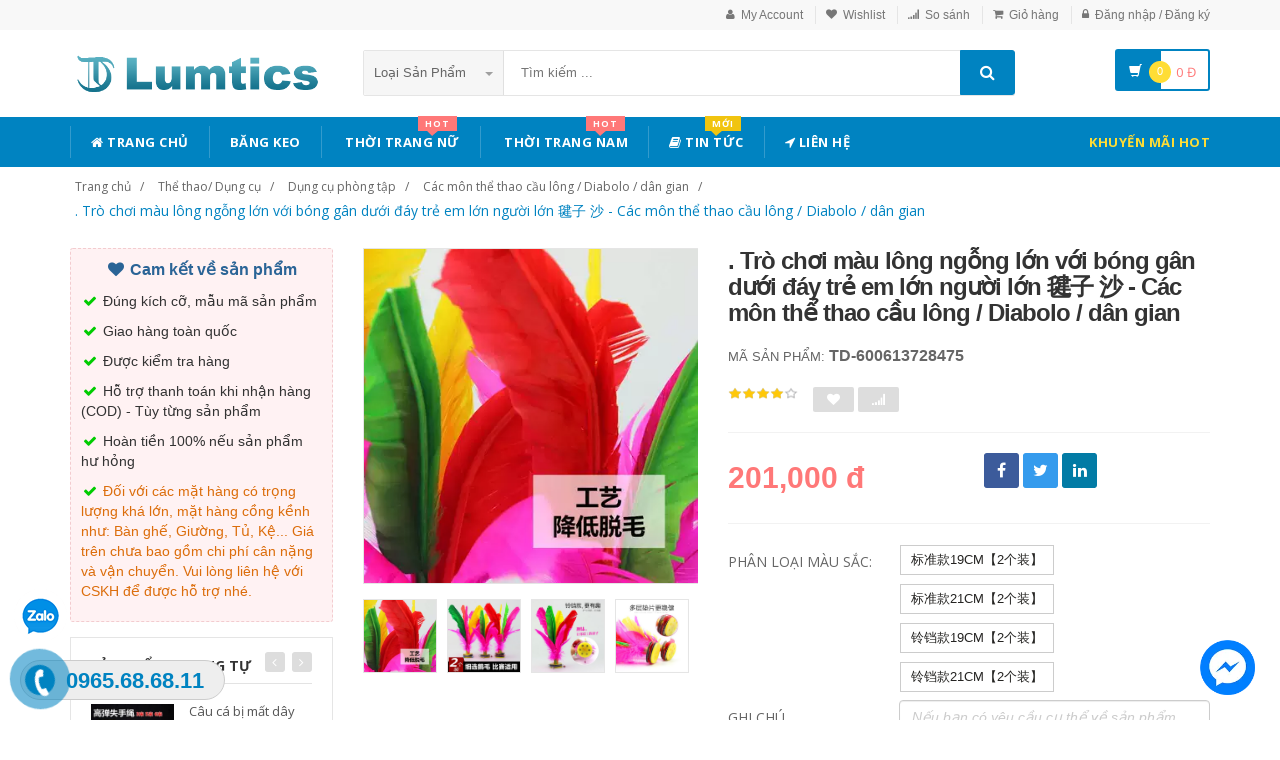

--- FILE ---
content_type: text/html; charset=UTF-8
request_url: https://lumtics.com/san-pham/tro-choi-mau-long-ngong-lon-voi-bong-gan-duoi-day-tre-em-lon-nguoi-lon-cac-mon-the-thao-cau-long-diabolo-dan-gian-600613728475
body_size: 23887
content:
<!DOCTYPE html PUBLIC "-//W3C//DTD XHTML 1.0 Transitional//EN" "http://www.w3.org/TR/xhtml1/DTD/xhtml1-transitional.dtd">
<!--[if IE 8]> <html lang="en" class="ie8"> <![endif]-->
<!--[if !IE]><!-->
<html lang="en" xmlns="http://www.w3.org/1999/xhtml">
<!--<![endif]-->
<head>
    <meta http-equiv="Content-Type" content="text/html; charset=utf-8" />


    <title>  . Trò chơi màu lông ngỗng lớn với bóng gân dưới đáy trẻ em lớn người lớn 毽子 沙 - Các môn thể thao cầu lông / Diabolo / dân gian | Lumtics |                 Lumtics - Đặt hàng cực dễ - Không thể chậm trễ
                 </title>
    <meta content="width=device-width, initial-scale=1.0" name="viewport" />

        <meta name="description" content=". Trò chơi màu lông ngỗng lớn với bóng gân dưới đáy trẻ em lớn người lớn 毽子 沙 - Các môn thể thao cầu lông / Diabolo / dân gian"/>
    <meta name="keywords" content=". Trò chơi màu lông ngỗng lớn với bóng gân dưới đáy trẻ em lớn người lớn 毽子 沙 - Các môn thể thao cầu lông / Diabolo / dân gian Trang Thương Mại Điện Tử" />
    <link rel="canonical" href="https://lumtics.com/san-pham/tro-choi-mau-long-ngong-lon-voi-bong-gan-duoi-day-tre-em-lon-nguoi-lon-cac-mon-the-thao-cau-long-diabolo-dan-gian-600613728475" />

    <meta content="https://lumtics.com" name="author" />
    <meta name="csrf-token" content="4uUejRQhBJ0UbzyW4zK29eDFQPcIf3ofTdp0plFL" />

            <link rel="shortcut icon" href="https://lumtics.com/upload_file/settings/8zxa7Qy9bO8bXNnQbCq7QyyOkfxyXMChxheCwV8p.png" />
    

    <!-- iOS Web App mode -->
    <meta name="apple-mobile-web-app-capable" content="yes"/>
    <link rel="apple-touch-icon" sizes="36x36" href="https://lumtics.com/img/app-td-36p.png" />
    <link rel="apple-touch-icon" sizes="48x48" href="https://lumtics.com/img/app-td-48p.png" />
    <link rel="apple-touch-icon" sizes="72x72" href="https://lumtics.com/img/app-td-72p.png" />
    <link rel="apple-touch-icon" sizes="96x96" href="https://lumtics.com/img/app-td-96p.png" />
    <link rel="apple-touch-icon" sizes="144x144" href="https://lumtics.com/img/app-td-144p.png" />
    <link rel="apple-touch-icon" sizes="192x192" href="https://lumtics.com/img/app-td-192p.png" />
    <!-- Android Web App mode -->
    <link rel="manifest" href="https://lumtics.com/manifest.json" />
    <meta name="apple-mobile-web-app-status-bar-style" content="black" />

    <link rel="alternate" hreflang="vi" href="https://lumtics.com/san-pham/tro-choi-mau-long-ngong-lon-voi-bong-gan-duoi-day-tre-em-lon-nguoi-lon-cac-mon-the-thao-cau-long-diabolo-dan-gian-600613728475" />
    <link rel="alternate" hreflang="x‑default" href="https://lumtics.com/san-pham/tro-choi-mau-long-ngong-lon-voi-bong-gan-duoi-day-tre-em-lon-nguoi-lon-cac-mon-the-thao-cau-long-diabolo-dan-gian-600613728475" />

    <!-- Facebook -->
        <meta property="og:url" content="http://lumtics.com/san-pham/tro-choi-mau-long-ngong-lon-voi-bong-gan-duoi-day-tre-em-lon-nguoi-lon-cac-mon-the-thao-cau-long-diabolo-dan-gian-600613728475"/>
    <meta property="og:type" content="website"/>
    <meta property="og:title" content=". Trò chơi màu lông ngỗng lớn với bóng gân dưới đáy trẻ em lớn người lớn 毽子 沙 - Các môn thể thao cầu lông / Diabolo / dân gian"/>
    <meta property="og:description" content=". Trò chơi màu lông ngỗng lớn với bóng gân dưới đáy trẻ em lớn người lớn 毽子 沙 - Các môn thể thao cầu lông / Diabolo / dân gian"/>
            <meta property="og:image" content="https://img.alicdn.com/bao/uploaded/i3/2200635870918/O1CN01XVavS31IeU8mD2mp0_!!0-item_pic.jpg_400x400.jpg_.webp"/>
    

    <!-- Bootstrap Core CSS -->
    <link rel="stylesheet" href="https://lumtics.com/assets/css/bootstrap.min.css" />

    <!-- Customizable CSS -->
    <link rel="stylesheet" href="https://lumtics.com/assets/css/main.min.css?v=1.1.3" />
    <link rel="stylesheet" href="https://lumtics.com/assets/css/blue.min.css" />
    <link rel="stylesheet" href="https://lumtics.com/assets/css/owl.carousel.min.css" />
    <link rel="stylesheet" href="https://lumtics.com/assets/css/owl.transitions.min.css" />
    <link rel="stylesheet" href="https://lumtics.com/assets/css/animate.min.css" />
    <link rel="stylesheet" href="https://lumtics.com/assets/css/rateit.min.css" />
    <link rel="stylesheet" href="https://lumtics.com/assets/css/bootstrap-select.min.css" />

    <!-- jquery notify toast -->
    <link rel="stylesheet" href="https://lumtics.com/assets/notify/simply-toast.min.css" />

    <!-- Icons/Glyphs -->
    <link rel="stylesheet" href="https://lumtics.com/assets/css/font-awesome.min.css" />

    <!-- Fonts -->
    <link href='https://fonts.googleapis.com/css?family=Roboto:300,400,500,700' rel='stylesheet' type='text/css' />
    <link href='https://fonts.googleapis.com/css?family=Open+Sans:400,300,400italic,600,600italic,700,700italic,800' rel='stylesheet' type='text/css' />
    <link href='https://fonts.googleapis.com/css?family=Montserrat:400,700' rel='stylesheet' type='text/css' />

    <!-- CSS Customization -->
    <link rel="stylesheet" href="https://lumtics.com/assets/css/custom.css.php" />
        <link rel="stylesheet" href="https://lumtics.com/assets/css/lightbox.min.css" />
    <link rel="stylesheet" href="https://lumtics.com/assets/css/scrollbar.min.css" />

            <link rel="preload" as="image" href="https://img.alicdn.com/bao/uploaded/i3/2200635870918/O1CN01XVavS31IeU8mD2mp0_!!0-item_pic.jpg_400x400.jpg_.webp">
    
            <!-- JSON-LD markup generated by Google Structured Data Markup Helper. -->
        <script type="application/ld+json">
                {
                  "@context" : "http://schema.org",
                  "@type" : "Product",
                  "name" : ". Trò chơi màu lông ngỗng lớn với bóng gân dưới đáy trẻ em lớn người lớn 毽子 沙 - Các môn thể thao cầu lông / Diabolo / dân gian",
                  "brand" : {
                    "@type" : "Brand",
                    "name" : "Lumtics",
                    "logo" : "http://lumtics.com/upload_file/settings/W0bl2skQaLiLywyFI6YtAfQUN1T5hMoyv6hVMTaU.png"
                  },
                  "url": "https://lumtics.com/san-pham/tro-choi-mau-long-ngong-lon-voi-bong-gan-duoi-day-tre-em-lon-nguoi-lon-cac-mon-the-thao-cau-long-diabolo-dan-gian-600613728475",
                  "sku":"600613728475",
                  "mpn":"600613728475",
                  "description": ". Trò chơi màu lông ngỗng lớn với bóng gân dưới đáy trẻ em lớn người lớn 毽子 沙 - Các môn thể thao cầu lông / Diabolo / dân gian",
                  "image" : "https://img.alicdn.com/bao/uploaded/i3/2200635870918/O1CN01XVavS31IeU8mD2mp0_!!0-item_pic.jpg_400x400.jpg_.webp",
                  "review": {
                    "@type": "Review",
                    "reviewRating": {
                      "@type": "Rating",
                      "ratingValue": "4",
                      "bestRating": "5"
                    },
                    "author": {
                      "@type": "Person",
                      "name": "Lê Thị Hồng"
                    }
                  },
                  "aggregateRating": {
                    "@type": "AggregateRating",
                    "ratingValue": "4.9",
                    "reviewCount": "75"
                  },
                  "offers" : {
                    "@type" : "Offer",
                    "url": "https://lumtics.com/san-pham/tro-choi-mau-long-ngong-lon-voi-bong-gan-duoi-day-tre-em-lon-nguoi-lon-cac-mon-the-thao-cau-long-diabolo-dan-gian-600613728475",
                    "priceCurrency": "VND",
                    "price" : "201000",
                    "availability": "https://schema.org/InStock",
                    "priceValidUntil": "2020-12-12",
                    "itemCondition": "https://schema.org/NewCondition"
                  },
                  "sameAs": [
                    "https://www.facebook.com/lumtics.shop"
                  ]

                }
    </script>


        <script type="application/ld+json">
{
  "@context": "https://schema.org",
  "@type": "BreadcrumbList",
  "itemListElement": [{
    "@type": "ListItem",
    "position": 1,
    "item": {
      "@id": "https://lumtics.com",
      "name": "Lumtics.com"
    }
  },{
    "@type": "ListItem",
    "position": 2,
    "item": {
      "@id": "https://lumtics.com/loai/the-thao-dung-cu",
      "name": "Thể thao/ Dụng cụ"
    }
  }
                                  ,{
                  "@type": "ListItem",
                  "position": 3,
              "item": {
                "@id": "https://lumtics.com/loai/the-thao-dung-cu?cg=44",
        "name": "Dụng cụ phòng tập"
    }
  }
                                              ,{
                  "@type": "ListItem",
                  "position": 4,
    "item": {
      "@id": "https://lumtics.com/loai/the-thao-dung-cu?cs=478",
      "name": "Các môn thể thao cầu lông / Diabolo / dân gian"
    }
  }
              ,{
              "@type": "ListItem",
              "position": 5,
    "item": {
      "@id": "http://lumtics.com/san-pham/tro-choi-mau-long-ngong-lon-voi-bong-gan-duoi-day-tre-em-lon-nguoi-lon-cac-mon-the-thao-cau-long-diabolo-dan-gian-600613728475.html",
      "name": ". Trò chơi màu lông ngỗng lớn với bóng gân dưới đáy trẻ em lớn người lớn 毽子 沙 - Các môn thể thao cầu lông / Diabolo / dân gian"
    }
  }
  ]}
</script>

    <!--style>
        .statcounter{
            display: none;
        }
    </style-->
</head>
<body class="cnt-home">

<div class="wrapper">

    <!-- begin #sidebar -->
    <header class="header-style-1">
            <div class="top-bar animate-dropdown">
    <div class="container">
        <div class="header-top-inner">
            <div class="cnt-account">
                <ul class="list-unstyled">
                                            <li><a href="javascript:void(0)" onclick="$('#loginModal').modal('show');"><i class="icon fa fa-user"></i>My Account</a></li>
                        <li><a href="javascript:void(0)" onclick="$('#loginModal').modal('show');"><i class="icon fa fa-heart"></i>Wishlist</a></li>
                    
                    <li><a href="/so-sanh"><i class="icon fa fa-signal"></i>So sánh</a></li>
                    <li><a href="/gio-hang"><i class="icon fa fa-shopping-cart"></i>Giỏ hàng</a></li>
                    <li>
                                                    <a href="/login"><i class="icon fa fa-lock"></i>Đăng nhập / Đăng ký</a>
                                            </li>
                </ul>
            </div>

            
                
                    
                        
                                    
                        
                            
                            
                            
                        
                    

                    
                        
                                    
                        
                            
                            
                            
                        
                    
                
            

            <div class="clearfix"></div>
        </div><!-- /.header-top-inner -->
    </div><!-- /.container -->
</div><!-- /.header-top -->

        <div class="main-header">
            <div class="container">
                <div class="row">
                    <div class="col-xs-12 col-sm-12 col-md-3 logo-holder">
                        <!-- ============================================================= LOGO ============================================================= -->
                        <div class="logo">
                            <a href="https://lumtics.com">
                                                                    <img src="https://lumtics.com/upload_file/settings/W0bl2skQaLiLywyFI6YtAfQUN1T5hMoyv6hVMTaU.png" alt="Lumtics - sàn thương mại điện tử">
                                                            </a>
                        </div><!-- /.logo -->
                        <!-- ============================================================= LOGO : END ============================================================= -->
                    </div><!-- /.logo-holder -->

                    <div class="col-xs-12 col-sm-12 col-md-7 top-search-holder">
                        <!-- /.contact-row -->
                        <!-- ============================================================= SEARCH AREA ============================================================= -->
                        <div class="search-area">
                            <form method="POST" action="https://lumtics.com/tim-kiem" accept-charset="UTF-8" id="search_results_frm"><input name="_token" type="hidden" value="4uUejRQhBJ0UbzyW4zK29eDFQPcIf3ofTdp0plFL">
                            <div class="control-group">
                                                                    <ul class="categories-filter animate-dropdown">
                                        <li class="dropdown">

                                            <a class="dropdown-toggle" data-toggle="dropdown" href="category.html">Loại sản phẩm
                                                <b class="caret"></b></a>

                                            <ul class="dropdown-menu" role="menu">
                                                <li class="menu-header">Chọn</li>
                                                                                                                                                                                                            <li role="presentation"><a role="menuitem" tabindex="-1" href="https://lumtics.com/loai/op-lung-dien-thoai">- Ốp Lưng Điện Thoại</a></li>
                                                                                                            <li role="presentation"><a role="menuitem" tabindex="-1" href="https://lumtics.com/loai/vi-da">- Ví Da</a></li>
                                                                                                            <li role="presentation"><a role="menuitem" tabindex="-1" href="https://lumtics.com/loai/tui-nu">- Túi Nữ</a></li>
                                                                                                            <li role="presentation"><a role="menuitem" tabindex="-1" href="https://lumtics.com/loai/dam-tre-em">- Đầm Trẻ Em</a></li>
                                                                                                            <li role="presentation"><a role="menuitem" tabindex="-1" href="https://lumtics.com/loai/giay">- Giày</a></li>
                                                                                                            <li role="presentation"><a role="menuitem" tabindex="-1" href="https://lumtics.com/loai/balo">- Balo</a></li>
                                                                                                            <li role="presentation"><a role="menuitem" tabindex="-1" href="https://lumtics.com/loai/do-choi">- Đồ chơi</a></li>
                                                                                                            <li role="presentation"><a role="menuitem" tabindex="-1" href="https://lumtics.com/loai/thoi-trang-nu">- Thời trang nữ</a></li>
                                                                                                            <li role="presentation"><a role="menuitem" tabindex="-1" href="https://lumtics.com/loai/thoi-trang-nam">- Thời trang nam</a></li>
                                                                                                            <li role="presentation"><a role="menuitem" tabindex="-1" href="https://lumtics.com/loai/do-lot-tracksuit">- Đồ lót/Tracksuit</a></li>
                                                                                                            <li role="presentation"><a role="menuitem" tabindex="-1" href="https://lumtics.com/loai/do-choi-tre-em-tre-so-sinh">- Đồ chơi/Trẻ em/Trẻ sơ sinh</a></li>
                                                                                                            <li role="presentation"><a role="menuitem" tabindex="-1" href="https://lumtics.com/loai/giay-dep-tui-xach-mat-kinh">- Giày dép/Túi xách/Mắt kính</a></li>
                                                                                                            <li role="presentation"><a role="menuitem" tabindex="-1" href="https://lumtics.com/loai/lam-dep-cham-soc-da-suc-khoe">- Làm đẹp/ Chăm sóc da/ Sức khỏe</a></li>
                                                                                                            <li role="presentation"><a role="menuitem" tabindex="-1" href="https://lumtics.com/loai/the-thao-dung-cu">- Thể thao/ Dụng cụ</a></li>
                                                                                                            <li role="presentation"><a role="menuitem" tabindex="-1" href="https://lumtics.com/loai/ky-thuat-so-dien-thoai-may-tinh-bang">- Kỹ thuật số/ Điện thoại/ Máy tính bảng</a></li>
                                                                                                            <li role="presentation"><a role="menuitem" tabindex="-1" href="https://lumtics.com/loai/do-noi-that">- Đồ nội thất</a></li>
                                                                                                            <li role="presentation"><a role="menuitem" tabindex="-1" href="https://lumtics.com/loai/o-to-xe-may">- Ô tô/ Xe máy</a></li>
                                                                                                            <li role="presentation"><a role="menuitem" tabindex="-1" href="https://lumtics.com/loai/game-animation">- Game/ Animation</a></li>
                                                                                                            <li role="presentation"><a role="menuitem" tabindex="-1" href="https://lumtics.com/loai/thiet-bi-cho-thu-cung">- Thiết bị cho thú cưng</a></li>
                                                                                                            <li role="presentation"><a role="menuitem" tabindex="-1" href="https://lumtics.com/loai/thiet-bi-do-dung-van-phong">- Thiết bị/ đồ dùng văn phòng</a></li>
                                                                                                            <li role="presentation"><a role="menuitem" tabindex="-1" href="https://lumtics.com/loai/suc-khoe-va-lam-dep">- Sức khỏe và Làm đẹp</a></li>
                                                                                                            <li role="presentation"><a role="menuitem" tabindex="-1" href="https://lumtics.com/loai/giay-dep-y-te">- Giày Dép Y Tế Bệnh Viện Phòng Khám, Dép Y Khoa</a></li>
                                                                                                            <li role="presentation"><a role="menuitem" tabindex="-1" href="https://lumtics.com/loai/do-trang-tri-sang-tao">- Đồ Trang Trí Sáng Tạo</a></li>
                                                                                                            <li role="presentation"><a role="menuitem" tabindex="-1" href="https://lumtics.com/loai/trang-phuc-cosplay">- Trang phục cosplay</a></li>
                                                                                                    
                                            </ul>
                                        </li>
                                    </ul>
                                
                                <input class="search-field" name="search_key" placeholder="Tìm kiếm ..." value="" />

                                <a class="search-button" href="javascript:;" onClick="$('#search_results_frm').submit()"></a>

                            </div>
                            </form>
                        </div><!-- /.search-area -->
                        <!-- ============================================================= SEARCH AREA : END ============================================================= -->
                    </div><!-- /.top-search-holder -->

                                            <div class="col-xs-12 col-sm-12 col-md-2 animate-dropdown top-cart-row">
                            <!-- ============================================================= SHOPPING CART DROPDOWN ============================================================= -->

                            <div class="dropdown dropdown-cart">
                                <a href="#" class="dropdown-toggle lnk-cart" data-toggle="dropdown">
                                    <div class="items-cart-inner">
                                        <div class="basket">
                                            <i class="glyphicon glyphicon-shopping-cart"></i>
                                        </div>
                                        <div class="basket-item-count"><span class="count">0</span></div>
                                        <div class="total-price-basket">
                                            
                                            <span class="total-price">
                                                <span class="value">0</span>&nbsp;<span class="sign">đ</span>
                                            </span>
                                        </div>


                                    </div>
                                </a>
                                <ul class="dropdown-menu">
                                    <li>
                                        
                                        <div class="clearfix cart-total">
                                            <div class="pull-right">

                                                <span class="text">Tổng tiền :</span><span class='price'>0</span>

                                            </div>
                                            <div class="clearfix"></div>

                                            <a href="/gio-hang"
                                               class="btn btn-upper btn-primary btn-block m-t-20 color-white">Giỏ hàng</a>
                                        </div>


                                    </li>
                                </ul>
                            </div>

                            <!-- ============================================================= SHOPPING CART DROPDOWN : END============================================================= -->
                        </div><!-- /.top-cart-row -->
                    
                </div><!-- /.row -->
            </div><!-- /.container -->
        </div>

        <!-- ============================================== NAVBAR ============================================== -->
<div class="header-nav animate-dropdown">
    <div class="container">
        <div class="yamm navbar navbar-default" role="navigation">
            <div class="navbar-header">
                <button data-target="#mc-horizontal-menu-collapse" data-toggle="collapse"
                        class="navbar-toggle collapsed" type="button">
                    <span class="sr-only">Toggle navigation</span>
                    <span class="icon-bar"></span>
                    <span class="icon-bar"></span>
                    <span class="icon-bar"></span>
                </button>


                
            </div>
            <div class="nav-bg-class">
                <div class="navbar-collapse collapse" id="mc-horizontal-menu-collapse">
                    <div class="nav-outer">
                        <ul class="nav navbar-nav">

                            <li class='dropdown '><a href="https://lumtics.com" class="dropdown-toggle"><i class="icon fa fa-home"></i> Trang chủ</a></li><li class='dropdown '><a href="https://bangkeo.shoporder247.com/" class="dropdown-toggle">Băng keo</a></li><li class="dropdown yamm mega-menu "><a href="https://lumtics.com/loai/thoi-trang-nu" data-hover="dropdown" class="dropdown-toggle" data-toggle="dropdown"><i class="icon fa fa-shopping-bag"></i> Thời Trang Nữ<span class="menu-label hot-menu hidden-xs">hot</span></a>  <ul class="dropdown-menu container">      <li><div class="yamm-content "> <div class="row"><div class="col-xs-12 col-sm-6 col-md-2 col-menu"><h2 class="title">Dresses</h2><ul class="links"><li><a href="https://lumtics.com/loai/thoi-trang-nu?cs=1">Hot items</a></li><li><a href="https://lumtics.com/loai/thoi-trang-nu?cs=2">Dresses </a></li><li><a href="https://lumtics.com/loai/thoi-trang-nu?cs=3">Skirts </a></li><li><a href="https://lumtics.com/loai/thoi-trang-nu?cs=4">A-Line Skirts </a></li><li><a href="https://lumtics.com/loai/thoi-trang-nu?cs=5">High Waist Skirts </a></li><li><a href="https://lumtics.com/loai/thoi-trang-nu?cs=6">Long Dresses </a></li></ul></div><div class="col-xs-12 col-sm-6 col-md-2 col-menu"><h2 class="title">Tops</h2><ul class="links"><li><a href="https://lumtics.com/loai/thoi-trang-nu?cs=7">Shirts</a></li><li><a href="https://lumtics.com/loai/thoi-trang-nu?cs=8">T-Shirts</a></li><li><a href="https://lumtics.com/loai/thoi-trang-nu?cs=9">Long-Sleeved Shirts</a></li><li><a href="https://lumtics.com/loai/thoi-trang-nu?cs=10">Lace Chiffon Shirts</a></li><li><a href="https://lumtics.com/loai/thoi-trang-nu?cs=11">Camisoles</a></li><li><a href="https://lumtics.com/loai/thoi-trang-nu?cs=12">Tank Tops</a></li></ul></div><div class="col-xs-12 col-sm-6 col-md-2 col-menu"><h2 class="title">Pants</h2><ul class="links"><li><a href="https://lumtics.com/loai/thoi-trang-nu?cs=19">Jeans</a></li><li><a href="https://lumtics.com/loai/thoi-trang-nu?cs=20">Casual Pants</a></li><li><a href="https://lumtics.com/loai/thoi-trang-nu?cs=21">Shorts</a></li><li><a href="https://lumtics.com/loai/thoi-trang-nu?cs=22">Harem Pants</a></li><li><a href="https://lumtics.com/loai/thoi-trang-nu?cs=23">Boot cuts</a></li></ul></div><div class="col-xs-12 col-sm-6 col-md-2 col-menu"><h2 class="title">Hots</h2><ul class="links"><li><a href="https://lumtics.com/loai/thoi-trang-nu?cs=36">Mother's Clothing</a></li><li><a href="https://lumtics.com/loai/thoi-trang-nu?cs=37">Plus Size Clothes</a></li></ul></div><div class="col-xs-12 col-sm-6 col-md-4 col-menu banner-image"><img class="img-responsive" src="https://img.alicdn.com/imgextra/i4/TB1RCKuRFXXXXaRXFXXXXXXXXXX_!!0-item_pic.jpg" alt="Lumtics - Thời trang nữ" loading="lazy" /></div></div></div></li></ul></li><li class="dropdown yamm mega-menu "><a href="https://lumtics.com/loai/thoi-trang-nam" data-hover="dropdown" class="dropdown-toggle" data-toggle="dropdown"><i class="icon fa fa-shopping-bag"></i> Thời Trang Nam<span class="menu-label hot-menu hidden-xs">hot</span></a>  <ul class="dropdown-menu container">      <li><div class="yamm-content "> <div class="row"><div class="col-xs-12 col-sm-6 col-md-2 col-menu"><h2 class="title">Áo phông</h2><ul class="links"><li><a href="https://lumtics.com/loai/thoi-trang-nam?cs=99">Áo phông ngắn </a></li><li><a href="https://lumtics.com/loai/thoi-trang-nam?cs=100">Áo phông dài </a></li><li><a href="https://lumtics.com/loai/thoi-trang-nam?cs=101">Polo </a></li><li><a href="https://lumtics.com/loai/thoi-trang-nam?cs=102">Áo </a></li><li><a href="https://lumtics.com/loai/thoi-trang-nam?cs=103">Lót </a></li><li><a href="https://lumtics.com/loai/thoi-trang-nam?cs=105">Áo vest cotton </a></li></ul></div><div class="col-xs-12 col-sm-6 col-md-2 col-menu"><h2 class="title">Áo khoác</h2><ul class="links"><li><a href="https://lumtics.com/loai/thoi-trang-nam?cs=107">Áo khoác</a></li><li><a href="https://lumtics.com/loai/thoi-trang-nam?cs=108">Áo len</a></li><li><a href="https://lumtics.com/loai/thoi-trang-nam?cs=109">Suit phù hợp</a></li><li><a href="https://lumtics.com/loai/thoi-trang-nam?cs=110">Áo gió</a></li><li><a href="https://lumtics.com/loai/thoi-trang-nam?cs=112">Áo khoác đôi</a></li><li><a href="https://lumtics.com/loai/thoi-trang-nam?cs=114">Cực lớn</a></li></ul></div><div class="col-xs-12 col-sm-6 col-md-2 col-menu"><h2 class="title">Quần dài</h2><ul class="links"><li><a href="https://lumtics.com/loai/thoi-trang-nam?cs=123">Quần tây thường</a></li><li><a href="https://lumtics.com/loai/thoi-trang-nam?cs=124">Quần Jogger</a></li><li><a href="https://lumtics.com/loai/thoi-trang-nam?cs=125">Quần Jean</a></li><li><a href="https://lumtics.com/loai/thoi-trang-nam?cs=126">Quần short</a></li><li><a href="https://lumtics.com/loai/thoi-trang-nam?cs=132">Quần công sở</a></li></ul></div><div class="col-xs-12 col-sm-6 col-md-2 col-menu"><h2 class="title">Hots</h2><ul class="links"><li><a href="https://lumtics.com/loai/thoi-trang-nam?cs=139">Đồ đôi</a></li><li><a href="https://lumtics.com/loai/thoi-trang-nam?cs=137">Quần áo lông thú</a></li><li><a href="https://lumtics.com/loai/thoi-trang-nam?cs=38">Quần da</a></li><li><a href="https://lumtics.com/loai/thoi-trang-nam?cs=140">Áo vest cotton</a></li></ul></div><div class="col-xs-12 col-sm-6 col-md-4 col-menu banner-image"><img class="img-responsive" src="https://img.alicdn.com/imgextra/i3/381731325/TB2tQEtlNuTBuNkHFNRXXc9qpXa_!!381731325-0-item_pic.jpg" alt="Lumtics - Thời trang nam" loading="lazy"></div></div></div></li></ul></li><li class='dropdown '><a href="https://lumtics.com/blogs/tin-tuc" class="dropdown-toggle"><i class="icon fa fa-book"></i> Tin tức<span class="menu-label new-menu hidden-xs">Mới</span></a></li><li class='dropdown '><a href="https://lumtics.com/lien-he" class="dropdown-toggle"><i class="icon fa fa-location-arrow"></i> Liên hệ</a></li>
                            

                            <li class="dropdown  navbar-right special-menu">
                                <a href="https://lumtics.com/khuyen-mai">Khuyến mãi HOT</a>
                            </li>
                        </ul><!-- /.navbar-nav -->
                        <div class="clearfix"></div>


                    </div><!-- /.nav-outer -->
                </div><!-- /.navbar-collapse -->



            </div><!-- /.nav-bg-class -->
        </div><!-- /.navbar-default -->
    </div><!-- /.container-class -->

</div><!-- /.header-nav -->
<!-- ============================================== NAVBAR : END ============================================== -->


    


</header>
<script type="text/javascript">
    function remove_cart_item(item_id){
        $("#remove_item_id").val(item_id);
        $("#header_shopping_cart").submit();
    }

</script>
    <!-- end #sidebar -->

    <!-- begin #content -->
    <div class="page-body">
    
    <div class="breadcrumb">
        <div class="container">
            <div class="breadcrumb-inner">
                <ul class="list-inline list-unstyled">
                    <li><a href="https://lumtics.com">Trang chủ</a></li>
                    <li><a href="https://lumtics.com/loai/the-thao-dung-cu">Thể thao/ Dụng cụ</a></li>
                                            <li><a href="https://lumtics.com/loai/the-thao-dung-cu?cg=44">Dụng cụ phòng tập</a></li>
                                                                <li><a href="https://lumtics.com/loai/the-thao-dung-cu?cs=478">Các môn thể thao cầu lông / Diabolo / dân gian</a></li>
                                                                <li class='active'><a href="https://lumtics.com/san-pham/tro-choi-mau-long-ngong-lon-voi-bong-gan-duoi-day-tre-em-lon-nguoi-lon-cac-mon-the-thao-cau-long-diabolo-dan-gian-600613728475">. Trò chơi màu lông ngỗng lớn với bóng gân dưới đáy trẻ em lớn người lớn 毽子 沙 - Các môn thể thao cầu lông / Diabolo / dân gian</a></li>
                                    </ul>
            </div><!-- /.breadcrumb-inner -->
        </div><!-- /.container -->
    </div><!-- /.breadcrumb -->

    <div id="product_detail_page" class="body-content outer-top-xs">
        <div class='container'>
            <div class='row single-product'>


                
                                    <div class='col-md-3 sidebar'>
                        <div class=" commitment-content">
                            <div class="commitment-title"><i class="icon fa fa-heart fa-fw"></i> Cam kết về sản phẩm</div>
                            <p><i class="icon fa fa-check fa-fw"></i> Đúng kích cỡ, mẫu mã sản phẩm</p>
                            <p><i class="icon fa fa-check fa-fw"></i> Giao hàng toàn quốc</p>
                            <p><i class="icon fa fa-check fa-fw"></i> Được kiểm tra hàng</p>
                            <p><i class="icon fa fa-check fa-fw"></i> Hỗ trợ thanh toán khi nhận hàng (COD) - Tùy từng sản phẩm</p>
                            <p><i class="icon fa fa-check fa-fw"></i> Hoàn tiền 100% nếu sản phẩm hư hỏng</p>
                            <p class="note"><i class="icon fa fa-check fa-fw"></i> Đối với các mặt hàng có trọng lượng khá lớn, mặt hàng cồng kềnh như: Bàn ghế, Giường, Tủ, Kệ... Giá trên chưa bao gồm chi phí cân nặng và vận chuyển. Vui lòng liên hệ với CSKH để được hỗ trợ nhé.</p>
                        </div>

                    <div class="sidebar-module-container">

                        <div class="sidebar-widget outer-bottom-small wow fadeInUp">
                            <h3 class="section-title">Sản phẩm tương tự</h3>
                            <div class="sidebar-widget-body outer-top-xs">
                                <div class="owl-carousel sidebar-carousel special-offer custom-carousel owl-theme outer-top-xs">
                                                                                                            <div class="item">
                                        <div class="products special-product">
                                            
                                            <div class="product prod-detail-reference">
                                                <div class="product-micro">
                                                    <div class="row product-micro-row">
                                                        <div class="col col-xs-5">
                                                            <div class="product-image">
                                                                <div class="image">
                                                                    <a href="https://lumtics.com/san-pham/546381808317-cau-ca-bi-mat-day-telescopic-cao-dan-hoi-thiet-bi-danh-ca-nylon-day-cau-ca-dong-can-cau-phu-kien-thieu-day-bao-ve-que-day" title="Câu cá bị mất dây telescopic cao đàn hồi thiết bị đánh cá nylon dây câu cá dòng cần câu phụ kiện thiếu dây bảo vệ que dây" class="link-image">
                                                                                                                                                    <img src="https://gd4.alicdn.com/imgextra/i3/0/TB16hELCNSYBuNjSspjXXX73VXa_!!0-item_pic.jpg_190x190.jpg_.webp" alt="Câu cá bị mất dây telescopic cao đàn hồi thiết bị đánh cá nylon dây câu cá dòng cần câu phụ kiện thiếu dây bảo vệ que dây" width="90" height="90"  />
                                                                                                                                            </a>
                                                                </div><!-- /.image -->


                                                            </div><!-- /.product-image -->
                                                        </div><!-- /.col -->
                                                        <div class="col col-xs-7">
                                                            <div class="product-info">
                                                                <h3 class="name"><a href="https://lumtics.com/san-pham/546381808317-cau-ca-bi-mat-day-telescopic-cao-dan-hoi-thiet-bi-danh-ca-nylon-day-cau-ca-dong-can-cau-phu-kien-thieu-day-bao-ve-que-day" title="Câu cá bị mất dây telescopic cao đàn hồi thiết bị đánh cá nylon dây câu cá dòng cần câu phụ kiện thiếu dây bảo vệ que dây" class="link-image">Câu cá bị mất dây telescopic cao đàn hồi thiết bị đánh cá nylon dây câu cá dòng cần câu phụ kiện thiếu dây bảo vệ que dây</a></h3>
                                                                
                                                                <div class="product-price">
                                                                    <span class="price">60,000</span>

                                                                    <span class="price-before-discount"></span>
                                                                </div><!-- /.product-price -->

                                                            </div>
                                                        </div><!-- /.col -->
                                                    </div><!-- /.product-micro-row -->
                                                </div><!-- /.product-micro -->

                                            </div>

                                            
                                                                        
                                            <div class="product prod-detail-reference">
                                                <div class="product-micro">
                                                    <div class="row product-micro-row">
                                                        <div class="col col-xs-5">
                                                            <div class="product-image">
                                                                <div class="image">
                                                                    <a href="https://lumtics.com/san-pham/568842559627-leqi-ca-finder-dien-thoai-di-dong-trung-quoc-khong-day-sonar-truc-quan-hd-cau-ca-de-tim-ca-thiet-bi-cau-ca" title="Leqi cá finder điện thoại di động Trung Quốc không dây sonar trực quan HD câu cá để tìm cá thiết bị câu cá" class="link-image">
                                                                                                                                                    <img src="https://gd4.alicdn.com/imgextra/i4/89968590/TB2zh36n3KTBuNkSne1XXaJoXXa_!!89968590.jpg_190x190.jpg_.webp" alt="Leqi cá finder điện thoại di động Trung Quốc không dây sonar trực quan HD câu cá để tìm cá thiết bị câu cá" width="90" height="90"  />
                                                                                                                                            </a>
                                                                </div><!-- /.image -->


                                                            </div><!-- /.product-image -->
                                                        </div><!-- /.col -->
                                                        <div class="col col-xs-7">
                                                            <div class="product-info">
                                                                <h3 class="name"><a href="https://lumtics.com/san-pham/568842559627-leqi-ca-finder-dien-thoai-di-dong-trung-quoc-khong-day-sonar-truc-quan-hd-cau-ca-de-tim-ca-thiet-bi-cau-ca" title="Leqi cá finder điện thoại di động Trung Quốc không dây sonar trực quan HD câu cá để tìm cá thiết bị câu cá" class="link-image">Leqi cá finder điện thoại di động Trung Quốc không dây sonar trực quan HD câu cá để tìm cá thiết bị câu cá</a></h3>
                                                                
                                                                <div class="product-price">
                                                                    <span class="price">940,000</span>

                                                                    <span class="price-before-discount"></span>
                                                                </div><!-- /.product-price -->

                                                            </div>
                                                        </div><!-- /.col -->
                                                    </div><!-- /.product-micro-row -->
                                                </div><!-- /.product-micro -->

                                            </div>

                                            
                                                                        
                                            <div class="product prod-detail-reference">
                                                <div class="product-micro">
                                                    <div class="row product-micro-row">
                                                        <div class="col col-xs-5">
                                                            <div class="product-image">
                                                                <div class="image">
                                                                    <a href="https://lumtics.com/san-pham/527192557181-youyu-mau-noi-cau-ca-hat-foam-fishing-hat-cau-ca-thiet-bi-phu-kien-ca-tu-xuyen-cau-ca-hat" title="Youyu Màu Nổi Câu Cá Hạt Foam Fishing Hạt Câu Cá Thiết Bị Phụ Kiện Cá Tứ Xuyên Câu Cá Hạt" class="link-image">
                                                                                                                                                    <img src="https://gd4.alicdn.com/imgextra/i2/62760531/TB2RlgFXWe5V1Bjy1zjXXa08VXa_!!62760531.jpg_190x190.jpg_.webp" alt="Youyu Màu Nổi Câu Cá Hạt Foam Fishing Hạt Câu Cá Thiết Bị Phụ Kiện Cá Tứ Xuyên Câu Cá Hạt" width="90" height="90"  />
                                                                                                                                            </a>
                                                                </div><!-- /.image -->


                                                            </div><!-- /.product-image -->
                                                        </div><!-- /.col -->
                                                        <div class="col col-xs-7">
                                                            <div class="product-info">
                                                                <h3 class="name"><a href="https://lumtics.com/san-pham/527192557181-youyu-mau-noi-cau-ca-hat-foam-fishing-hat-cau-ca-thiet-bi-phu-kien-ca-tu-xuyen-cau-ca-hat" title="Youyu Màu Nổi Câu Cá Hạt Foam Fishing Hạt Câu Cá Thiết Bị Phụ Kiện Cá Tứ Xuyên Câu Cá Hạt" class="link-image">Youyu Màu Nổi Câu Cá Hạt Foam Fishing Hạt Câu Cá Thiết Bị Phụ Kiện Cá Tứ Xuyên Câu Cá Hạt</a></h3>
                                                                
                                                                <div class="product-price">
                                                                    <span class="price">99,000</span>

                                                                    <span class="price-before-discount"></span>
                                                                </div><!-- /.product-price -->

                                                            </div>
                                                        </div><!-- /.col -->
                                                    </div><!-- /.product-micro-row -->
                                                </div><!-- /.product-micro -->

                                            </div>

                                            
                                                                        
                                            <div class="product prod-detail-reference">
                                                <div class="product-micro">
                                                    <div class="row product-micro-row">
                                                        <div class="col col-xs-5">
                                                            <div class="product-image">
                                                                <div class="image">
                                                                    <a href="https://lumtics.com/san-pham/560274036457-gang-tay-cau-ca-gang-tay-cau-ca-luya-thiet-bi-cau-ca-gang-tay-bao-ve-suong-ba-ngon-tay-thoang-khi-kem-chong-nang-nhanh-kho-ma-khong-tham-nuoc" title="Găng tay câu cá găng tay câu cá Luya thiết bị câu cá găng tay bảo vệ sương ba ngón tay thoáng khí kem chống nắng nhanh khô mã không thấm nước" class="link-image">
                                                                                                                                                    <img src="https://img.alicdn.com/imgextra/i4/2090093911/TB1b9LtjRjTBKNjSZFDXXbVgVXa_!!0-item_pic.jpg_190x190.jpg_.webp" alt="Găng tay câu cá găng tay câu cá Luya thiết bị câu cá găng tay bảo vệ sương ba ngón tay thoáng khí kem chống nắng nhanh khô mã không thấm nước" width="90" height="90"  />
                                                                                                                                            </a>
                                                                </div><!-- /.image -->


                                                            </div><!-- /.product-image -->
                                                        </div><!-- /.col -->
                                                        <div class="col col-xs-7">
                                                            <div class="product-info">
                                                                <h3 class="name"><a href="https://lumtics.com/san-pham/560274036457-gang-tay-cau-ca-gang-tay-cau-ca-luya-thiet-bi-cau-ca-gang-tay-bao-ve-suong-ba-ngon-tay-thoang-khi-kem-chong-nang-nhanh-kho-ma-khong-tham-nuoc" title="Găng tay câu cá găng tay câu cá Luya thiết bị câu cá găng tay bảo vệ sương ba ngón tay thoáng khí kem chống nắng nhanh khô mã không thấm nước" class="link-image">Găng tay câu cá găng tay câu cá Luya thiết bị câu cá găng tay bảo vệ sương ba ngón tay thoáng khí kem chống nắng nhanh khô mã không thấm nước</a></h3>
                                                                
                                                                <div class="product-price">
                                                                    <span class="price">140,000</span>

                                                                    <span class="price-before-discount"></span>
                                                                </div><!-- /.product-price -->

                                                            </div>
                                                        </div><!-- /.col -->
                                                    </div><!-- /.product-micro-row -->
                                                </div><!-- /.product-micro -->

                                            </div>

                                            
                                                                        
                                            <div class="product prod-detail-reference">
                                                <div class="product-micro">
                                                    <div class="row product-micro-row">
                                                        <div class="col col-xs-5">
                                                            <div class="product-image">
                                                                <div class="image">
                                                                    <a href="https://lumtics.com/san-pham/550477566992-5-met-bi-mat-day-kinh-thien-van-cao-dan-hoi-thiet-bi-danh-ca-nylon-day-cau-ca-dong-can-cau-phu-kien-thieu-day-bao-ve-que-day" title="5 mét bị mất dây kính thiên văn cao đàn hồi thiết bị đánh cá nylon dây câu cá dòng cần câu phụ kiện thiếu dây bảo vệ que dây" class="link-image">
                                                                                                                                                    <img src="https://gd4.alicdn.com/imgextra/i1/0/TB1qRcPzkSWBuNjSszdXXbeSpXa_!!0-item_pic.jpg_190x190.jpg_.webp" alt="5 mét bị mất dây kính thiên văn cao đàn hồi thiết bị đánh cá nylon dây câu cá dòng cần câu phụ kiện thiếu dây bảo vệ que dây" width="90" height="90"  />
                                                                                                                                            </a>
                                                                </div><!-- /.image -->


                                                            </div><!-- /.product-image -->
                                                        </div><!-- /.col -->
                                                        <div class="col col-xs-7">
                                                            <div class="product-info">
                                                                <h3 class="name"><a href="https://lumtics.com/san-pham/550477566992-5-met-bi-mat-day-kinh-thien-van-cao-dan-hoi-thiet-bi-danh-ca-nylon-day-cau-ca-dong-can-cau-phu-kien-thieu-day-bao-ve-que-day" title="5 mét bị mất dây kính thiên văn cao đàn hồi thiết bị đánh cá nylon dây câu cá dòng cần câu phụ kiện thiếu dây bảo vệ que dây" class="link-image">5 mét bị mất dây kính thiên văn cao đàn hồi thiết bị đánh cá nylon dây câu cá dòng cần câu phụ kiện thiếu dây bảo vệ que dây</a></h3>
                                                                
                                                                <div class="product-price">
                                                                    <span class="price">91,000</span>

                                                                    <span class="price-before-discount"></span>
                                                                </div><!-- /.product-price -->

                                                            </div>
                                                        </div><!-- /.col -->
                                                    </div><!-- /.product-micro-row -->
                                                </div><!-- /.product-micro -->

                                            </div>

                                            
                                                                        
                                            <div class="product prod-detail-reference">
                                                <div class="product-micro">
                                                    <div class="row product-micro-row">
                                                        <div class="col col-xs-5">
                                                            <div class="product-image">
                                                                <div class="image">
                                                                    <a href="https://lumtics.com/san-pham/545310495125-gang-tay-cau-ca-ba-ngon-tay-khong-tham-nuoc-thiet-bi-danh-ca-thoang-khi-ca-moc-mua-he-duong-kho-nhanh-dac-biet-gang-tay-chong-nang" title="Găng tay câu cá, ba ngón tay, không thấm nước, thiết bị đánh cá thoáng khí, cá móc mùa hè, đường khô nhanh đặc biệt, găng tay chống nắng" class="link-image">
                                                                                                                                                    <img src="https://gd1.alicdn.com/imgextra/i2/3086097203/TB2TAgKdyQnBKNjSZFmXXcApVXa_!!3086097203.jpg_190x190.jpg_.webp" alt="Găng tay câu cá, ba ngón tay, không thấm nước, thiết bị đánh cá thoáng khí, cá móc mùa hè, đường khô nhanh đặc biệt, găng tay chống nắng" width="90" height="90"  />
                                                                                                                                            </a>
                                                                </div><!-- /.image -->


                                                            </div><!-- /.product-image -->
                                                        </div><!-- /.col -->
                                                        <div class="col col-xs-7">
                                                            <div class="product-info">
                                                                <h3 class="name"><a href="https://lumtics.com/san-pham/545310495125-gang-tay-cau-ca-ba-ngon-tay-khong-tham-nuoc-thiet-bi-danh-ca-thoang-khi-ca-moc-mua-he-duong-kho-nhanh-dac-biet-gang-tay-chong-nang" title="Găng tay câu cá, ba ngón tay, không thấm nước, thiết bị đánh cá thoáng khí, cá móc mùa hè, đường khô nhanh đặc biệt, găng tay chống nắng" class="link-image">Găng tay câu cá, ba ngón tay, không thấm nước, thiết bị đánh cá thoáng khí, cá móc mùa hè, đường khô nhanh đặc biệt, găng tay chống nắng</a></h3>
                                                                
                                                                <div class="product-price">
                                                                    <span class="price">193,000</span>

                                                                    <span class="price-before-discount"></span>
                                                                </div><!-- /.product-price -->

                                                            </div>
                                                        </div><!-- /.col -->
                                                    </div><!-- /.product-micro-row -->
                                                </div><!-- /.product-micro -->

                                            </div>

                                            
                                                                        
                                            <div class="product prod-detail-reference">
                                                <div class="product-micro">
                                                    <div class="row product-micro-row">
                                                        <div class="col col-xs-5">
                                                            <div class="product-image">
                                                                <div class="image">
                                                                    <a href="https://lumtics.com/san-pham/565782505824-can-cau-bi-mat-day-co-the-thu-vao-dan-hoi-cao-cau-ca-bi-mat-day-bold-da-chuc-nang-thiet-bi-danh-ca-phu-kien-bi-mat-day" title="Cần câu bị mất dây có thể thu vào đàn hồi cao câu cá bị mất dây bold đa chức năng thiết bị đánh cá phụ kiện bị mất dây" class="link-image">
                                                                                                                                                    <img src="https://gd3.alicdn.com/imgextra/i1/794678236/TB2CZLRhY9YBuNjy0FgXXcxcXXa_!!794678236.jpg_190x190.jpg_.webp" alt="Cần câu bị mất dây có thể thu vào đàn hồi cao câu cá bị mất dây bold đa chức năng thiết bị đánh cá phụ kiện bị mất dây" width="90" height="90"  />
                                                                                                                                            </a>
                                                                </div><!-- /.image -->


                                                            </div><!-- /.product-image -->
                                                        </div><!-- /.col -->
                                                        <div class="col col-xs-7">
                                                            <div class="product-info">
                                                                <h3 class="name"><a href="https://lumtics.com/san-pham/565782505824-can-cau-bi-mat-day-co-the-thu-vao-dan-hoi-cao-cau-ca-bi-mat-day-bold-da-chuc-nang-thiet-bi-danh-ca-phu-kien-bi-mat-day" title="Cần câu bị mất dây có thể thu vào đàn hồi cao câu cá bị mất dây bold đa chức năng thiết bị đánh cá phụ kiện bị mất dây" class="link-image">Cần câu bị mất dây có thể thu vào đàn hồi cao câu cá bị mất dây bold đa chức năng thiết bị đánh cá phụ kiện bị mất dây</a></h3>
                                                                
                                                                <div class="product-price">
                                                                    <span class="price">60,000</span>

                                                                    <span class="price-before-discount"></span>
                                                                </div><!-- /.product-price -->

                                                            </div>
                                                        </div><!-- /.col -->
                                                    </div><!-- /.product-micro-row -->
                                                </div><!-- /.product-micro -->

                                            </div>

                                            
                                                                        
                                            <div class="product prod-detail-reference">
                                                <div class="product-micro">
                                                    <div class="row product-micro-row">
                                                        <div class="col col-xs-5">
                                                            <div class="product-image">
                                                                <div class="image">
                                                                    <a href="https://lumtics.com/san-pham/525121851310-dem-sang-cau-ca-sieu-sang-dong-hop-anh-sang-dinh-thiet-bi-danh-ca-ngu-cu-tien-ich-ngu-cu-cung-cap-ca-thiet-bi-dien-tu" title="Đêm sáng câu cá siêu sáng đóng hộp ánh sáng dính thiết bị đánh cá ngư cụ tiện ích ngư cụ cung cấp cá thiết bị điện tử" class="link-image">
                                                                                                                                                    <img src="https://gd1.alicdn.com/imgextra/i1/54191779/TB2YiKktruWBuNjSszgXXb8jVXa_!!54191779.jpg_190x190.jpg_.webp" alt="Đêm sáng câu cá siêu sáng đóng hộp ánh sáng dính thiết bị đánh cá ngư cụ tiện ích ngư cụ cung cấp cá thiết bị điện tử" width="90" height="90"  loading="lazy"  />
                                                                                                                                            </a>
                                                                </div><!-- /.image -->


                                                            </div><!-- /.product-image -->
                                                        </div><!-- /.col -->
                                                        <div class="col col-xs-7">
                                                            <div class="product-info">
                                                                <h3 class="name"><a href="https://lumtics.com/san-pham/525121851310-dem-sang-cau-ca-sieu-sang-dong-hop-anh-sang-dinh-thiet-bi-danh-ca-ngu-cu-tien-ich-ngu-cu-cung-cap-ca-thiet-bi-dien-tu" title="Đêm sáng câu cá siêu sáng đóng hộp ánh sáng dính thiết bị đánh cá ngư cụ tiện ích ngư cụ cung cấp cá thiết bị điện tử" class="link-image">Đêm sáng câu cá siêu sáng đóng hộp ánh sáng dính thiết bị đánh cá ngư cụ tiện ích ngư cụ cung cấp cá thiết bị điện tử</a></h3>
                                                                
                                                                <div class="product-price">
                                                                    <span class="price">93,000</span>

                                                                    <span class="price-before-discount"></span>
                                                                </div><!-- /.product-price -->

                                                            </div>
                                                        </div><!-- /.col -->
                                                    </div><!-- /.product-micro-row -->
                                                </div><!-- /.product-micro -->

                                            </div>

                                            
                                                                        
                                            <div class="product prod-detail-reference">
                                                <div class="product-micro">
                                                    <div class="row product-micro-row">
                                                        <div class="col col-xs-5">
                                                            <div class="product-image">
                                                                <div class="image">
                                                                    <a href="https://lumtics.com/san-pham/567040502287-tim-moi-duoi-cung-drifter-silicone-dac-biet-de-tim-cac-hat-duoi-cung-mot-cach-nhanh-chong-dieu-chinh-troi-tieu-chuan-moi-dan-tha-moi-cau-ca-thiet-bi" title="Tìm mồi dưới cùng drifter silicone đặc biệt để tìm các hạt dưới cùng một cách nhanh chóng điều chỉnh trôi tiêu chuẩn mồi dẫn thả mồi câu cá thiết bị" class="link-image">
                                                                                                                                                    <img src="https://gd2.alicdn.com/imgextra/i4/2545918173/TB2TwyYcbZnBKNjSZFGXXbt3FXa_!!2545918173.jpg_190x190.jpg_.webp" alt="Tìm mồi dưới cùng drifter silicone đặc biệt để tìm các hạt dưới cùng một cách nhanh chóng điều chỉnh trôi tiêu chuẩn mồi dẫn thả mồi câu cá thiết bị" width="90" height="90"  loading="lazy"  />
                                                                                                                                            </a>
                                                                </div><!-- /.image -->


                                                            </div><!-- /.product-image -->
                                                        </div><!-- /.col -->
                                                        <div class="col col-xs-7">
                                                            <div class="product-info">
                                                                <h3 class="name"><a href="https://lumtics.com/san-pham/567040502287-tim-moi-duoi-cung-drifter-silicone-dac-biet-de-tim-cac-hat-duoi-cung-mot-cach-nhanh-chong-dieu-chinh-troi-tieu-chuan-moi-dan-tha-moi-cau-ca-thiet-bi" title="Tìm mồi dưới cùng drifter silicone đặc biệt để tìm các hạt dưới cùng một cách nhanh chóng điều chỉnh trôi tiêu chuẩn mồi dẫn thả mồi câu cá thiết bị" class="link-image">Tìm mồi dưới cùng drifter silicone đặc biệt để tìm các hạt dưới cùng một cách nhanh chóng điều chỉnh trôi tiêu chuẩn mồi dẫn thả mồi câu cá thiết bị</a></h3>
                                                                
                                                                <div class="product-price">
                                                                    <span class="price">60,000</span>

                                                                    <span class="price-before-discount"></span>
                                                                </div><!-- /.product-price -->

                                                            </div>
                                                        </div><!-- /.col -->
                                                    </div><!-- /.product-micro-row -->
                                                </div><!-- /.product-micro -->

                                            </div>

                                            
                                                                        
                                            <div class="product prod-detail-reference">
                                                <div class="product-micro">
                                                    <div class="row product-micro-row">
                                                        <div class="col col-xs-5">
                                                            <div class="product-image">
                                                                <div class="image">
                                                                    <a href="https://lumtics.com/san-pham/560241194676-luya-gang-tay-cau-ca-gang-tay-cau-ca-ngoai-troi-skid-thiet-bi-thoang-khi-voi-diem-cam-ung-cau-ca-bien-ma-cau-ca" title="Luya găng tay câu cá găng tay câu cá ngoài trời skid thiết bị thoáng khí với điểm cảm ứng 筏 câu cá biển mã câu cá" class="link-image">
                                                                                                                                                    <img src="https://img.alicdn.com/imgextra/i4/2090093911/TB1xopDBeuSBuNjSsplXXbe8pXa_!!0-item_pic.jpg_190x190.jpg_.webp" alt="Luya găng tay câu cá găng tay câu cá ngoài trời skid thiết bị thoáng khí với điểm cảm ứng 筏 câu cá biển mã câu cá" width="90" height="90"  loading="lazy"  />
                                                                                                                                            </a>
                                                                </div><!-- /.image -->


                                                            </div><!-- /.product-image -->
                                                        </div><!-- /.col -->
                                                        <div class="col col-xs-7">
                                                            <div class="product-info">
                                                                <h3 class="name"><a href="https://lumtics.com/san-pham/560241194676-luya-gang-tay-cau-ca-gang-tay-cau-ca-ngoai-troi-skid-thiet-bi-thoang-khi-voi-diem-cam-ung-cau-ca-bien-ma-cau-ca" title="Luya găng tay câu cá găng tay câu cá ngoài trời skid thiết bị thoáng khí với điểm cảm ứng 筏 câu cá biển mã câu cá" class="link-image">Luya găng tay câu cá găng tay câu cá ngoài trời skid thiết bị thoáng khí với điểm cảm ứng 筏 câu cá biển mã câu cá</a></h3>
                                                                
                                                                <div class="product-price">
                                                                    <span class="price">143,000</span>

                                                                    <span class="price-before-discount"></span>
                                                                </div><!-- /.product-price -->

                                                            </div>
                                                        </div><!-- /.col -->
                                                    </div><!-- /.product-micro-row -->
                                                </div><!-- /.product-micro -->

                                            </div>

                                                                                    </div>
                                    </div>
                                    
                                                                                                            <div class="item">
                                        <div class="products special-product">
                                            
                                            <div class="product prod-detail-reference">
                                                <div class="product-micro">
                                                    <div class="row product-micro-row">
                                                        <div class="col col-xs-5">
                                                            <div class="product-image">
                                                                <div class="image">
                                                                    <a href="https://lumtics.com/san-pham/561511596655-gang-tay-cau-ca-tiep-xuc-voi-ba-ngon-tay-nam-ngon-tay-khong-tham-nuoc-thoang-khi-mac-cau-ca-thiet-bi-cau-ca-bang-dac-biet-gang-tay-lua" title="Găng tay câu cá tiếp xúc với ba ngón tay năm ngón tay không thấm nước thoáng khí mặc câu cá thiết bị câu cá băng đặc biệt găng tay lụa" class="link-image">
                                                                                                                                                    <img src="https://gd4.alicdn.com/imgextra/i1/2335607884/TB2g7bNdN6I8KJjy0FgXXXXzVXa_!!2335607884.jpg_190x190.jpg_.webp" alt="Găng tay câu cá tiếp xúc với ba ngón tay năm ngón tay không thấm nước thoáng khí mặc câu cá thiết bị câu cá băng đặc biệt găng tay lụa" width="90" height="90"  loading="lazy"  />
                                                                                                                                            </a>
                                                                </div><!-- /.image -->


                                                            </div><!-- /.product-image -->
                                                        </div><!-- /.col -->
                                                        <div class="col col-xs-7">
                                                            <div class="product-info">
                                                                <h3 class="name"><a href="https://lumtics.com/san-pham/561511596655-gang-tay-cau-ca-tiep-xuc-voi-ba-ngon-tay-nam-ngon-tay-khong-tham-nuoc-thoang-khi-mac-cau-ca-thiet-bi-cau-ca-bang-dac-biet-gang-tay-lua" title="Găng tay câu cá tiếp xúc với ba ngón tay năm ngón tay không thấm nước thoáng khí mặc câu cá thiết bị câu cá băng đặc biệt găng tay lụa" class="link-image">Găng tay câu cá tiếp xúc với ba ngón tay năm ngón tay không thấm nước thoáng khí mặc câu cá thiết bị câu cá băng đặc biệt găng tay lụa</a></h3>
                                                                
                                                                <div class="product-price">
                                                                    <span class="price">102,000</span>

                                                                    <span class="price-before-discount"></span>
                                                                </div><!-- /.product-price -->

                                                            </div>
                                                        </div><!-- /.col -->
                                                    </div><!-- /.product-micro-row -->
                                                </div><!-- /.product-micro -->

                                            </div>

                                            
                                                                        
                                            <div class="product prod-detail-reference">
                                                <div class="product-micro">
                                                    <div class="row product-micro-row">
                                                        <div class="col col-xs-5">
                                                            <div class="product-image">
                                                                <div class="image">
                                                                    <a href="https://lumtics.com/san-pham/556291845686-dac-biet-ca-bi-mat-day-kinh-thien-van-tu-dong-can-cau-ca-cau-ca-thiet-bi-ngu-cu-phu-kien" title="Đặc biệt cá 竿 bị mất dây kính thiên văn tự động 竿 杆 cần câu cá câu cá thiết bị ngư cụ phụ kiện" class="link-image">
                                                                                                                                                    <img src="https://gd4.alicdn.com/imgextra/i1/2985872930/TB2524RdJwmyKJjSZFoXXbmBXXa_!!2985872930.jpg_190x190.jpg_.webp" alt="Đặc biệt cá 竿 bị mất dây kính thiên văn tự động 竿 杆 cần câu cá câu cá thiết bị ngư cụ phụ kiện" width="90" height="90"  loading="lazy"  />
                                                                                                                                            </a>
                                                                </div><!-- /.image -->


                                                            </div><!-- /.product-image -->
                                                        </div><!-- /.col -->
                                                        <div class="col col-xs-7">
                                                            <div class="product-info">
                                                                <h3 class="name"><a href="https://lumtics.com/san-pham/556291845686-dac-biet-ca-bi-mat-day-kinh-thien-van-tu-dong-can-cau-ca-cau-ca-thiet-bi-ngu-cu-phu-kien" title="Đặc biệt cá 竿 bị mất dây kính thiên văn tự động 竿 杆 cần câu cá câu cá thiết bị ngư cụ phụ kiện" class="link-image">Đặc biệt cá 竿 bị mất dây kính thiên văn tự động 竿 杆 cần câu cá câu cá thiết bị ngư cụ phụ kiện</a></h3>
                                                                
                                                                <div class="product-price">
                                                                    <span class="price">60,000</span>

                                                                    <span class="price-before-discount"></span>
                                                                </div><!-- /.product-price -->

                                                            </div>
                                                        </div><!-- /.col -->
                                                    </div><!-- /.product-micro-row -->
                                                </div><!-- /.product-micro -->

                                            </div>

                                            
                                                                        
                                            <div class="product prod-detail-reference">
                                                <div class="product-micro">
                                                    <div class="row product-micro-row">
                                                        <div class="col col-xs-5">
                                                            <div class="product-image">
                                                                <div class="image">
                                                                    <a href="https://lumtics.com/san-pham/565872900272-day-bi-mat-day-co-the-thu-vao-tu-dong-cong-dat-que-nguon-cung-cap-ca-thiet-bi-danh-ca-ngu-cu-phu-kien" title="Dây bị mất dây có thể thu vào tự động còng đặt que nguồn cung cấp cá thiết bị đánh cá ngư cụ phụ kiện" class="link-image">
                                                                                                                                                    <img src="https://img.alicdn.com/imgextra/i3/1962145478/TB1qp8JhTXYBeNkHFrdXXciuVXa_!!0-item_pic.jpg_190x190.jpg_.webp" alt="Dây bị mất dây có thể thu vào tự động còng đặt que nguồn cung cấp cá thiết bị đánh cá ngư cụ phụ kiện" width="90" height="90"  loading="lazy"  />
                                                                                                                                            </a>
                                                                </div><!-- /.image -->


                                                            </div><!-- /.product-image -->
                                                        </div><!-- /.col -->
                                                        <div class="col col-xs-7">
                                                            <div class="product-info">
                                                                <h3 class="name"><a href="https://lumtics.com/san-pham/565872900272-day-bi-mat-day-co-the-thu-vao-tu-dong-cong-dat-que-nguon-cung-cap-ca-thiet-bi-danh-ca-ngu-cu-phu-kien" title="Dây bị mất dây có thể thu vào tự động còng đặt que nguồn cung cấp cá thiết bị đánh cá ngư cụ phụ kiện" class="link-image">Dây bị mất dây có thể thu vào tự động còng đặt que nguồn cung cấp cá thiết bị đánh cá ngư cụ phụ kiện</a></h3>
                                                                
                                                                <div class="product-price">
                                                                    <span class="price">107,000</span>

                                                                    <span class="price-before-discount"></span>
                                                                </div><!-- /.product-price -->

                                                            </div>
                                                        </div><!-- /.col -->
                                                    </div><!-- /.product-micro-row -->
                                                </div><!-- /.product-micro -->

                                            </div>

                                            
                                                                        
                                            <div class="product prod-detail-reference">
                                                <div class="product-micro">
                                                    <div class="row product-micro-row">
                                                        <div class="col col-xs-5">
                                                            <div class="product-image">
                                                                <div class="image">
                                                                    <a href="https://lumtics.com/san-pham/45103517275-8-tu-vong-tam-nhan-vat-vong-cau-ca-ket-noi-ngu-cu-treo-ca-cung-cap-thiet-bi-day-cau-nhom-phu-kien-so-luong-lon" title="8 từ vòng tám- nhân vật vòng câu cá kết nối ngư cụ treo cá cung cấp thiết bị dây câu nhóm phụ kiện số lượng lớn" class="link-image">
                                                                                                                                                    <img src="https://gd3.alicdn.com/imgextra/i1/2447505602/TB2kldZfgKTBuNkSne1XXaJoXXa_!!2447505602.jpg_190x190.jpg_.webp" alt="8 từ vòng tám- nhân vật vòng câu cá kết nối ngư cụ treo cá cung cấp thiết bị dây câu nhóm phụ kiện số lượng lớn" width="90" height="90"  loading="lazy"  />
                                                                                                                                            </a>
                                                                </div><!-- /.image -->


                                                            </div><!-- /.product-image -->
                                                        </div><!-- /.col -->
                                                        <div class="col col-xs-7">
                                                            <div class="product-info">
                                                                <h3 class="name"><a href="https://lumtics.com/san-pham/45103517275-8-tu-vong-tam-nhan-vat-vong-cau-ca-ket-noi-ngu-cu-treo-ca-cung-cap-thiet-bi-day-cau-nhom-phu-kien-so-luong-lon" title="8 từ vòng tám- nhân vật vòng câu cá kết nối ngư cụ treo cá cung cấp thiết bị dây câu nhóm phụ kiện số lượng lớn" class="link-image">8 từ vòng tám- nhân vật vòng câu cá kết nối ngư cụ treo cá cung cấp thiết bị dây câu nhóm phụ kiện số lượng lớn</a></h3>
                                                                
                                                                <div class="product-price">
                                                                    <span class="price">60,000</span>

                                                                    <span class="price-before-discount"></span>
                                                                </div><!-- /.product-price -->

                                                            </div>
                                                        </div><!-- /.col -->
                                                    </div><!-- /.product-micro-row -->
                                                </div><!-- /.product-micro -->

                                            </div>

                                            
                                                                        
                                            <div class="product prod-detail-reference">
                                                <div class="product-micro">
                                                    <div class="row product-micro-row">
                                                        <div class="col col-xs-5">
                                                            <div class="product-image">
                                                                <div class="image">
                                                                    <a href="https://lumtics.com/san-pham/563365489019-gang-tay-cau-ca-ba-ngon-tay-khong-tham-nuoc-thoang-khi-chat-chong-dong-ngu-cu-cau-ca-mua-dong-thiet-bi-danh-bat-ca-dac-biet-gang-tay-cau-ca-mua-dong" title="Găng tay câu cá, ba ngón tay, không thấm nước, thoáng khí, chất chống đông ngư cụ, câu cá, mùa đông thiết bị đánh bắt cá, đặc biệt găng tay câu cá mùa đông" class="link-image">
                                                                                                                                                    <img src="https://img.alicdn.com/imgextra/i3/2182597091/TB1f4wqklfH8KJjy1XbXXbLdXXa_!!0-item_pic.jpg_190x190.jpg_.webp" alt="Găng tay câu cá, ba ngón tay, không thấm nước, thoáng khí, chất chống đông ngư cụ, câu cá, mùa đông thiết bị đánh bắt cá, đặc biệt găng tay câu cá mùa đông" width="90" height="90"  loading="lazy"  />
                                                                                                                                            </a>
                                                                </div><!-- /.image -->


                                                            </div><!-- /.product-image -->
                                                        </div><!-- /.col -->
                                                        <div class="col col-xs-7">
                                                            <div class="product-info">
                                                                <h3 class="name"><a href="https://lumtics.com/san-pham/563365489019-gang-tay-cau-ca-ba-ngon-tay-khong-tham-nuoc-thoang-khi-chat-chong-dong-ngu-cu-cau-ca-mua-dong-thiet-bi-danh-bat-ca-dac-biet-gang-tay-cau-ca-mua-dong" title="Găng tay câu cá, ba ngón tay, không thấm nước, thoáng khí, chất chống đông ngư cụ, câu cá, mùa đông thiết bị đánh bắt cá, đặc biệt găng tay câu cá mùa đông" class="link-image">Găng tay câu cá, ba ngón tay, không thấm nước, thoáng khí, chất chống đông ngư cụ, câu cá, mùa đông thiết bị đánh bắt cá, đặc biệt găng tay câu cá mùa đông</a></h3>
                                                                
                                                                <div class="product-price">
                                                                    <span class="price">106,000</span>

                                                                    <span class="price-before-discount"></span>
                                                                </div><!-- /.product-price -->

                                                            </div>
                                                        </div><!-- /.col -->
                                                    </div><!-- /.product-micro-row -->
                                                </div><!-- /.product-micro -->

                                            </div>

                                            
                                                                        
                                            <div class="product prod-detail-reference">
                                                <div class="product-micro">
                                                    <div class="row product-micro-row">
                                                        <div class="col col-xs-5">
                                                            <div class="product-image">
                                                                <div class="image">
                                                                    <a href="https://lumtics.com/san-pham/533921588946-ran-thep-khong-gi-dip-net-dau-luoi-danh-ca-dau-net-rod-thiet-bi-danh-ca-luoi-danh-ca-pocket-net-nhan-net-pocket-probe" title="Rắn thép không gỉ dip net đầu lưới đánh cá đầu net rod thiết bị đánh cá lưới đánh cá pocket net nhẫn net pocket probe" class="link-image">
                                                                                                                                                    <img src="https://gd2.alicdn.com/imgextra/i3/652812705/TB2wkpcqFXXXXXEXXXXXXXXXXXX_!!652812705.jpg_190x190.jpg_.webp" alt="Rắn thép không gỉ dip net đầu lưới đánh cá đầu net rod thiết bị đánh cá lưới đánh cá pocket net nhẫn net pocket probe" width="90" height="90"  loading="lazy"  />
                                                                                                                                            </a>
                                                                </div><!-- /.image -->


                                                            </div><!-- /.product-image -->
                                                        </div><!-- /.col -->
                                                        <div class="col col-xs-7">
                                                            <div class="product-info">
                                                                <h3 class="name"><a href="https://lumtics.com/san-pham/533921588946-ran-thep-khong-gi-dip-net-dau-luoi-danh-ca-dau-net-rod-thiet-bi-danh-ca-luoi-danh-ca-pocket-net-nhan-net-pocket-probe" title="Rắn thép không gỉ dip net đầu lưới đánh cá đầu net rod thiết bị đánh cá lưới đánh cá pocket net nhẫn net pocket probe" class="link-image">Rắn thép không gỉ dip net đầu lưới đánh cá đầu net rod thiết bị đánh cá lưới đánh cá pocket net nhẫn net pocket probe</a></h3>
                                                                
                                                                <div class="product-price">
                                                                    <span class="price">91,000</span>

                                                                    <span class="price-before-discount"></span>
                                                                </div><!-- /.product-price -->

                                                            </div>
                                                        </div><!-- /.col -->
                                                    </div><!-- /.product-micro-row -->
                                                </div><!-- /.product-micro -->

                                            </div>

                                            
                                                                        
                                            <div class="product prod-detail-reference">
                                                <div class="product-micro">
                                                    <div class="row product-micro-row">
                                                        <div class="col col-xs-5">
                                                            <div class="product-image">
                                                                <div class="image">
                                                                    <a href="https://lumtics.com/san-pham/524411302166-can-cau-bao-ve-tui-cuc-tui-phan-dai-tay-cuc-guard-set-phong-cach-nhat-ban-chong-xuoc-tui-cotton-nguon-cung-cap-ca-thiet-bi-cau-ca" title="Cần câu bảo vệ túi cực túi phần dài tay cực guard set phong cách Nhật Bản chống xước túi cotton nguồn cung cấp cá thiết bị câu cá" class="link-image">
                                                                                                                                                    <img src="https://img.alicdn.com/imgextra/i3/746413874/TB1.UUfy4SYBuNjSsphXXbGvVXa_!!0-item_pic.jpg_190x190.jpg_.webp" alt="Cần câu bảo vệ túi cực túi phần dài tay cực guard set phong cách Nhật Bản chống xước túi cotton nguồn cung cấp cá thiết bị câu cá" width="90" height="90"  loading="lazy"  />
                                                                                                                                            </a>
                                                                </div><!-- /.image -->


                                                            </div><!-- /.product-image -->
                                                        </div><!-- /.col -->
                                                        <div class="col col-xs-7">
                                                            <div class="product-info">
                                                                <h3 class="name"><a href="https://lumtics.com/san-pham/524411302166-can-cau-bao-ve-tui-cuc-tui-phan-dai-tay-cuc-guard-set-phong-cach-nhat-ban-chong-xuoc-tui-cotton-nguon-cung-cap-ca-thiet-bi-cau-ca" title="Cần câu bảo vệ túi cực túi phần dài tay cực guard set phong cách Nhật Bản chống xước túi cotton nguồn cung cấp cá thiết bị câu cá" class="link-image">Cần câu bảo vệ túi cực túi phần dài tay cực guard set phong cách Nhật Bản chống xước túi cotton nguồn cung cấp cá thiết bị câu cá</a></h3>
                                                                
                                                                <div class="product-price">
                                                                    <span class="price">126,000</span>

                                                                    <span class="price-before-discount"></span>
                                                                </div><!-- /.product-price -->

                                                            </div>
                                                        </div><!-- /.col -->
                                                    </div><!-- /.product-micro-row -->
                                                </div><!-- /.product-micro -->

                                            </div>

                                            
                                                                        
                                            <div class="product prod-detail-reference">
                                                <div class="product-micro">
                                                    <div class="row product-micro-row">
                                                        <div class="col col-xs-5">
                                                            <div class="product-image">
                                                                <div class="image">
                                                                    <a href="https://lumtics.com/san-pham/17819822388-cau-ca-dem-tot-cau-ca-tren-moi-anh-sang-clip-loai-moi-khay-moi-anh-sang-led-moi-cau-ca-anh-sang-ngoai-troi-ngu-cu-thiet-bi" title="Câu cá đêm tốt câu cá trên mồi ánh sáng clip loại mồi khay mồi ánh sáng LED mồi câu cá ánh sáng ngoài trời ngư cụ thiết bị" class="link-image">
                                                                                                                                                    <img src="https://img.alicdn.com/imgextra/i2/TB1O6tSOFXXXXXyXpXXXXXXXXXX_!!0-item_pic.jpg_190x190.jpg_.webp" alt="Câu cá đêm tốt câu cá trên mồi ánh sáng clip loại mồi khay mồi ánh sáng LED mồi câu cá ánh sáng ngoài trời ngư cụ thiết bị" width="90" height="90"  loading="lazy"  />
                                                                                                                                            </a>
                                                                </div><!-- /.image -->


                                                            </div><!-- /.product-image -->
                                                        </div><!-- /.col -->
                                                        <div class="col col-xs-7">
                                                            <div class="product-info">
                                                                <h3 class="name"><a href="https://lumtics.com/san-pham/17819822388-cau-ca-dem-tot-cau-ca-tren-moi-anh-sang-clip-loai-moi-khay-moi-anh-sang-led-moi-cau-ca-anh-sang-ngoai-troi-ngu-cu-thiet-bi" title="Câu cá đêm tốt câu cá trên mồi ánh sáng clip loại mồi khay mồi ánh sáng LED mồi câu cá ánh sáng ngoài trời ngư cụ thiết bị" class="link-image">Câu cá đêm tốt câu cá trên mồi ánh sáng clip loại mồi khay mồi ánh sáng LED mồi câu cá ánh sáng ngoài trời ngư cụ thiết bị</a></h3>
                                                                
                                                                <div class="product-price">
                                                                    <span class="price">123,000</span>

                                                                    <span class="price-before-discount"></span>
                                                                </div><!-- /.product-price -->

                                                            </div>
                                                        </div><!-- /.col -->
                                                    </div><!-- /.product-micro-row -->
                                                </div><!-- /.product-micro -->

                                            </div>

                                            
                                                                        
                                            <div class="product prod-detail-reference">
                                                <div class="product-micro">
                                                    <div class="row product-micro-row">
                                                        <div class="col col-xs-5">
                                                            <div class="product-image">
                                                                <div class="image">
                                                                    <a href="https://lumtics.com/san-pham/563323275519-cao-dan-hoi-cau-ca-bi-mat-day-cao-su-ran-tay-day-bao-ve-cuc-day-bao-ve-reins-thiet-bi-danh-ca-phu-kien-ca" title="Cao đàn hồi câu cá bị mất dây cao su rắn tay dây bảo vệ cực dây bảo vệ reins thiết bị đánh cá phụ kiện cá" class="link-image">
                                                                                                                                                    <img src="https://gd1.alicdn.com/imgextra/i4/3043992877/TB2ViCsjTTI8KJjSsphXXcFppXa_!!3043992877.jpg_190x190.jpg_.webp" alt="Cao đàn hồi câu cá bị mất dây cao su rắn tay dây bảo vệ cực dây bảo vệ reins thiết bị đánh cá phụ kiện cá" width="90" height="90"  loading="lazy"  />
                                                                                                                                            </a>
                                                                </div><!-- /.image -->


                                                            </div><!-- /.product-image -->
                                                        </div><!-- /.col -->
                                                        <div class="col col-xs-7">
                                                            <div class="product-info">
                                                                <h3 class="name"><a href="https://lumtics.com/san-pham/563323275519-cao-dan-hoi-cau-ca-bi-mat-day-cao-su-ran-tay-day-bao-ve-cuc-day-bao-ve-reins-thiet-bi-danh-ca-phu-kien-ca" title="Cao đàn hồi câu cá bị mất dây cao su rắn tay dây bảo vệ cực dây bảo vệ reins thiết bị đánh cá phụ kiện cá" class="link-image">Cao đàn hồi câu cá bị mất dây cao su rắn tay dây bảo vệ cực dây bảo vệ reins thiết bị đánh cá phụ kiện cá</a></h3>
                                                                
                                                                <div class="product-price">
                                                                    <span class="price">102,000</span>

                                                                    <span class="price-before-discount"></span>
                                                                </div><!-- /.product-price -->

                                                            </div>
                                                        </div><!-- /.col -->
                                                    </div><!-- /.product-micro-row -->
                                                </div><!-- /.product-micro -->

                                            </div>

                                            
                                                                        
                                            <div class="product prod-detail-reference">
                                                <div class="product-micro">
                                                    <div class="row product-micro-row">
                                                        <div class="col col-xs-5">
                                                            <div class="product-image">
                                                                <div class="image">
                                                                    <a href="https://lumtics.com/san-pham/43376705478-xo-troi-tay-trang-xo-ap-luc-cao-minh-bach-khong-tham-nuoc-phao-ca-thung-keo-dai-40-50-60-thiet-bi-danh-ca" title="Xô trôi, tẩy trắng xô, áp lực cao, minh bạch, không thấm nước, phao cá, thùng, kéo dài 40 50 60 thiết bị đánh cá" class="link-image">
                                                                                                                                                    <img src="https://gd4.alicdn.com/imgextra/i2/0/TB1juZHHpXXXXc6XVXXXXXXXXXX_!!0-item_pic.jpg_190x190.jpg_.webp" alt="Xô trôi, tẩy trắng xô, áp lực cao, minh bạch, không thấm nước, phao cá, thùng, kéo dài 40 50 60 thiết bị đánh cá" width="90" height="90"  loading="lazy"  />
                                                                                                                                            </a>
                                                                </div><!-- /.image -->


                                                            </div><!-- /.product-image -->
                                                        </div><!-- /.col -->
                                                        <div class="col col-xs-7">
                                                            <div class="product-info">
                                                                <h3 class="name"><a href="https://lumtics.com/san-pham/43376705478-xo-troi-tay-trang-xo-ap-luc-cao-minh-bach-khong-tham-nuoc-phao-ca-thung-keo-dai-40-50-60-thiet-bi-danh-ca" title="Xô trôi, tẩy trắng xô, áp lực cao, minh bạch, không thấm nước, phao cá, thùng, kéo dài 40 50 60 thiết bị đánh cá" class="link-image">Xô trôi, tẩy trắng xô, áp lực cao, minh bạch, không thấm nước, phao cá, thùng, kéo dài 40 50 60 thiết bị đánh cá</a></h3>
                                                                
                                                                <div class="product-price">
                                                                    <span class="price">98,000</span>

                                                                    <span class="price-before-discount"></span>
                                                                </div><!-- /.product-price -->

                                                            </div>
                                                        </div><!-- /.col -->
                                                    </div><!-- /.product-micro-row -->
                                                </div><!-- /.product-micro -->

                                            </div>

                                                                                    </div>
                                    </div>
                                    
                                                                                                            <div class="item">
                                        <div class="products special-product">
                                            
                                            <div class="product prod-detail-reference">
                                                <div class="product-micro">
                                                    <div class="row product-micro-row">
                                                        <div class="col col-xs-5">
                                                            <div class="product-image">
                                                                <div class="image">
                                                                    <a href="https://lumtics.com/san-pham/561604387899-chong-roi-dau-dong-silicone-khong-gian-dau-boc-tam-nhan-vat-vong-the-thao-so-luong-lon-thiet-bi-danh-ca-nguon-cung-cap-ca-tien-ich" title="Chống rối đậu dòng silicone không gian đậu bọc tám nhân vật vòng thể thao số lượng lớn thiết bị đánh cá nguồn cung cấp cá tiện ích" class="link-image">
                                                                                                                                                    <img src="https://gd4.alicdn.com/imgextra/i3/0/TB1anB3i8smBKNjSZFsXXaXSVXa_!!0-item_pic.jpg_190x190.jpg_.webp" alt="Chống rối đậu dòng silicone không gian đậu bọc tám nhân vật vòng thể thao số lượng lớn thiết bị đánh cá nguồn cung cấp cá tiện ích" width="90" height="90"  loading="lazy"  />
                                                                                                                                            </a>
                                                                </div><!-- /.image -->


                                                            </div><!-- /.product-image -->
                                                        </div><!-- /.col -->
                                                        <div class="col col-xs-7">
                                                            <div class="product-info">
                                                                <h3 class="name"><a href="https://lumtics.com/san-pham/561604387899-chong-roi-dau-dong-silicone-khong-gian-dau-boc-tam-nhan-vat-vong-the-thao-so-luong-lon-thiet-bi-danh-ca-nguon-cung-cap-ca-tien-ich" title="Chống rối đậu dòng silicone không gian đậu bọc tám nhân vật vòng thể thao số lượng lớn thiết bị đánh cá nguồn cung cấp cá tiện ích" class="link-image">Chống rối đậu dòng silicone không gian đậu bọc tám nhân vật vòng thể thao số lượng lớn thiết bị đánh cá nguồn cung cấp cá tiện ích</a></h3>
                                                                
                                                                <div class="product-price">
                                                                    <span class="price">106,000</span>

                                                                    <span class="price-before-discount"></span>
                                                                </div><!-- /.product-price -->

                                                            </div>
                                                        </div><!-- /.col -->
                                                    </div><!-- /.product-micro-row -->
                                                </div><!-- /.product-micro -->

                                            </div>

                                            
                                                                        
                                            <div class="product prod-detail-reference">
                                                <div class="product-micro">
                                                    <div class="row product-micro-row">
                                                        <div class="col col-xs-5">
                                                            <div class="product-image">
                                                                <div class="image">
                                                                    <a href="https://lumtics.com/san-pham/571893032730-wuhu-cau-ca-bi-mat-day-day-dan-hoi-cao-tu-dong-kinh-thien-van-sling-day-day-cau-ca-thiet-bi-ngu-cu-phu-kien" title="Wuhu câu cá bị mất dây dây đàn hồi cao tự động kính thiên văn sling dây dây câu cá thiết bị ngư cụ phụ kiện" class="link-image">
                                                                                                                                                    <img src="https://gd2.alicdn.com/imgextra/i2/40166783/TB2lkN8q5CYBuNkSnaVXXcMsVXa_!!40166783.jpg_190x190.jpg_.webp" alt="Wuhu câu cá bị mất dây dây đàn hồi cao tự động kính thiên văn sling dây dây câu cá thiết bị ngư cụ phụ kiện" width="90" height="90"  loading="lazy"  />
                                                                                                                                            </a>
                                                                </div><!-- /.image -->


                                                            </div><!-- /.product-image -->
                                                        </div><!-- /.col -->
                                                        <div class="col col-xs-7">
                                                            <div class="product-info">
                                                                <h3 class="name"><a href="https://lumtics.com/san-pham/571893032730-wuhu-cau-ca-bi-mat-day-day-dan-hoi-cao-tu-dong-kinh-thien-van-sling-day-day-cau-ca-thiet-bi-ngu-cu-phu-kien" title="Wuhu câu cá bị mất dây dây đàn hồi cao tự động kính thiên văn sling dây dây câu cá thiết bị ngư cụ phụ kiện" class="link-image">Wuhu câu cá bị mất dây dây đàn hồi cao tự động kính thiên văn sling dây dây câu cá thiết bị ngư cụ phụ kiện</a></h3>
                                                                
                                                                <div class="product-price">
                                                                    <span class="price">91,000</span>

                                                                    <span class="price-before-discount"></span>
                                                                </div><!-- /.product-price -->

                                                            </div>
                                                        </div><!-- /.col -->
                                                    </div><!-- /.product-micro-row -->
                                                </div><!-- /.product-micro -->

                                            </div>

                                            
                                                                        
                                            <div class="product prod-detail-reference">
                                                <div class="product-micro">
                                                    <div class="row product-micro-row">
                                                        <div class="col col-xs-5">
                                                            <div class="product-image">
                                                                <div class="image">
                                                                    <a href="https://lumtics.com/san-pham/568729528590-mot-manh-silicone-float-ghe-khong-gian-mien-phi-dau-tu-dong-canh-tranh-ma-thuat-fish-float-chi-da-chuc-nang-thiet-bi-danh-ca-ngoi-tieu-chuan" title="Một mảnh silicone float ghế không gian miễn phí đậu tự động cạnh tranh ma thuật fish float chì đa chức năng thiết bị đánh cá ngồi tiêu chuẩn" class="link-image">
                                                                                                                                                    <img src="https://gd4.alicdn.com/imgextra/i2/2545918173/TB27k1WeQUmBKNjSZFOXXab2XXa_!!2545918173.jpg_190x190.jpg_.webp" alt="Một mảnh silicone float ghế không gian miễn phí đậu tự động cạnh tranh ma thuật fish float chì đa chức năng thiết bị đánh cá ngồi tiêu chuẩn" width="90" height="90"  loading="lazy"  />
                                                                                                                                            </a>
                                                                </div><!-- /.image -->


                                                            </div><!-- /.product-image -->
                                                        </div><!-- /.col -->
                                                        <div class="col col-xs-7">
                                                            <div class="product-info">
                                                                <h3 class="name"><a href="https://lumtics.com/san-pham/568729528590-mot-manh-silicone-float-ghe-khong-gian-mien-phi-dau-tu-dong-canh-tranh-ma-thuat-fish-float-chi-da-chuc-nang-thiet-bi-danh-ca-ngoi-tieu-chuan" title="Một mảnh silicone float ghế không gian miễn phí đậu tự động cạnh tranh ma thuật fish float chì đa chức năng thiết bị đánh cá ngồi tiêu chuẩn" class="link-image">Một mảnh silicone float ghế không gian miễn phí đậu tự động cạnh tranh ma thuật fish float chì đa chức năng thiết bị đánh cá ngồi tiêu chuẩn</a></h3>
                                                                
                                                                <div class="product-price">
                                                                    <span class="price">60,000</span>

                                                                    <span class="price-before-discount"></span>
                                                                </div><!-- /.product-price -->

                                                            </div>
                                                        </div><!-- /.col -->
                                                    </div><!-- /.product-micro-row -->
                                                </div><!-- /.product-micro -->

                                            </div>

                                            
                                                                        
                                            <div class="product prod-detail-reference">
                                                <div class="product-micro">
                                                    <div class="row product-micro-row">
                                                        <div class="col col-xs-5">
                                                            <div class="product-image">
                                                                <div class="image">
                                                                    <a href="https://lumtics.com/san-pham/529802497152-cau-ca-dem-moi-den-kep-loai-moi-khay-moi-den-led-moi-cau-ca-den-ngoai-troi-ngu-cu-thiet-bi" title="Câu cá đêm mồi đèn kẹp loại mồi khay mồi đèn LED mồi câu cá đèn ngoài trời ngư cụ thiết bị" class="link-image">
                                                                                                                                                    <img src="https://gd2.alicdn.com/imgextra/i2/165681129/TB26s6IaeEJL1JjSZFGXXa6OXXa_!!165681129.jpg_190x190.jpg_.webp" alt="Câu cá đêm mồi đèn kẹp loại mồi khay mồi đèn LED mồi câu cá đèn ngoài trời ngư cụ thiết bị" width="90" height="90"  loading="lazy"  />
                                                                                                                                            </a>
                                                                </div><!-- /.image -->


                                                            </div><!-- /.product-image -->
                                                        </div><!-- /.col -->
                                                        <div class="col col-xs-7">
                                                            <div class="product-info">
                                                                <h3 class="name"><a href="https://lumtics.com/san-pham/529802497152-cau-ca-dem-moi-den-kep-loai-moi-khay-moi-den-led-moi-cau-ca-den-ngoai-troi-ngu-cu-thiet-bi" title="Câu cá đêm mồi đèn kẹp loại mồi khay mồi đèn LED mồi câu cá đèn ngoài trời ngư cụ thiết bị" class="link-image">Câu cá đêm mồi đèn kẹp loại mồi khay mồi đèn LED mồi câu cá đèn ngoài trời ngư cụ thiết bị</a></h3>
                                                                
                                                                <div class="product-price">
                                                                    <span class="price">186,000</span>

                                                                    <span class="price-before-discount"></span>
                                                                </div><!-- /.product-price -->

                                                            </div>
                                                        </div><!-- /.col -->
                                                    </div><!-- /.product-micro-row -->
                                                </div><!-- /.product-micro -->

                                            </div>

                                            
                                                                        
                                            <div class="product prod-detail-reference">
                                                <div class="product-micro">
                                                    <div class="row product-micro-row">
                                                        <div class="col col-xs-5">
                                                            <div class="product-image">
                                                                <div class="image">
                                                                    <a href="https://lumtics.com/san-pham/16344812550-thep-khong-gi-harpoon-nga-ba-nga-ba-thep-nho-nam-rang-danh-ca-nga-ba-dau-ngu-cu-cung-cap-thiet-bi-ngu-cu-ngu-cu-phu-kien-nho" title="Thép không gỉ harpoon ngã ba ngã ba thép nhỏ năm răng đánh cá ngã ba đầu ngư cụ cung cấp thiết bị ngư cụ ngư cụ phụ kiện nhỏ" class="link-image">
                                                                                                                                                    <img src="https://gd4.alicdn.com/imgextra/i3/656656209/TB2N.UtdQfb_uJkSndVXXaBkpXa_!!656656209.jpg_190x190.jpg_.webp" alt="Thép không gỉ harpoon ngã ba ngã ba thép nhỏ năm răng đánh cá ngã ba đầu ngư cụ cung cấp thiết bị ngư cụ ngư cụ phụ kiện nhỏ" width="90" height="90"  loading="lazy"  />
                                                                                                                                            </a>
                                                                </div><!-- /.image -->


                                                            </div><!-- /.product-image -->
                                                        </div><!-- /.col -->
                                                        <div class="col col-xs-7">
                                                            <div class="product-info">
                                                                <h3 class="name"><a href="https://lumtics.com/san-pham/16344812550-thep-khong-gi-harpoon-nga-ba-nga-ba-thep-nho-nam-rang-danh-ca-nga-ba-dau-ngu-cu-cung-cap-thiet-bi-ngu-cu-ngu-cu-phu-kien-nho" title="Thép không gỉ harpoon ngã ba ngã ba thép nhỏ năm răng đánh cá ngã ba đầu ngư cụ cung cấp thiết bị ngư cụ ngư cụ phụ kiện nhỏ" class="link-image">Thép không gỉ harpoon ngã ba ngã ba thép nhỏ năm răng đánh cá ngã ba đầu ngư cụ cung cấp thiết bị ngư cụ ngư cụ phụ kiện nhỏ</a></h3>
                                                                
                                                                <div class="product-price">
                                                                    <span class="price">187,000</span>

                                                                    <span class="price-before-discount"></span>
                                                                </div><!-- /.product-price -->

                                                            </div>
                                                        </div><!-- /.col -->
                                                    </div><!-- /.product-micro-row -->
                                                </div><!-- /.product-micro -->

                                            </div>

                                            
                                                                        
                                            <div class="product prod-detail-reference">
                                                <div class="product-micro">
                                                    <div class="row product-micro-row">
                                                        <div class="col col-xs-5">
                                                            <div class="product-image">
                                                                <div class="image">
                                                                    <a href="https://lumtics.com/san-pham/15606876351-bi-mat-day-muc-bao-ve-day-thung-day-dan-hoi-ngu-cu-danh-bat-ca-cau-ca-thiet-bi-cung-cap-ngu-cu-tien-ich" title="Bị mất dây mực bảo vệ dây thừng dây đàn hồi ngư cụ đánh bắt cá câu cá thiết bị cung cấp ngư cụ tiện ích" class="link-image">
                                                                                                                                                    <img src="https://gd3.alicdn.com/imgextra/i4/656656209/TB2SqGUbiGO.eBjSZFpXXb3tFXa_!!656656209.jpg_190x190.jpg_.webp" alt="Bị mất dây mực bảo vệ dây thừng dây đàn hồi ngư cụ đánh bắt cá câu cá thiết bị cung cấp ngư cụ tiện ích" width="90" height="90"  loading="lazy"  />
                                                                                                                                            </a>
                                                                </div><!-- /.image -->


                                                            </div><!-- /.product-image -->
                                                        </div><!-- /.col -->
                                                        <div class="col col-xs-7">
                                                            <div class="product-info">
                                                                <h3 class="name"><a href="https://lumtics.com/san-pham/15606876351-bi-mat-day-muc-bao-ve-day-thung-day-dan-hoi-ngu-cu-danh-bat-ca-cau-ca-thiet-bi-cung-cap-ngu-cu-tien-ich" title="Bị mất dây mực bảo vệ dây thừng dây đàn hồi ngư cụ đánh bắt cá câu cá thiết bị cung cấp ngư cụ tiện ích" class="link-image">Bị mất dây mực bảo vệ dây thừng dây đàn hồi ngư cụ đánh bắt cá câu cá thiết bị cung cấp ngư cụ tiện ích</a></h3>
                                                                
                                                                <div class="product-price">
                                                                    <span class="price">95,000</span>

                                                                    <span class="price-before-discount"></span>
                                                                </div><!-- /.product-price -->

                                                            </div>
                                                        </div><!-- /.col -->
                                                    </div><!-- /.product-micro-row -->
                                                </div><!-- /.product-micro -->

                                            </div>

                                            
                                                                        
                                            <div class="product prod-detail-reference">
                                                <div class="product-micro">
                                                    <div class="row product-micro-row">
                                                        <div class="col col-xs-5">
                                                            <div class="product-image">
                                                                <div class="image">
                                                                    <a href="https://lumtics.com/san-pham/520763843066-can-cau-tay-quanh-co-mo-hoi-tham-diem-ap-luc-tay-gel-cach-nhiet-chong-truot-boc-xung-quanh-voi-nguon-cung-cap-ca" title="Cần câu tay quanh co mồ hôi thấm điểm áp lực tay gel cách nhiệt chống trượt bọc xung quanh với nguồn cung cấp cá" class="link-image">
                                                                                                                                                    <img src="https://gd1.alicdn.com/imgextra/i1/2447505602/TB2pY6Nnr9YBuNjy0FgXXcxcXXa_!!2447505602.jpg_190x190.jpg_.webp" alt="Cần câu tay quanh co mồ hôi thấm điểm áp lực tay gel cách nhiệt chống trượt bọc xung quanh với nguồn cung cấp cá" width="90" height="90"  loading="lazy"  />
                                                                                                                                            </a>
                                                                </div><!-- /.image -->


                                                            </div><!-- /.product-image -->
                                                        </div><!-- /.col -->
                                                        <div class="col col-xs-7">
                                                            <div class="product-info">
                                                                <h3 class="name"><a href="https://lumtics.com/san-pham/520763843066-can-cau-tay-quanh-co-mo-hoi-tham-diem-ap-luc-tay-gel-cach-nhiet-chong-truot-boc-xung-quanh-voi-nguon-cung-cap-ca" title="Cần câu tay quanh co mồ hôi thấm điểm áp lực tay gel cách nhiệt chống trượt bọc xung quanh với nguồn cung cấp cá" class="link-image">Cần câu tay quanh co mồ hôi thấm điểm áp lực tay gel cách nhiệt chống trượt bọc xung quanh với nguồn cung cấp cá</a></h3>
                                                                
                                                                <div class="product-price">
                                                                    <span class="price">60,000</span>

                                                                    <span class="price-before-discount"></span>
                                                                </div><!-- /.product-price -->

                                                            </div>
                                                        </div><!-- /.col -->
                                                    </div><!-- /.product-micro-row -->
                                                </div><!-- /.product-micro -->

                                            </div>

                                            
                                                                        
                                            <div class="product prod-detail-reference">
                                                <div class="product-micro">
                                                    <div class="row product-micro-row">
                                                        <div class="col col-xs-5">
                                                            <div class="product-image">
                                                                <div class="image">
                                                                    <a href="https://lumtics.com/san-pham/547902251411-bi-mat-day-3-met-cau-ca-co-the-thu-vao-bi-mat-day-ca-lon-chong-day-cau-ca-ngu-cu-cung-cap-thiet-bi-phu-kien-ca" title="Bị mất dây 3 mét câu cá có thể thu vào bị mất dây cá lớn chống dây câu cá ngư cụ cung cấp thiết bị phụ kiện cá" class="link-image">
                                                                                                                                                    <img src="https://gd1.alicdn.com/imgextra/i4/833601617/TB2hZRjkhdkpuFjy0FbXXaNnpXa_!!833601617.jpg_190x190.jpg_.webp" alt="Bị mất dây 3 mét câu cá có thể thu vào bị mất dây cá lớn chống dây câu cá ngư cụ cung cấp thiết bị phụ kiện cá" width="90" height="90"  loading="lazy"  />
                                                                                                                                            </a>
                                                                </div><!-- /.image -->


                                                            </div><!-- /.product-image -->
                                                        </div><!-- /.col -->
                                                        <div class="col col-xs-7">
                                                            <div class="product-info">
                                                                <h3 class="name"><a href="https://lumtics.com/san-pham/547902251411-bi-mat-day-3-met-cau-ca-co-the-thu-vao-bi-mat-day-ca-lon-chong-day-cau-ca-ngu-cu-cung-cap-thiet-bi-phu-kien-ca" title="Bị mất dây 3 mét câu cá có thể thu vào bị mất dây cá lớn chống dây câu cá ngư cụ cung cấp thiết bị phụ kiện cá" class="link-image">Bị mất dây 3 mét câu cá có thể thu vào bị mất dây cá lớn chống dây câu cá ngư cụ cung cấp thiết bị phụ kiện cá</a></h3>
                                                                
                                                                <div class="product-price">
                                                                    <span class="price">60,000</span>

                                                                    <span class="price-before-discount"></span>
                                                                </div><!-- /.product-price -->

                                                            </div>
                                                        </div><!-- /.col -->
                                                    </div><!-- /.product-micro-row -->
                                                </div><!-- /.product-micro -->

                                            </div>

                                            
                                                                        
                                            <div class="product prod-detail-reference">
                                                <div class="product-micro">
                                                    <div class="row product-micro-row">
                                                        <div class="col col-xs-5">
                                                            <div class="product-image">
                                                                <div class="image">
                                                                    <a href="https://lumtics.com/san-pham/569961945879-xiao-fengxian-nhanh-chong-silicone-khong-gian-dau-phu-hop-voi-ma-thuat-dan-ghe-tu-khoa-troi-ca-nguon-cung-cap-ca-thiet-bi" title="Xiao Fengxian nhanh chóng silicone không gian đậu phù hợp với ma thuật dẫn ghế tự khóa trôi cá nguồn cung cấp cá thiết bị" class="link-image">
                                                                                                                                                    <img src="https://img.alicdn.com/imgextra/i1/1578303945/TB20QLpsCBYBeNjy0FeXXbnmFXa_!!1578303945-0-item_pic.jpg_190x190.jpg_.webp" alt="Xiao Fengxian nhanh chóng silicone không gian đậu phù hợp với ma thuật dẫn ghế tự khóa trôi cá nguồn cung cấp cá thiết bị" width="90" height="90"  loading="lazy"  />
                                                                                                                                            </a>
                                                                </div><!-- /.image -->


                                                            </div><!-- /.product-image -->
                                                        </div><!-- /.col -->
                                                        <div class="col col-xs-7">
                                                            <div class="product-info">
                                                                <h3 class="name"><a href="https://lumtics.com/san-pham/569961945879-xiao-fengxian-nhanh-chong-silicone-khong-gian-dau-phu-hop-voi-ma-thuat-dan-ghe-tu-khoa-troi-ca-nguon-cung-cap-ca-thiet-bi" title="Xiao Fengxian nhanh chóng silicone không gian đậu phù hợp với ma thuật dẫn ghế tự khóa trôi cá nguồn cung cấp cá thiết bị" class="link-image">Xiao Fengxian nhanh chóng silicone không gian đậu phù hợp với ma thuật dẫn ghế tự khóa trôi cá nguồn cung cấp cá thiết bị</a></h3>
                                                                
                                                                <div class="product-price">
                                                                    <span class="price">106,000</span>

                                                                    <span class="price-before-discount"></span>
                                                                </div><!-- /.product-price -->

                                                            </div>
                                                        </div><!-- /.col -->
                                                    </div><!-- /.product-micro-row -->
                                                </div><!-- /.product-micro -->

                                            </div>

                                            
                                                                        
                                            <div class="product prod-detail-reference">
                                                <div class="product-micro">
                                                    <div class="row product-micro-row">
                                                        <div class="col col-xs-5">
                                                            <div class="product-image">
                                                                <div class="image">
                                                                    <a href="https://lumtics.com/san-pham/35192454240-han-ding-cham-soc-ca-ngu-dan-ho-den-luoi-danh-ca-luoi-danh-ca-ngu-cu-thiet-bi-danh-ca-thep-khong-gi-ca-trang-keo-nhanh-chong-lam-kho-cham-soc-ca" title="Han Ding chăm sóc cá ngư dân hố đen lưới đánh cá lưới đánh cá ngư cụ thiết bị đánh cá thép không gỉ cá tráng keo nhanh chóng làm khô chăm sóc cá" class="link-image">
                                                                                                                                                    <img src="https://img.alicdn.com/imgextra/i4/1744921231/TB1DWYgcOb.BuNjt_jDXXbOzpXa_!!0-item_pic.jpg_190x190.jpg_.webp" alt="Han Ding chăm sóc cá ngư dân hố đen lưới đánh cá lưới đánh cá ngư cụ thiết bị đánh cá thép không gỉ cá tráng keo nhanh chóng làm khô chăm sóc cá" width="90" height="90"  loading="lazy"  />
                                                                                                                                            </a>
                                                                </div><!-- /.image -->


                                                            </div><!-- /.product-image -->
                                                        </div><!-- /.col -->
                                                        <div class="col col-xs-7">
                                                            <div class="product-info">
                                                                <h3 class="name"><a href="https://lumtics.com/san-pham/35192454240-han-ding-cham-soc-ca-ngu-dan-ho-den-luoi-danh-ca-luoi-danh-ca-ngu-cu-thiet-bi-danh-ca-thep-khong-gi-ca-trang-keo-nhanh-chong-lam-kho-cham-soc-ca" title="Han Ding chăm sóc cá ngư dân hố đen lưới đánh cá lưới đánh cá ngư cụ thiết bị đánh cá thép không gỉ cá tráng keo nhanh chóng làm khô chăm sóc cá" class="link-image">Han Ding chăm sóc cá ngư dân hố đen lưới đánh cá lưới đánh cá ngư cụ thiết bị đánh cá thép không gỉ cá tráng keo nhanh chóng làm khô chăm sóc cá</a></h3>
                                                                
                                                                <div class="product-price">
                                                                    <span class="price">261,000</span>

                                                                    <span class="price-before-discount"></span>
                                                                </div><!-- /.product-price -->

                                                            </div>
                                                        </div><!-- /.col -->
                                                    </div><!-- /.product-micro-row -->
                                                </div><!-- /.product-micro -->

                                            </div>

                                                                                    </div>
                                    </div>
                                    
                                    
                                </div>
                            </div>
                        </div>

                        <div class="sidebar-widget hot-deals wow fadeInUp outer-bottom-xs">
    <h3 class="section-title">hot deals</h3>
    <div class="owl-carousel sidebar-carousel custom-carousel owl-theme outer-top-ss">

                    <div class="item">
                <div class="products">
                    <div class="hot-deal-wrapper">
                        <div class="image">
                            <img src="https://lumtics.com/upload_file/settings/1MRGMEnHnoqjPX3vovnMn489lLn0bPRzKbhwHBMX.jpeg" alt="Giày dép chống trượt chất lượng cao" width="150" loading="lazy" />
                        </div>
                        
                    </div><!-- /.hot-deal-wrapper -->

                    <div class="product-info text-left m-t-20">
                        <h3 class="name"><a href="https://giaydep.tautochanh.com/">Giày dép chống trượt chất lượng cao</a></h3>
                        

                        <div class="product-price">
								<span class="price">
									210.000 đ
								</span>

                            <span class="price-before-discount">250.000 đ</span>

                        </div><!-- /.product-price -->

                    </div><!-- /.product-info -->

                    <div class="cart clearfix animate-effect">
                        <div class="action">

                            <div class="add-cart-button btn-group">
                                
                                
                                
                                <button class="btn btn-primary cart-btn" type="button" onclick="location.href='https://giaydep.tautochanh.com/'">Xem chi tiết</button>

                            </div>

                        </div><!-- /.action -->
                    </div><!-- /.cart -->
                </div>
            </div>
        

                    <div class="item">
                <div class="products">
                    <div class="hot-deal-wrapper">
                        <div class="image">
                            <img src="https://lumtics.com/upload_file/settings/i37rf7ATiuFM2PQ3VKssBTnShfO37p0rzLf0RJps.jpeg" alt="Giày dép y tế chống trượt chất lượng cao" width="150" loading="lazy" />
                        </div>
                        
                    </div><!-- /.hot-deal-wrapper -->

                    <div class="product-info text-left m-t-20">
                        <h3 class="name"><a href="https://lumtics.com/san-pham/572253509969">Giày dép y tế chống trượt chất lượng cao</a></h3>
                        

                        <div class="product-price">
								<span class="price">
									289.000 đ
								</span>

                            <span class="price-before-discount">366.000 đ</span>

                        </div><!-- /.product-price -->

                    </div><!-- /.product-info -->

                    <div class="cart clearfix animate-effect">
                        <div class="action">

                            <div class="add-cart-button btn-group">
                                
                                
                                
                                <button class="btn btn-primary cart-btn" type="button" onclick="location.href='https://lumtics.com/san-pham/572253509969'">Xem chi tiết</button>

                            </div>

                        </div><!-- /.action -->
                    </div><!-- /.cart -->
                </div>
            </div>
        
    </div><!-- /.sidebar-widget -->
</div>
                    </div>
                </div><!-- /.sidebar -->
                
                <div class='col-md-9'>
                    <div class="detail-block">
                        <div class="row  wow fadeInUp">

                            <div class="col-xs-12 col-sm-6 col-md-5 gallery-holder">
                                <div class="product-item-holder size-big single-product-gallery small-gallery">

                                    <div id="owl-single-product">
                                        
                                            
                                                                                    <div class="single-product-gallery-item" id="slide0">
                                            <a data-lightbox="image-1" data-title=". Trò chơi màu lông ngỗng lớn với bóng gân dưới đáy trẻ em lớn người lớn 毽子 沙 - Các môn thể thao cầu lông / Diabolo / dân gian"
                                               href="https://img.alicdn.com/bao/uploaded/i3/2200635870918/O1CN01XVavS31IeU8mD2mp0_!!0-item_pic.jpg_400x400.jpg_.webp">
                                                <img class="img-responsive item-img-2027985" alt=". Trò chơi màu lông ngỗng lớn với bóng gân dưới đáy trẻ em lớn người lớn 毽子 沙 - Các môn thể thao cầu lông / Diabolo / dân gian"
                                                     src="https://img.alicdn.com/bao/uploaded/i3/2200635870918/O1CN01XVavS31IeU8mD2mp0_!!0-item_pic.jpg_400x400.jpg_.webp"
                                                     data-echo="https://img.alicdn.com/bao/uploaded/i3/2200635870918/O1CN01XVavS31IeU8mD2mp0_!!0-item_pic.jpg_400x400.jpg_.webp"/>
                                            </a>
                                        </div>
                                            
                                                                                                                                
                                                    <div class="single-product-gallery-item"
                                                         id="slide-attach-1">

                                                                                                                    <a data-lightbox="image-1" data-title="Gallery"
                                                               href="https://img.alicdn.com/i5/TB12CzndkY2gK0jSZFgL6U5OFXa?_!!2200635870918-0-item_pic.jpg_400x400.jpg_.webp">
                                                                <img class="img-responsive"
                                                                     alt=". Trò chơi màu lông ngỗng lớn với bóng gân dưới đáy trẻ em lớn người lớn 毽子 沙 - Các môn thể thao cầu lông / Diabolo / dân gian"
                                                                     src="https://img.alicdn.com/i5/TB12CzndkY2gK0jSZFgL6U5OFXa?_!!2200635870918-0-item_pic.jpg_400x400.jpg_.webp"
                                                                     data-echo="https://img.alicdn.com/i5/TB12CzndkY2gK0jSZFgL6U5OFXa?_!!2200635870918-0-item_pic.jpg_400x400.jpg_.webp"/>
                                                            </a>
                                                        

                                                    </div>

                                            
                                                    <div class="single-product-gallery-item"
                                                         id="slide-attach-2">

                                                                                                                    <a data-lightbox="image-1" data-title="Gallery"
                                                               href="https://img.alicdn.com/i5/TB1nafndXP7gK0jSZFjL6U5aXXa?_!!2200635870918-0-item_pic.jpg_400x400.jpg_.webp">
                                                                <img class="img-responsive"
                                                                     alt=". Trò chơi màu lông ngỗng lớn với bóng gân dưới đáy trẻ em lớn người lớn 毽子 沙 - Các môn thể thao cầu lông / Diabolo / dân gian"
                                                                     src="https://img.alicdn.com/i5/TB1nafndXP7gK0jSZFjL6U5aXXa?_!!2200635870918-0-item_pic.jpg_400x400.jpg_.webp"
                                                                     data-echo="https://img.alicdn.com/i5/TB1nafndXP7gK0jSZFjL6U5aXXa?_!!2200635870918-0-item_pic.jpg_400x400.jpg_.webp"/>
                                                            </a>
                                                        

                                                    </div>

                                            
                                                    <div class="single-product-gallery-item"
                                                         id="slide-attach-3">

                                                                                                                    <a data-lightbox="image-1" data-title="Gallery"
                                                               href="https://img.alicdn.com/i5/TB1ywLqdhD1gK0jSZFKL6UJrVXa?_!!2200635870918-0-item_pic.jpg_400x400.jpg_.webp">
                                                                <img class="img-responsive"
                                                                     alt=". Trò chơi màu lông ngỗng lớn với bóng gân dưới đáy trẻ em lớn người lớn 毽子 沙 - Các môn thể thao cầu lông / Diabolo / dân gian"
                                                                     src="https://img.alicdn.com/i5/TB1ywLqdhD1gK0jSZFKL6UJrVXa?_!!2200635870918-0-item_pic.jpg_400x400.jpg_.webp"
                                                                     data-echo="https://img.alicdn.com/i5/TB1ywLqdhD1gK0jSZFKL6UJrVXa?_!!2200635870918-0-item_pic.jpg_400x400.jpg_.webp"/>
                                                            </a>
                                                        

                                                    </div>

                                                                                    



                                        
                                    </div>


                                    <div class="single-product-gallery-thumbs gallery-thumbs">

                                        <div id="owl-single-product-thumbnails">
                                                                                                                                            
                                            <div class="item">
                                                <a class="horizontal-thumb active" data-target="#owl-single-product"
                                                   data-slide="0"
                                                   href="#slide0">
                                                    <img class="img-responsive" width="85" alt=". Trò chơi màu lông ngỗng lớn với bóng gân dưới đáy trẻ em lớn người lớn 毽子 沙 - Các môn thể thao cầu lông / Diabolo / dân gian"
                                                         src="https://img.alicdn.com/bao/uploaded/i3/2200635870918/O1CN01XVavS31IeU8mD2mp0_!!0-item_pic.jpg_400x400.jpg_.webp"
                                                         data-echo="https://img.alicdn.com/bao/uploaded/i3/2200635870918/O1CN01XVavS31IeU8mD2mp0_!!0-item_pic.jpg_400x400.jpg_.webp"/>
                                                </a>
                                            </div>
                                                

                                            
                                                    
                                                        <div class="item">
                                                            <a class="horizontal-thumb"
                                                               data-target="#owl-single-product"
                                                               data-slide="1"
                                                               href="#slide-attach-1">

                                                                                                                                    <img class="img-responsive" width="85"
                                                                         alt=". Trò chơi màu lông ngỗng lớn với bóng gân dưới đáy trẻ em lớn người lớn 毽子 沙 - Các môn thể thao cầu lông / Diabolo / dân gian"
                                                                         src="https://img.alicdn.com/i5/TB12CzndkY2gK0jSZFgL6U5OFXa?_!!2200635870918-0-item_pic.jpg_72x72.jpg_.webp"
                                                                         data-echo="https://img.alicdn.com/i5/TB12CzndkY2gK0jSZFgL6U5OFXa?_!!2200635870918-0-item_pic.jpg_72x72.jpg_.webp"/>
                                                                                                                            </a>
                                                        </div>

                                                
                                                        <div class="item">
                                                            <a class="horizontal-thumb"
                                                               data-target="#owl-single-product"
                                                               data-slide="2"
                                                               href="#slide-attach-2">

                                                                                                                                    <img class="img-responsive" width="85"
                                                                         alt=". Trò chơi màu lông ngỗng lớn với bóng gân dưới đáy trẻ em lớn người lớn 毽子 沙 - Các môn thể thao cầu lông / Diabolo / dân gian"
                                                                         src="https://img.alicdn.com/i5/TB1nafndXP7gK0jSZFjL6U5aXXa?_!!2200635870918-0-item_pic.jpg_72x72.jpg_.webp"
                                                                         data-echo="https://img.alicdn.com/i5/TB1nafndXP7gK0jSZFjL6U5aXXa?_!!2200635870918-0-item_pic.jpg_72x72.jpg_.webp"/>
                                                                                                                            </a>
                                                        </div>

                                                
                                                        <div class="item">
                                                            <a class="horizontal-thumb"
                                                               data-target="#owl-single-product"
                                                               data-slide="3"
                                                               href="#slide-attach-3">

                                                                                                                                    <img class="img-responsive" width="85"
                                                                         alt=". Trò chơi màu lông ngỗng lớn với bóng gân dưới đáy trẻ em lớn người lớn 毽子 沙 - Các môn thể thao cầu lông / Diabolo / dân gian"
                                                                         src="https://img.alicdn.com/i5/TB1ywLqdhD1gK0jSZFKL6UJrVXa?_!!2200635870918-0-item_pic.jpg_72x72.jpg_.webp"
                                                                         data-echo="https://img.alicdn.com/i5/TB1ywLqdhD1gK0jSZFKL6UJrVXa?_!!2200635870918-0-item_pic.jpg_72x72.jpg_.webp"/>
                                                                                                                            </a>
                                                        </div>

                                                                                            

                                                                                    </div>

                                    </div><!-- /.gallery-thumbs -->

                                </div><!-- /.single-product-gallery -->
                            </div><!-- /.gallery-holder -->
                            <div class='col-sm-6 col-md-7 product-info-block'>
                                <div class="product-info">
                                                                            <h1 class="name">. Trò chơi màu lông ngỗng lớn với bóng gân dưới đáy trẻ em lớn người lớn 毽子 沙 - Các môn thể thao cầu lông / Diabolo / dân gian</h1>
                                    
                                        <div class="description-container product-code m-t-20">
                                            MÃ SẢN PHẨM: <strong>TD-600613728475</strong>
                                        </div>

                                <div class="rating-reviews m-t-20">
                                        <div class="row">
                                            <div class="col-sm-2 col-xs-3">
                                                <div class="rating rateit-small"></div>
                                            </div>
                                            <div class="col-sm-8 col-xs-8">
                                                
                                                    
                                                

                                                <div class="favorite-button">
                                                                                                            <a data-toggle="tooltip"  class="btn btn-primary add-to-cart likeBtn " data-placement="right" href="javascript:void(0)" onclick="$('#loginModal').modal('show');" title="Wishlist">
                                                            <i class="icon fa fa-heart"></i>
                                                        </a>
                                                    

                                                    <a data-item_id="2027985" data-toggle="tooltip" data-placement="right" class="btn btn-primary add-to-cart compareBtn" href="javascript:void(0)" title="Compare">
                                                        <i class="fa fa-signal" aria-hidden="true"></i>
                                                    </a>

                                                </div>
                                            </div>
                                        </div>
                                    </div><!-- /.rating-reviews -->

                                    <!--div class="stock-container info-container m-t-10">
                                        <div class="row">
                                            <div class="col-sm-2">
                                                <div class="stock-box">
                                                    <span class="label">Tình trạng:</span>
                                                </div>
                                            </div>
                                            <div class="col-sm-9">
                                                <div class="stock-box">
                                                    <span class="value">Còn hàng</span>
                                                </div>
                                            </div>
                                        </div>
                                    </div-->





                                <!--div class="description-container m-t-20">
                                        Mô tả ngắn: 
                                        </div-->

                                    <div class="price-container info-container m-t-20">
                                        <div class="row">

                                            <div class="col-sm-6">
                                                <div class="price-box">
                                                    <span class="price">201,000
                                                        đ</span>
                                                                                                    </div>
                                            </div>

                                            <div class="col-sm-6 social">

                                                <script type="text/javascript">function fbs_click() {
                                                        u = location.href;
                                                        t = document.title;
                                                        window.open('http://www.facebook.com/sharer.php?u=' + encodeURIComponent(u) + '&t=' + encodeURIComponent(t), 'sharer', 'toolbar=0,status=0,width=626,height=436');
                                                        return false;
                                                    }</script>
                                                <span class="fb">
                                                    <a href="https://www.facebook.com/share.php?u=http://lumtics.com/san-pham/tro-choi-mau-long-ngong-lon-voi-bong-gan-duoi-day-tre-em-lon-nguoi-lon-cac-mon-the-thao-cau-long-diabolo-dan-gian-600613728475" onclick="return fbs_click()" target="_blank"></a>
                                                </span>

                                                <span class="tw">
                                                    <a class="twitter-share-button"
                                                       href="https://twitter.com/intent/tweet?text=&url=http://lumtics.com/san-pham/tro-choi-mau-long-ngong-lon-voi-bong-gan-duoi-day-tre-em-lon-nguoi-lon-cac-mon-the-thao-cau-long-diabolo-dan-gian-600613728475"
                                                       target="_blank">
                                                    </a>
                                                </span>
                                                <span class="linkedin">
                                                    <a href="http://www.linkedin.com/shareArticle?mini=true&url=http://lumtics.com/san-pham/tro-choi-mau-long-ngong-lon-voi-bong-gan-duoi-day-tre-em-lon-nguoi-lon-cac-mon-the-thao-cau-long-diabolo-dan-gian-600613728475&title=. Trò chơi màu lông ngỗng lớn với bóng gân dưới đáy trẻ em lớn người lớn 毽子 沙 - Các môn thể thao cầu lông / Diabolo / dân gian&source=https://lumtics.com"
                                                       target="_blank"></a>
                                                </span>

                                                
                                                    
                                                       
                                                
                                            </div>

                                        </div><!-- /.row -->
                                    </div><!-- /.price-container -->

                                    <div class="quantity-container info-container">

                                        <form method="POST" action="https://lumtics.com/san-pham/tro-choi-mau-long-ngong-lon-voi-bong-gan-duoi-day-tre-em-lon-nguoi-lon-cac-mon-the-thao-cau-long-diabolo-dan-gian-600613728475" accept-charset="UTF-8" id="quantity_cart"><input name="_token" type="hidden" value="4uUejRQhBJ0UbzyW4zK29eDFQPcIf3ofTdp0plFL">

                                        <input type="hidden" name="_token" value="4uUejRQhBJ0UbzyW4zK29eDFQPcIf3ofTdp0plFL">
                                        <input type="hidden" name="shopping_card" value="1"/>

                                                                                                                                                                                        <div class="row wizard-attr-option" data-attr="2614434" data-attr-name="Phân loại màu sắc">
                                                        <div class="col-md-4 col-sm-12 col-xs-12">
                                                            <span class="label">Phân loại màu sắc:</span>
                                                        </div>
                                                        <div class="col-md-8 col-sm-12 col-xs-12">
                                                            <input type="hidden" id="hidden_attr_option_2614434" name="hidden_attr_option_2614434" />
                                                            
                                                                                                                                    <div  class="choice choice_option_2614434" data-toggle="wizard-checkbox">
                                                                        <input type="checkbox" name="cb_attr_option_2614434" data-code="颜色分类:标准款19CM【2个装】" value="标准款19CM【2个装】" aria-label="Select Option">
                                                                        <div class="attr-opt attr-opt-checkboxes attr-opt-hover-effect">
                                                                            标准款19CM【2个装】
                                                                        </div>
                                                                    </div>
                                                                
                                                            
                                                                                                                                    <div  class="choice choice_option_2614434" data-toggle="wizard-checkbox">
                                                                        <input type="checkbox" name="cb_attr_option_2614434" data-code="颜色分类:标准款21CM【2个装】" value="标准款21CM【2个装】" aria-label="Select Option">
                                                                        <div class="attr-opt attr-opt-checkboxes attr-opt-hover-effect">
                                                                            标准款21CM【2个装】
                                                                        </div>
                                                                    </div>
                                                                
                                                            
                                                                                                                                    <div  class="choice choice_option_2614434" data-toggle="wizard-checkbox">
                                                                        <input type="checkbox" name="cb_attr_option_2614434" data-code="颜色分类:铃铛款19CM【2个装】" value="铃铛款19CM【2个装】" aria-label="Select Option">
                                                                        <div class="attr-opt attr-opt-checkboxes attr-opt-hover-effect">
                                                                            铃铛款19CM【2个装】
                                                                        </div>
                                                                    </div>
                                                                
                                                            
                                                                                                                                    <div  class="choice choice_option_2614434" data-toggle="wizard-checkbox">
                                                                        <input type="checkbox" name="cb_attr_option_2614434" data-code="颜色分类:铃铛款21CM【2个装】" value="铃铛款21CM【2个装】" aria-label="Select Option">
                                                                        <div class="attr-opt attr-opt-checkboxes attr-opt-hover-effect">
                                                                            铃铛款21CM【2个装】
                                                                        </div>
                                                                    </div>
                                                                
                                                                                                                    </div>
                                                    </div>
                                                
                                                    <div class="row">
                                                        <div class="col-md-4 col-sm-12 col-xs-12">
                                                            <span class="label">Ghi chú</span>
                                                        </div>
                                                        <div class="col-md-8 col-sm-12 col-xs-12">
                                                            <textarea class="form-control item-remark" id="remark" name="remark" placeholder="Nếu bạn có yêu cầu cụ thể về sản phẩm, bạn có thể viết tại đây..."></textarea>
                                                        </div>
                                                    </div>
                                                <hr/>
                                            
                                                                                            <div class="row">
                                                    <div class="col-sm-2 col-xs-3">
                                                        <span class="label">Số lượng:</span>
                                                    </div>
                                                    <div class="col-sm-4 col-xs-4">

                                                        <div class="box-input-quantity input-group">
                                                            <a href="javascript:void(0)" id="sub"
                                                               data-sku_code="4373395615350"
                                                               class="sub input-group-addon">
                                                                <i class="fa fa-minus"></i>
                                                            </a>
                                                            <input type="text" name='cart_property_qty[]'
                                                                   value="1"
                                                                   id='cart_qty_4373395615350'
                                                                   autocomplete="nofill"/>
                                                            <a href="javascript:void(0)" id="add"
                                                               data-sku_code="4373395615350"
                                                               class="add input-group-addon">
                                                                <i class="fa fa-plus"></i>
                                                            </a>
                                                        </div>

                                                        <input type="hidden" id="cart_property_code" name="cart_property_code[]"
                                                               value="4373395615350" />
                                                        <input type="hidden" id="cart_property_name" name="cart_property_name[]"
                                                               value="1627207:2494917906:颜色分类:标准款19CM【2个装】" />
                                                    </div>
                                                    <div class="col-sm-4 col-xs-4">
                                                        <button type="submit" class="btn btn-primary btn-add-to-card"><i
                                                                    class="fa fa-shopping-cart inner-right-vs"></i> Đặt
                                                            hàng
                                                        </button>
                                                    </div>
                                                </div>
                                                                                    
                                        </form>

                                    </div><!-- /.quantity-container -->


                                    
                                </div><!-- /.product-info -->
                            </div><!-- /.col-sm-7 -->
                        </div><!-- /.row -->



                                                <div class="product-tabs inner-bottom-xs  wow fadeInUp">
                            <div class="row">
                                <div class="col-sm-12">
                                    <ul id="product-tabs" class="nav nav-tabs nav-tab-cell">
                                                                                <li  class="active"  ><a data-toggle="tab" href="#description" id="tab-description">MÔ TẢ</a></li>
                                        

                                    </ul><!-- /.nav-tabs #product-tabs -->
                                </div>
                                <div class="col-sm-12">

                                    <div class="tab-content">

                                        
                                        <div id="description" class="tab-pane   active  ">
                                            <div class="product-tab" id="tab-description-panel">
                                                <div class="product-content-img">
                                                                                                                                                                <img src="https://img.alicdn.com/imgextra/i2/2200635870918/TB1jJfndmf2gK0jSZFPL6RsopXa#AJ5CPR7L.jpg_800x800.jpg_.webp" alt=". Trò chơi màu lông ngỗng lớn với bóng gân dưới đáy trẻ em lớn người lớn 毽子 沙 - Các môn thể thao cầu lông / Diabolo / dân gian" loading="lazy"  width="600" height="600" />
                                                                                                                        <img src="https://img.alicdn.com/imgextra/i2/2200635870918/TB1ywLqdhD1gK0jSZFKL6UJrVXa#AJ5CPR7L.jpg_800x800.jpg_.webp" alt=". Trò chơi màu lông ngỗng lớn với bóng gân dưới đáy trẻ em lớn người lớn 毽子 沙 - Các môn thể thao cầu lông / Diabolo / dân gian" loading="lazy"  width="600" height="600" />
                                                                                                                        <img src="https://img.alicdn.com/imgextra/i2/2200635870918/TB1nafndXP7gK0jSZFjL6U5aXXa#AJ5CPR7L.jpg_800x800.jpg_.webp" alt=". Trò chơi màu lông ngỗng lớn với bóng gân dưới đáy trẻ em lớn người lớn 毽子 沙 - Các môn thể thao cầu lông / Diabolo / dân gian" loading="lazy"  width="600" height="600" />
                                                                                                                        <img src="https://img.alicdn.com/imgextra/i2/2200635870918/TB12CzndkY2gK0jSZFgL6U5OFXa#AJ5CPR7L.jpg_800x800.jpg_.webp" alt=". Trò chơi màu lông ngỗng lớn với bóng gân dưới đáy trẻ em lớn người lớn 毽子 沙 - Các môn thể thao cầu lông / Diabolo / dân gian" loading="lazy"  width="600" height="600" />
                                                                                                                        <img src="https://img.alicdn.com/imgextra/i2/2200635870918/TB1mKnndlv0gK0jSZKbL6TK2FXa#AJ5CPR7L.jpg_800x800.jpg_.webp" alt=". Trò chơi màu lông ngỗng lớn với bóng gân dưới đáy trẻ em lớn người lớn 毽子 沙 - Các môn thể thao cầu lông / Diabolo / dân gian" loading="lazy"  width="600" height="600" />
                                                                                                                                                            </div>
                                            </div>
                                        </div><!-- /.tab-pane -->

                                    </div><!-- /.tab-content -->
                                </div><!-- /.col -->
                            </div><!-- /.row -->
                        </div><!-- /.product-tabs -->

                        <!--UPSELL PRODUCTS-->
                                                    <section class="section featured-product wow fadeInUp">
                                <h3 class="section-title">Sản phẩm ưa thích</h3>
                                <div class="owl-carousel home-owl-carousel upsell-product custom-carousel owl-theme outer-top-xs">

                                    
                                            <div class="item item-carousel item-reference">
                                                <div class="products">

                                                    <div class="product">
                                                        <div class="product-image">
                                                            <div class="image">
                                                                <a href="https://lumtics.com/san-pham/truong-mau-giao-voi-day-thung-nem-bao-cat-da-con-bo-cap-tre-em-kieu-mach-vai-bat-bao-cat-truong-tieu-hoc-do-choi-bao-cat-cac-mon-the-thao-cau-long-diabolo-dan-gian-578169674541" title="Trường mẫu giáo với dây thừng ném bao cát đá con bọ cạp trẻ em kiều mạch vải bạt bao cát trường tiểu học đồ chơi bao cát. . - Các môn thể thao cầu lông / Diabolo / dân gian" class="link-image">
                                                                    
                                                                    
                                                                    
                                                                         
                                                                    
                                                                            
                                                                                 
                                                                    

                                                                        <img src="https://gd3.alicdn.com/imgextra/i1/3950457297/O1CN0123m4YLkeOrAIsHG_!!3950457297.jpg_300x300.jpg_.webp" alt="Trường mẫu giáo với dây thừng ném bao cát đá con bọ cạp trẻ em kiều mạch vải bạt bao cát trường tiểu học đồ chơi bao cát. . - Các môn thể thao cầu lông / Diabolo / dân gian"  width="200" height="200"   />


                                                                </a>
                                                            </div><!-- /.image -->

                                                                                                                                                                                    
                                                                
                                                            
                                                        </div>


                                                        <div class="product-info text-left">
                                                            <h3 class="name"><a href="https://lumtics.com/san-pham/truong-mau-giao-voi-day-thung-nem-bao-cat-da-con-bo-cap-tre-em-kieu-mach-vai-bat-bao-cat-truong-tieu-hoc-do-choi-bao-cat-cac-mon-the-thao-cau-long-diabolo-dan-gian-578169674541">Trường mẫu giáo với dây thừng ném bao cát đá con bọ cạp trẻ em kiều mạch vải bạt bao cát trường tiểu học đồ chơi bao cát. . - Các môn thể thao cầu lông / Diabolo / dân gian</a>
                                                            </h3>
                                                            
                                                            <div class="description"></div>

                                                            <div class="product-price">
                                                        <span class="price">119,000
                                                            đ</span>
                                                                <span class="price-before-discount"></span>

                                                            </div><!-- /.product-price -->

                                                        </div>
                                                        <!--div class="cart clearfix animate-effect">
                                                            <div class="action">
                                                                <ul class="list-unstyled">
                                                                    <li class="add-cart-button btn-group">
                                                                        <button class="btn btn-primary icon" data-toggle="dropdown"
                                                                                type="button">
                                                                            <i class="fa fa-shopping-cart"></i>
                                                                        </button>
                                                                        <button class="btn btn-primary cart-btn" type="button">Add to
                                                                            cart
                                                                        </button>

                                                                    </li>

                                                                    <li class="lnk wishlist">
                                                                        <a class="add-to-cart" href="detail.html" title="Wishlist">
                                                                            <i class="icon fa fa-heart"></i>
                                                                        </a>
                                                                    </li>

                                                                    <li class="lnk">
                                                                        <a class="add-to-cart" href="detail.html" title="Compare">
                                                                            <i class="fa fa-signal"></i>
                                                                        </a>
                                                                    </li>
                                                                </ul>
                                                            </div>
                                                        </div-->
                                                    </div><!-- /.product -->

                                                </div><!-- /.products -->
                                            </div>

                                    
                                            <div class="item item-carousel item-reference">
                                                <div class="products">

                                                    <div class="product">
                                                        <div class="product-image">
                                                            <div class="image">
                                                                <a href="https://lumtics.com/san-pham/ga-tay-kep-toc-mau-do-choi-tre-em-hoc-sinh-tieu-hoc-ngoai-troi-the-duc-giai-tri-canh-tranh-the-thao-bo-cap-la-mat-croquet-cac-mon-the-thao-cau-long-diabolo-dan-gian-573372856712" title="Gà tây kẹp tóc màu đồ chơi trẻ em học sinh tiểu học ngoài trời thể dục giải trí cạnh tranh thể thao Bọ Cạp lạ mắt croquet - Các môn thể thao cầu lông / Diabolo / dân gian" class="link-image">
                                                                    
                                                                    
                                                                    
                                                                         
                                                                    
                                                                            
                                                                                 
                                                                    

                                                                        <img src="https://gd1.alicdn.com/imgextra/i1/848208753/TB2FXFJEbGYBuNjy0FoXXciBFXa_!!848208753.jpeg_300x300.jpg_.webp" alt="Gà tây kẹp tóc màu đồ chơi trẻ em học sinh tiểu học ngoài trời thể dục giải trí cạnh tranh thể thao Bọ Cạp lạ mắt croquet - Các môn thể thao cầu lông / Diabolo / dân gian"  width="200" height="200"   loading="lazy"  />


                                                                </a>
                                                            </div><!-- /.image -->

                                                                                                                                                                                    
                                                                
                                                            
                                                        </div>


                                                        <div class="product-info text-left">
                                                            <h3 class="name"><a href="https://lumtics.com/san-pham/ga-tay-kep-toc-mau-do-choi-tre-em-hoc-sinh-tieu-hoc-ngoai-troi-the-duc-giai-tri-canh-tranh-the-thao-bo-cap-la-mat-croquet-cac-mon-the-thao-cau-long-diabolo-dan-gian-573372856712">Gà tây kẹp tóc màu đồ chơi trẻ em học sinh tiểu học ngoài trời thể dục giải trí cạnh tranh thể thao Bọ Cạp lạ mắt croquet - Các môn thể thao cầu lông / Diabolo / dân gian</a>
                                                            </h3>
                                                            
                                                            <div class="description"></div>

                                                            <div class="product-price">
                                                        <span class="price">89,000
                                                            đ</span>
                                                                <span class="price-before-discount"></span>

                                                            </div><!-- /.product-price -->

                                                        </div>
                                                        <!--div class="cart clearfix animate-effect">
                                                            <div class="action">
                                                                <ul class="list-unstyled">
                                                                    <li class="add-cart-button btn-group">
                                                                        <button class="btn btn-primary icon" data-toggle="dropdown"
                                                                                type="button">
                                                                            <i class="fa fa-shopping-cart"></i>
                                                                        </button>
                                                                        <button class="btn btn-primary cart-btn" type="button">Add to
                                                                            cart
                                                                        </button>

                                                                    </li>

                                                                    <li class="lnk wishlist">
                                                                        <a class="add-to-cart" href="detail.html" title="Wishlist">
                                                                            <i class="icon fa fa-heart"></i>
                                                                        </a>
                                                                    </li>

                                                                    <li class="lnk">
                                                                        <a class="add-to-cart" href="detail.html" title="Compare">
                                                                            <i class="fa fa-signal"></i>
                                                                        </a>
                                                                    </li>
                                                                </ul>
                                                            </div>
                                                        </div-->
                                                    </div><!-- /.product -->

                                                </div><!-- /.products -->
                                            </div>

                                    
                                            <div class="item item-carousel item-reference">
                                                <div class="products">

                                                    <div class="product">
                                                        <div class="product-image">
                                                            <div class="image">
                                                                <a href="https://lumtics.com/san-pham/xac-thuc-va-chong-lai-long-vu-trung-binh-long-chim-tri-long-gia-co-the-the-duc-co-the-cao-su-duoi-cung-bong-cac-mon-the-thao-cau-long-diabolo-dan-gian-20720967123" title="Xác thực và chống lại lông vũ trung bình lông chim trĩ lông già cơ thể thể dục cơ thể cao su dưới cùng 毽 毽 bóng - Các môn thể thao cầu lông / Diabolo / dân gian" class="link-image">
                                                                    
                                                                    
                                                                    
                                                                         
                                                                    
                                                                            
                                                                                 
                                                                    

                                                                        <img src="https://img.alicdn.com/imgextra/i4/TB1IMDDPpXXXXawXXXXXXXXXXXX_!!0-item_pic.jpg_300x300.jpg_.webp" alt="Xác thực và chống lại lông vũ trung bình lông chim trĩ lông già cơ thể thể dục cơ thể cao su dưới cùng 毽 毽 bóng - Các môn thể thao cầu lông / Diabolo / dân gian"  width="200" height="200"   loading="lazy"  />


                                                                </a>
                                                            </div><!-- /.image -->

                                                                                                                                                                                    
                                                                
                                                            
                                                        </div>


                                                        <div class="product-info text-left">
                                                            <h3 class="name"><a href="https://lumtics.com/san-pham/xac-thuc-va-chong-lai-long-vu-trung-binh-long-chim-tri-long-gia-co-the-the-duc-co-the-cao-su-duoi-cung-bong-cac-mon-the-thao-cau-long-diabolo-dan-gian-20720967123">Xác thực và chống lại lông vũ trung bình lông chim trĩ lông già cơ thể thể dục cơ thể cao su dưới cùng 毽 毽 bóng - Các môn thể thao cầu lông / Diabolo / dân gian</a>
                                                            </h3>
                                                            
                                                            <div class="description"></div>

                                                            <div class="product-price">
                                                        <span class="price">85,000
                                                            đ</span>
                                                                <span class="price-before-discount"></span>

                                                            </div><!-- /.product-price -->

                                                        </div>
                                                        <!--div class="cart clearfix animate-effect">
                                                            <div class="action">
                                                                <ul class="list-unstyled">
                                                                    <li class="add-cart-button btn-group">
                                                                        <button class="btn btn-primary icon" data-toggle="dropdown"
                                                                                type="button">
                                                                            <i class="fa fa-shopping-cart"></i>
                                                                        </button>
                                                                        <button class="btn btn-primary cart-btn" type="button">Add to
                                                                            cart
                                                                        </button>

                                                                    </li>

                                                                    <li class="lnk wishlist">
                                                                        <a class="add-to-cart" href="detail.html" title="Wishlist">
                                                                            <i class="icon fa fa-heart"></i>
                                                                        </a>
                                                                    </li>

                                                                    <li class="lnk">
                                                                        <a class="add-to-cart" href="detail.html" title="Compare">
                                                                            <i class="fa fa-signal"></i>
                                                                        </a>
                                                                    </li>
                                                                </ul>
                                                            </div>
                                                        </div-->
                                                    </div><!-- /.product -->

                                                </div><!-- /.products -->
                                            </div>

                                    
                                            <div class="item item-carousel item-reference">
                                                <div class="products">

                                                    <div class="product">
                                                        <div class="product-image">
                                                            <div class="image">
                                                                <a href="https://lumtics.com/san-pham/kha-nang-chong-da-va-thi-dau-ben-bi-dac-biet-long-ngong-trang-long-day-cao-su-chiu-luc-da-bong-17cm-15cm-cac-mon-the-thao-cau-long-diabolo-dan-gian-586998798504" title="Khả năng chống đá và thi đấu bền bỉ đặc biệt lông ngỗng trắng lông dày cao su chịu lực đá bóng 17CM 15CM - Các môn thể thao cầu lông / Diabolo / dân gian" class="link-image">
                                                                    
                                                                    
                                                                    
                                                                         
                                                                    
                                                                            
                                                                                 
                                                                    

                                                                        <img src="https://gd4.alicdn.com/imgextra/i2/700859509/O1CN01OFf30x2K7AgdHeFgR_!!700859509.jpg_.webp" alt="Khả năng chống đá và thi đấu bền bỉ đặc biệt lông ngỗng trắng lông dày cao su chịu lực đá bóng 17CM 15CM - Các môn thể thao cầu lông / Diabolo / dân gian"  width="200" height="200"   loading="lazy"  />


                                                                </a>
                                                            </div><!-- /.image -->

                                                                                                                                                                                    
                                                                
                                                            
                                                        </div>


                                                        <div class="product-info text-left">
                                                            <h3 class="name"><a href="https://lumtics.com/san-pham/kha-nang-chong-da-va-thi-dau-ben-bi-dac-biet-long-ngong-trang-long-day-cao-su-chiu-luc-da-bong-17cm-15cm-cac-mon-the-thao-cau-long-diabolo-dan-gian-586998798504">Khả năng chống đá và thi đấu bền bỉ đặc biệt lông ngỗng trắng lông dày cao su chịu lực đá bóng 17CM 15CM - Các môn thể thao cầu lông / Diabolo / dân gian</a>
                                                            </h3>
                                                            
                                                            <div class="description"></div>

                                                            <div class="product-price">
                                                        <span class="price">123,000
                                                            đ</span>
                                                                <span class="price-before-discount"></span>

                                                            </div><!-- /.product-price -->

                                                        </div>
                                                        <!--div class="cart clearfix animate-effect">
                                                            <div class="action">
                                                                <ul class="list-unstyled">
                                                                    <li class="add-cart-button btn-group">
                                                                        <button class="btn btn-primary icon" data-toggle="dropdown"
                                                                                type="button">
                                                                            <i class="fa fa-shopping-cart"></i>
                                                                        </button>
                                                                        <button class="btn btn-primary cart-btn" type="button">Add to
                                                                            cart
                                                                        </button>

                                                                    </li>

                                                                    <li class="lnk wishlist">
                                                                        <a class="add-to-cart" href="detail.html" title="Wishlist">
                                                                            <i class="icon fa fa-heart"></i>
                                                                        </a>
                                                                    </li>

                                                                    <li class="lnk">
                                                                        <a class="add-to-cart" href="detail.html" title="Compare">
                                                                            <i class="fa fa-signal"></i>
                                                                        </a>
                                                                    </li>
                                                                </ul>
                                                            </div>
                                                        </div-->
                                                    </div><!-- /.product -->

                                                </div><!-- /.products -->
                                            </div>

                                    
                                            <div class="item item-carousel item-reference">
                                                <div class="products">

                                                    <div class="product">
                                                        <div class="product-image">
                                                            <div class="image">
                                                                <a href="https://lumtics.com/san-pham/qunying-tran-dau-bo-cap-croquet-tran-dau-bo-cap-bo-cap-cac-mon-the-thao-cau-long-diabolo-dan-gian-10399281113" title="Qunying, trận đấu, bọ cạp, croquet, trận đấu bọ cạp, bọ cạp - Các môn thể thao cầu lông / Diabolo / dân gian" class="link-image">
                                                                    
                                                                    
                                                                    
                                                                         
                                                                    
                                                                            
                                                                                 
                                                                    

                                                                        <img src="https://img.alicdn.com/imgextra/i3/T15anVXoFiXXc5swE7_064605.jpg_300x300.jpg_.webp" alt="Qunying, trận đấu, bọ cạp, croquet, trận đấu bọ cạp, bọ cạp - Các môn thể thao cầu lông / Diabolo / dân gian"  width="200" height="200"   loading="lazy"  />


                                                                </a>
                                                            </div><!-- /.image -->

                                                                                                                                                                                    
                                                                
                                                            
                                                        </div>


                                                        <div class="product-info text-left">
                                                            <h3 class="name"><a href="https://lumtics.com/san-pham/qunying-tran-dau-bo-cap-croquet-tran-dau-bo-cap-bo-cap-cac-mon-the-thao-cau-long-diabolo-dan-gian-10399281113">Qunying, trận đấu, bọ cạp, croquet, trận đấu bọ cạp, bọ cạp - Các môn thể thao cầu lông / Diabolo / dân gian</a>
                                                            </h3>
                                                            
                                                            <div class="description"></div>

                                                            <div class="product-price">
                                                        <span class="price">77,000
                                                            đ</span>
                                                                <span class="price-before-discount"></span>

                                                            </div><!-- /.product-price -->

                                                        </div>
                                                        <!--div class="cart clearfix animate-effect">
                                                            <div class="action">
                                                                <ul class="list-unstyled">
                                                                    <li class="add-cart-button btn-group">
                                                                        <button class="btn btn-primary icon" data-toggle="dropdown"
                                                                                type="button">
                                                                            <i class="fa fa-shopping-cart"></i>
                                                                        </button>
                                                                        <button class="btn btn-primary cart-btn" type="button">Add to
                                                                            cart
                                                                        </button>

                                                                    </li>

                                                                    <li class="lnk wishlist">
                                                                        <a class="add-to-cart" href="detail.html" title="Wishlist">
                                                                            <i class="icon fa fa-heart"></i>
                                                                        </a>
                                                                    </li>

                                                                    <li class="lnk">
                                                                        <a class="add-to-cart" href="detail.html" title="Compare">
                                                                            <i class="fa fa-signal"></i>
                                                                        </a>
                                                                    </li>
                                                                </ul>
                                                            </div>
                                                        </div-->
                                                    </div><!-- /.product -->

                                                </div><!-- /.products -->
                                            </div>

                                    
                                            <div class="item item-carousel item-reference">
                                                <div class="products">

                                                    <div class="product">
                                                        <div class="product-image">
                                                            <div class="image">
                                                                <a href="https://lumtics.com/san-pham/bo-cap-the-thao-dac-biet-cung-cap-cho-cac-tro-choi-truong-tieu-hoc-va-trung-hoc-cac-mon-the-thao-cau-long-diabolo-dan-gian-38995381748" title="Bọ cạp thể thao đặc biệt cung cấp cho các trò chơi trường tiểu học và trung học - Các môn thể thao cầu lông / Diabolo / dân gian" class="link-image">
                                                                    
                                                                    
                                                                    
                                                                         
                                                                    
                                                                            
                                                                                 
                                                                    

                                                                        <img src="https://gd4.alicdn.com/imgextra/i4/0/T1hSrVFU4aXXXXXXXX_!!0-item_pic.jpg_300x300.jpg_.webp" alt="Bọ cạp thể thao đặc biệt cung cấp cho các trò chơi trường tiểu học và trung học - Các môn thể thao cầu lông / Diabolo / dân gian"  width="200" height="200"   loading="lazy"  />


                                                                </a>
                                                            </div><!-- /.image -->

                                                                                                                                                                                    
                                                                
                                                            
                                                        </div>


                                                        <div class="product-info text-left">
                                                            <h3 class="name"><a href="https://lumtics.com/san-pham/bo-cap-the-thao-dac-biet-cung-cap-cho-cac-tro-choi-truong-tieu-hoc-va-trung-hoc-cac-mon-the-thao-cau-long-diabolo-dan-gian-38995381748">Bọ cạp thể thao đặc biệt cung cấp cho các trò chơi trường tiểu học và trung học - Các môn thể thao cầu lông / Diabolo / dân gian</a>
                                                            </h3>
                                                            
                                                            <div class="description"></div>

                                                            <div class="product-price">
                                                        <span class="price">73,000
                                                            đ</span>
                                                                <span class="price-before-discount"></span>

                                                            </div><!-- /.product-price -->

                                                        </div>
                                                        <!--div class="cart clearfix animate-effect">
                                                            <div class="action">
                                                                <ul class="list-unstyled">
                                                                    <li class="add-cart-button btn-group">
                                                                        <button class="btn btn-primary icon" data-toggle="dropdown"
                                                                                type="button">
                                                                            <i class="fa fa-shopping-cart"></i>
                                                                        </button>
                                                                        <button class="btn btn-primary cart-btn" type="button">Add to
                                                                            cart
                                                                        </button>

                                                                    </li>

                                                                    <li class="lnk wishlist">
                                                                        <a class="add-to-cart" href="detail.html" title="Wishlist">
                                                                            <i class="icon fa fa-heart"></i>
                                                                        </a>
                                                                    </li>

                                                                    <li class="lnk">
                                                                        <a class="add-to-cart" href="detail.html" title="Compare">
                                                                            <i class="fa fa-signal"></i>
                                                                        </a>
                                                                    </li>
                                                                </ul>
                                                            </div>
                                                        </div-->
                                                    </div><!-- /.product -->

                                                </div><!-- /.products -->
                                            </div>

                                    
                                            <div class="item item-carousel item-reference">
                                                <div class="products">

                                                    <div class="product">
                                                        <div class="product-image">
                                                            <div class="image">
                                                                <a href="https://lumtics.com/san-pham/tre-em-day-nhip-len-mau-giao-do-choi-thu-cong-tieu-hoc-tro-choi-ngoai-troi-hoat-dong-2-cac-mon-the-thao-cau-long-diabolo-dan-gian-580718747525" title="Trẻ em dây nhíp len mẫu giáo đồ chơi thủ công tiểu học trò chơi ngoài trời hoạt động 2 - Các môn thể thao cầu lông / Diabolo / dân gian" class="link-image">
                                                                    
                                                                    
                                                                    
                                                                         
                                                                    
                                                                            
                                                                                 
                                                                    

                                                                        <img src="https://gd1.alicdn.com/imgextra/i1/3976473880/O1CN011eX5ClUF5Bvg6dx_!!3976473880.jpg_300x300.jpg_.webp" alt="Trẻ em dây nhíp len mẫu giáo đồ chơi thủ công tiểu học trò chơi ngoài trời hoạt động 2 - Các môn thể thao cầu lông / Diabolo / dân gian"  width="200" height="200"   loading="lazy"  />


                                                                </a>
                                                            </div><!-- /.image -->

                                                                                                                                                                                    
                                                                
                                                            
                                                        </div>


                                                        <div class="product-info text-left">
                                                            <h3 class="name"><a href="https://lumtics.com/san-pham/tre-em-day-nhip-len-mau-giao-do-choi-thu-cong-tieu-hoc-tro-choi-ngoai-troi-hoat-dong-2-cac-mon-the-thao-cau-long-diabolo-dan-gian-580718747525">Trẻ em dây nhíp len mẫu giáo đồ chơi thủ công tiểu học trò chơi ngoài trời hoạt động 2 - Các môn thể thao cầu lông / Diabolo / dân gian</a>
                                                            </h3>
                                                            
                                                            <div class="description"></div>

                                                            <div class="product-price">
                                                        <span class="price">123,000
                                                            đ</span>
                                                                <span class="price-before-discount"></span>

                                                            </div><!-- /.product-price -->

                                                        </div>
                                                        <!--div class="cart clearfix animate-effect">
                                                            <div class="action">
                                                                <ul class="list-unstyled">
                                                                    <li class="add-cart-button btn-group">
                                                                        <button class="btn btn-primary icon" data-toggle="dropdown"
                                                                                type="button">
                                                                            <i class="fa fa-shopping-cart"></i>
                                                                        </button>
                                                                        <button class="btn btn-primary cart-btn" type="button">Add to
                                                                            cart
                                                                        </button>

                                                                    </li>

                                                                    <li class="lnk wishlist">
                                                                        <a class="add-to-cart" href="detail.html" title="Wishlist">
                                                                            <i class="icon fa fa-heart"></i>
                                                                        </a>
                                                                    </li>

                                                                    <li class="lnk">
                                                                        <a class="add-to-cart" href="detail.html" title="Compare">
                                                                            <i class="fa fa-signal"></i>
                                                                        </a>
                                                                    </li>
                                                                </ul>
                                                            </div>
                                                        </div-->
                                                    </div><!-- /.product -->

                                                </div><!-- /.products -->
                                            </div>

                                    
                                            <div class="item item-carousel item-reference">
                                                <div class="products">

                                                    <div class="product">
                                                        <div class="product-image">
                                                            <div class="image">
                                                                <a href="https://lumtics.com/san-pham/10cm-bao-cat-mau-giao-hoc-sinh-do-choi-vai-mem-tui-cat-bang-tay-tui-cat-chong-da-cau-cac-mon-the-thao-cau-long-diabolo-dan-gian-567168960972" title="10cm bao cát mẫu giáo học sinh đồ chơi vải mềm túi cát bằng tay túi cát chống đá cầu - Các môn thể thao cầu lông / Diabolo / dân gian" class="link-image">
                                                                    
                                                                    
                                                                    
                                                                         
                                                                    
                                                                            
                                                                                 
                                                                    

                                                                        <img src="https://gd2.alicdn.com/imgextra/i1/3069535780/TB2gNNHkxSYBuNjSsphXXbGvVXa_!!3069535780.jpg_300x300.jpg_.webp" alt="10cm bao cát mẫu giáo học sinh đồ chơi vải mềm túi cát bằng tay túi cát chống đá cầu - Các môn thể thao cầu lông / Diabolo / dân gian"  width="200" height="200"   loading="lazy"  />


                                                                </a>
                                                            </div><!-- /.image -->

                                                                                                                                                                                    
                                                                
                                                            
                                                        </div>


                                                        <div class="product-info text-left">
                                                            <h3 class="name"><a href="https://lumtics.com/san-pham/10cm-bao-cat-mau-giao-hoc-sinh-do-choi-vai-mem-tui-cat-bang-tay-tui-cat-chong-da-cau-cac-mon-the-thao-cau-long-diabolo-dan-gian-567168960972">10cm bao cát mẫu giáo học sinh đồ chơi vải mềm túi cát bằng tay túi cát chống đá cầu - Các môn thể thao cầu lông / Diabolo / dân gian</a>
                                                            </h3>
                                                            
                                                            <div class="description"></div>

                                                            <div class="product-price">
                                                        <span class="price">160,000
                                                            đ</span>
                                                                <span class="price-before-discount"></span>

                                                            </div><!-- /.product-price -->

                                                        </div>
                                                        <!--div class="cart clearfix animate-effect">
                                                            <div class="action">
                                                                <ul class="list-unstyled">
                                                                    <li class="add-cart-button btn-group">
                                                                        <button class="btn btn-primary icon" data-toggle="dropdown"
                                                                                type="button">
                                                                            <i class="fa fa-shopping-cart"></i>
                                                                        </button>
                                                                        <button class="btn btn-primary cart-btn" type="button">Add to
                                                                            cart
                                                                        </button>

                                                                    </li>

                                                                    <li class="lnk wishlist">
                                                                        <a class="add-to-cart" href="detail.html" title="Wishlist">
                                                                            <i class="icon fa fa-heart"></i>
                                                                        </a>
                                                                    </li>

                                                                    <li class="lnk">
                                                                        <a class="add-to-cart" href="detail.html" title="Compare">
                                                                            <i class="fa fa-signal"></i>
                                                                        </a>
                                                                    </li>
                                                                </ul>
                                                            </div>
                                                        </div-->
                                                    </div><!-- /.product -->

                                                </div><!-- /.products -->
                                            </div>

                                    
                                            <div class="item item-carousel item-reference">
                                                <div class="products">

                                                    <div class="product">
                                                        <div class="product-image">
                                                            <div class="image">
                                                                <a href="https://lumtics.com/san-pham/feather-duster-tro-choi-tre-em-dac-biet-cau-long-hoc-sinh-tieu-hoc-the-duc-long-ben-mau-lon-hoa-lon-chong-da-mac-cac-mon-the-thao-cau-long-diabolo-dan-gian-544793838595" title="Feather duster trò chơi trẻ em đặc biệt cầu lông học sinh tiểu học thể dục lông bện màu lớn hoa lớn chống đá mặc - Các môn thể thao cầu lông / Diabolo / dân gian" class="link-image">
                                                                    
                                                                    
                                                                    
                                                                         
                                                                    
                                                                            
                                                                                 
                                                                    

                                                                        <img src="https://img.alicdn.com/imgextra/i3/60398022/TB2ZE4ugd4opuFjSZFLXXX8mXXa_!!60398022.jpg_300x300.jpg_.webp" alt="Feather duster trò chơi trẻ em đặc biệt cầu lông học sinh tiểu học thể dục lông bện màu lớn hoa lớn chống đá mặc - Các môn thể thao cầu lông / Diabolo / dân gian"  width="200" height="200"   loading="lazy"  />


                                                                </a>
                                                            </div><!-- /.image -->

                                                                                                                                                                                    
                                                                
                                                            
                                                        </div>


                                                        <div class="product-info text-left">
                                                            <h3 class="name"><a href="https://lumtics.com/san-pham/feather-duster-tro-choi-tre-em-dac-biet-cau-long-hoc-sinh-tieu-hoc-the-duc-long-ben-mau-lon-hoa-lon-chong-da-mac-cac-mon-the-thao-cau-long-diabolo-dan-gian-544793838595">Feather duster trò chơi trẻ em đặc biệt cầu lông học sinh tiểu học thể dục lông bện màu lớn hoa lớn chống đá mặc - Các môn thể thao cầu lông / Diabolo / dân gian</a>
                                                            </h3>
                                                            
                                                            <div class="description"></div>

                                                            <div class="product-price">
                                                        <span class="price">80,000
                                                            đ</span>
                                                                <span class="price-before-discount"></span>

                                                            </div><!-- /.product-price -->

                                                        </div>
                                                        <!--div class="cart clearfix animate-effect">
                                                            <div class="action">
                                                                <ul class="list-unstyled">
                                                                    <li class="add-cart-button btn-group">
                                                                        <button class="btn btn-primary icon" data-toggle="dropdown"
                                                                                type="button">
                                                                            <i class="fa fa-shopping-cart"></i>
                                                                        </button>
                                                                        <button class="btn btn-primary cart-btn" type="button">Add to
                                                                            cart
                                                                        </button>

                                                                    </li>

                                                                    <li class="lnk wishlist">
                                                                        <a class="add-to-cart" href="detail.html" title="Wishlist">
                                                                            <i class="icon fa fa-heart"></i>
                                                                        </a>
                                                                    </li>

                                                                    <li class="lnk">
                                                                        <a class="add-to-cart" href="detail.html" title="Compare">
                                                                            <i class="fa fa-signal"></i>
                                                                        </a>
                                                                    </li>
                                                                </ul>
                                                            </div>
                                                        </div-->
                                                    </div><!-- /.product -->

                                                </div><!-- /.products -->
                                            </div>

                                    
                                            <div class="item item-carousel item-reference">
                                                <div class="products">

                                                    <div class="product">
                                                        <div class="product-image">
                                                            <div class="image">
                                                                <a href="https://lumtics.com/san-pham/giai-tri-bo-cap-mau-lon-long-ngong-mau-long-bo-cap-san-pham-the-thao-ngoai-troi-va-the-duc-cao-22cm-cac-mon-the-thao-cau-long-diabolo-dan-gian-36926442488" title="Giải trí bọ cạp màu lớn lông ngỗng màu lông bọ cạp sản phẩm thể thao ngoài trời và thể dục cao 22CM - Các môn thể thao cầu lông / Diabolo / dân gian" class="link-image">
                                                                    
                                                                    
                                                                    
                                                                         
                                                                    
                                                                            
                                                                                 
                                                                    

                                                                        <img src="https://img.alicdn.com/imgextra/i3/728382449/TB2_IEeh4BmpuFjSZFsXXcXpFXa_!!728382449.jpg_300x300.jpg_.webp" alt="Giải trí bọ cạp màu lớn lông ngỗng màu lông bọ cạp sản phẩm thể thao ngoài trời và thể dục cao 22CM - Các môn thể thao cầu lông / Diabolo / dân gian"  width="200" height="200"   loading="lazy"  />


                                                                </a>
                                                            </div><!-- /.image -->

                                                                                                                                                                                    
                                                                
                                                            
                                                        </div>


                                                        <div class="product-info text-left">
                                                            <h3 class="name"><a href="https://lumtics.com/san-pham/giai-tri-bo-cap-mau-lon-long-ngong-mau-long-bo-cap-san-pham-the-thao-ngoai-troi-va-the-duc-cao-22cm-cac-mon-the-thao-cau-long-diabolo-dan-gian-36926442488">Giải trí bọ cạp màu lớn lông ngỗng màu lông bọ cạp sản phẩm thể thao ngoài trời và thể dục cao 22CM - Các môn thể thao cầu lông / Diabolo / dân gian</a>
                                                            </h3>
                                                            
                                                            <div class="description"></div>

                                                            <div class="product-price">
                                                        <span class="price">87,000
                                                            đ</span>
                                                                <span class="price-before-discount"></span>

                                                            </div><!-- /.product-price -->

                                                        </div>
                                                        <!--div class="cart clearfix animate-effect">
                                                            <div class="action">
                                                                <ul class="list-unstyled">
                                                                    <li class="add-cart-button btn-group">
                                                                        <button class="btn btn-primary icon" data-toggle="dropdown"
                                                                                type="button">
                                                                            <i class="fa fa-shopping-cart"></i>
                                                                        </button>
                                                                        <button class="btn btn-primary cart-btn" type="button">Add to
                                                                            cart
                                                                        </button>

                                                                    </li>

                                                                    <li class="lnk wishlist">
                                                                        <a class="add-to-cart" href="detail.html" title="Wishlist">
                                                                            <i class="icon fa fa-heart"></i>
                                                                        </a>
                                                                    </li>

                                                                    <li class="lnk">
                                                                        <a class="add-to-cart" href="detail.html" title="Compare">
                                                                            <i class="fa fa-signal"></i>
                                                                        </a>
                                                                    </li>
                                                                </ul>
                                                            </div>
                                                        </div-->
                                                    </div><!-- /.product -->

                                                </div><!-- /.products -->
                                            </div>

                                    
                                            <div class="item item-carousel item-reference">
                                                <div class="products">

                                                    <div class="product">
                                                        <div class="product-image">
                                                            <div class="image">
                                                                <a href="https://lumtics.com/san-pham/hoa-tam-toc-tam-toc-tam-den-tam-tam-tam-mau-tam-pin-tro-choi-danh-rieng-lon-mau-trang-qua-bong-lon-mau-trang-cac-mon-the-thao-cau-long-diabolo-dan-gian-565569236818" title="Hoa tám tóc 毽 tám tóc tám đen tám tám tám màu tám pin 毽 毽 毽 trò chơi dành riêng lớn màu trắng quả bóng lớn màu trắng - Các môn thể thao cầu lông / Diabolo / dân gian" class="link-image">
                                                                    
                                                                    
                                                                    
                                                                         
                                                                    
                                                                            
                                                                                 
                                                                    

                                                                        <img src="https://img.alicdn.com/imgextra/i3/2636921773/O1CN010jmfD71Oy4hIk6z2O_!!2636921773.jpg_300x300.jpg_.webp" alt="Hoa tám tóc 毽 tám tóc tám đen tám tám tám màu tám pin 毽 毽 毽 trò chơi dành riêng lớn màu trắng quả bóng lớn màu trắng - Các môn thể thao cầu lông / Diabolo / dân gian"  width="200" height="200"   loading="lazy"  />


                                                                </a>
                                                            </div><!-- /.image -->

                                                                                                                                                                                    
                                                                
                                                            
                                                        </div>


                                                        <div class="product-info text-left">
                                                            <h3 class="name"><a href="https://lumtics.com/san-pham/hoa-tam-toc-tam-toc-tam-den-tam-tam-tam-mau-tam-pin-tro-choi-danh-rieng-lon-mau-trang-qua-bong-lon-mau-trang-cac-mon-the-thao-cau-long-diabolo-dan-gian-565569236818">Hoa tám tóc 毽 tám tóc tám đen tám tám tám màu tám pin 毽 毽 毽 trò chơi dành riêng lớn màu trắng quả bóng lớn màu trắng - Các môn thể thao cầu lông / Diabolo / dân gian</a>
                                                            </h3>
                                                            
                                                            <div class="description"></div>

                                                            <div class="product-price">
                                                        <span class="price">148,000
                                                            đ</span>
                                                                <span class="price-before-discount"></span>

                                                            </div><!-- /.product-price -->

                                                        </div>
                                                        <!--div class="cart clearfix animate-effect">
                                                            <div class="action">
                                                                <ul class="list-unstyled">
                                                                    <li class="add-cart-button btn-group">
                                                                        <button class="btn btn-primary icon" data-toggle="dropdown"
                                                                                type="button">
                                                                            <i class="fa fa-shopping-cart"></i>
                                                                        </button>
                                                                        <button class="btn btn-primary cart-btn" type="button">Add to
                                                                            cart
                                                                        </button>

                                                                    </li>

                                                                    <li class="lnk wishlist">
                                                                        <a class="add-to-cart" href="detail.html" title="Wishlist">
                                                                            <i class="icon fa fa-heart"></i>
                                                                        </a>
                                                                    </li>

                                                                    <li class="lnk">
                                                                        <a class="add-to-cart" href="detail.html" title="Compare">
                                                                            <i class="fa fa-signal"></i>
                                                                        </a>
                                                                    </li>
                                                                </ul>
                                                            </div>
                                                        </div-->
                                                    </div><!-- /.product -->

                                                </div><!-- /.products -->
                                            </div>

                                    
                                            <div class="item item-carousel item-reference">
                                                <div class="products">

                                                    <div class="product">
                                                        <div class="product-image">
                                                            <div class="image">
                                                                <a href="https://lumtics.com/san-pham/feather-dumplings-children-fitness-kicking-croquet-canh-tranh-mau-giao-wei-shangdi-ma-day-qua-tang-ban-buon-ban-buon-cac-mon-the-thao-cau-long-diabolo-dan-gian-524669495938" title="Feather Dumplings Children Fitness Kicking Croquet Cạnh tranh mẫu giáo Wei Shangdi Mã đẩy quà tặng Bán buôn Bán buôn - Các môn thể thao cầu lông / Diabolo / dân gian" class="link-image">
                                                                    
                                                                    
                                                                    
                                                                         
                                                                    
                                                                            
                                                                                 
                                                                    

                                                                        <img src="https://img.alicdn.com/imgextra/i1/827884094/O1CN011g75ws9UUYa4p26_!!827884094.jpg_300x300.jpg_.webp" alt="Feather Dumplings Children Fitness Kicking Croquet Cạnh tranh mẫu giáo Wei Shangdi Mã đẩy quà tặng Bán buôn Bán buôn - Các môn thể thao cầu lông / Diabolo / dân gian"  width="200" height="200"   loading="lazy"  />


                                                                </a>
                                                            </div><!-- /.image -->

                                                                                                                                                                                    
                                                                
                                                            
                                                        </div>


                                                        <div class="product-info text-left">
                                                            <h3 class="name"><a href="https://lumtics.com/san-pham/feather-dumplings-children-fitness-kicking-croquet-canh-tranh-mau-giao-wei-shangdi-ma-day-qua-tang-ban-buon-ban-buon-cac-mon-the-thao-cau-long-diabolo-dan-gian-524669495938">Feather Dumplings Children Fitness Kicking Croquet Cạnh tranh mẫu giáo Wei Shangdi Mã đẩy quà tặng Bán buôn Bán buôn - Các môn thể thao cầu lông / Diabolo / dân gian</a>
                                                            </h3>
                                                            
                                                            <div class="description"></div>

                                                            <div class="product-price">
                                                        <span class="price">71,000
                                                            đ</span>
                                                                <span class="price-before-discount"></span>

                                                            </div><!-- /.product-price -->

                                                        </div>
                                                        <!--div class="cart clearfix animate-effect">
                                                            <div class="action">
                                                                <ul class="list-unstyled">
                                                                    <li class="add-cart-button btn-group">
                                                                        <button class="btn btn-primary icon" data-toggle="dropdown"
                                                                                type="button">
                                                                            <i class="fa fa-shopping-cart"></i>
                                                                        </button>
                                                                        <button class="btn btn-primary cart-btn" type="button">Add to
                                                                            cart
                                                                        </button>

                                                                    </li>

                                                                    <li class="lnk wishlist">
                                                                        <a class="add-to-cart" href="detail.html" title="Wishlist">
                                                                            <i class="icon fa fa-heart"></i>
                                                                        </a>
                                                                    </li>

                                                                    <li class="lnk">
                                                                        <a class="add-to-cart" href="detail.html" title="Compare">
                                                                            <i class="fa fa-signal"></i>
                                                                        </a>
                                                                    </li>
                                                                </ul>
                                                            </div>
                                                        </div-->
                                                    </div><!-- /.product -->

                                                </div><!-- /.products -->
                                            </div>

                                    
                                            <div class="item item-carousel item-reference">
                                                <div class="products">

                                                    <div class="product">
                                                        <div class="product-image">
                                                            <div class="image">
                                                                <a href="https://lumtics.com/san-pham/tro-choi-bo-cap-ga-tay-lua-bong-da-bo-cap-thong-bo-cap-da-qua-tang-bo-cap-cac-mon-the-thao-cau-long-diabolo-dan-gian-15425274015" title="Trò chơi Bọ cạp gà tây lừa bóng da Bọ cạp thông Bọ cạp đá quà tặng Bọ cạp - Các môn thể thao cầu lông / Diabolo / dân gian" class="link-image">
                                                                    
                                                                    
                                                                    
                                                                         
                                                                    
                                                                            
                                                                                 
                                                                    

                                                                        <img src="https://img.alicdn.com/imgextra/i3/T1eLjwXbBkXXb_RoQ__081045.jpg_300x300.jpg_.webp" alt="Trò chơi Bọ cạp gà tây lừa bóng da Bọ cạp thông Bọ cạp đá quà tặng Bọ cạp - Các môn thể thao cầu lông / Diabolo / dân gian"  width="200" height="200"   loading="lazy"  />


                                                                </a>
                                                            </div><!-- /.image -->

                                                                                                                                                                                    
                                                                
                                                            
                                                        </div>


                                                        <div class="product-info text-left">
                                                            <h3 class="name"><a href="https://lumtics.com/san-pham/tro-choi-bo-cap-ga-tay-lua-bong-da-bo-cap-thong-bo-cap-da-qua-tang-bo-cap-cac-mon-the-thao-cau-long-diabolo-dan-gian-15425274015">Trò chơi Bọ cạp gà tây lừa bóng da Bọ cạp thông Bọ cạp đá quà tặng Bọ cạp - Các môn thể thao cầu lông / Diabolo / dân gian</a>
                                                            </h3>
                                                            
                                                            <div class="description"></div>

                                                            <div class="product-price">
                                                        <span class="price">113,000
                                                            đ</span>
                                                                <span class="price-before-discount"></span>

                                                            </div><!-- /.product-price -->

                                                        </div>
                                                        <!--div class="cart clearfix animate-effect">
                                                            <div class="action">
                                                                <ul class="list-unstyled">
                                                                    <li class="add-cart-button btn-group">
                                                                        <button class="btn btn-primary icon" data-toggle="dropdown"
                                                                                type="button">
                                                                            <i class="fa fa-shopping-cart"></i>
                                                                        </button>
                                                                        <button class="btn btn-primary cart-btn" type="button">Add to
                                                                            cart
                                                                        </button>

                                                                    </li>

                                                                    <li class="lnk wishlist">
                                                                        <a class="add-to-cart" href="detail.html" title="Wishlist">
                                                                            <i class="icon fa fa-heart"></i>
                                                                        </a>
                                                                    </li>

                                                                    <li class="lnk">
                                                                        <a class="add-to-cart" href="detail.html" title="Compare">
                                                                            <i class="fa fa-signal"></i>
                                                                        </a>
                                                                    </li>
                                                                </ul>
                                                            </div>
                                                        </div-->
                                                    </div><!-- /.product -->

                                                </div><!-- /.products -->
                                            </div>

                                    
                                            <div class="item item-carousel item-reference">
                                                <div class="products">

                                                    <div class="product">
                                                        <div class="product-image">
                                                            <div class="image">
                                                                <a href="https://lumtics.com/san-pham/truong-mau-giao-co-day-cat-tui-bo-cap-nguoi-moi-bat-dau-hoc-sinh-tieu-hoc-van-con-mat-bao-cat-do-choi-vai-bat-day-vo-kieu-mach-cac-mon-the-thao-cau-long-diabolo-dan-gian-564830319380" title="Trường mẫu giáo có dây cát túi bọ cạp người mới bắt đầu học sinh tiểu học vẫn còn mất bao cát đồ chơi vải bạt dày vỏ kiều mạch - Các môn thể thao cầu lông / Diabolo / dân gian" class="link-image">
                                                                    
                                                                    
                                                                    
                                                                         
                                                                    
                                                                            
                                                                                 
                                                                    

                                                                        <img src="https://img.alicdn.com/imgextra/i2/3069535780/TB2wAUAoSYH8KJjSspdXXcRgVXa_!!3069535780.jpg_300x300.jpg_.webp" alt="Trường mẫu giáo có dây cát túi bọ cạp người mới bắt đầu học sinh tiểu học vẫn còn mất bao cát đồ chơi vải bạt dày vỏ kiều mạch - Các môn thể thao cầu lông / Diabolo / dân gian"  width="200" height="200"   loading="lazy"  />


                                                                </a>
                                                            </div><!-- /.image -->

                                                                                                                                                                                    
                                                                
                                                            
                                                        </div>


                                                        <div class="product-info text-left">
                                                            <h3 class="name"><a href="https://lumtics.com/san-pham/truong-mau-giao-co-day-cat-tui-bo-cap-nguoi-moi-bat-dau-hoc-sinh-tieu-hoc-van-con-mat-bao-cat-do-choi-vai-bat-day-vo-kieu-mach-cac-mon-the-thao-cau-long-diabolo-dan-gian-564830319380">Trường mẫu giáo có dây cát túi bọ cạp người mới bắt đầu học sinh tiểu học vẫn còn mất bao cát đồ chơi vải bạt dày vỏ kiều mạch - Các môn thể thao cầu lông / Diabolo / dân gian</a>
                                                            </h3>
                                                            
                                                            <div class="description"></div>

                                                            <div class="product-price">
                                                        <span class="price">123,000
                                                            đ</span>
                                                                <span class="price-before-discount"></span>

                                                            </div><!-- /.product-price -->

                                                        </div>
                                                        <!--div class="cart clearfix animate-effect">
                                                            <div class="action">
                                                                <ul class="list-unstyled">
                                                                    <li class="add-cart-button btn-group">
                                                                        <button class="btn btn-primary icon" data-toggle="dropdown"
                                                                                type="button">
                                                                            <i class="fa fa-shopping-cart"></i>
                                                                        </button>
                                                                        <button class="btn btn-primary cart-btn" type="button">Add to
                                                                            cart
                                                                        </button>

                                                                    </li>

                                                                    <li class="lnk wishlist">
                                                                        <a class="add-to-cart" href="detail.html" title="Wishlist">
                                                                            <i class="icon fa fa-heart"></i>
                                                                        </a>
                                                                    </li>

                                                                    <li class="lnk">
                                                                        <a class="add-to-cart" href="detail.html" title="Compare">
                                                                            <i class="fa fa-signal"></i>
                                                                        </a>
                                                                    </li>
                                                                </ul>
                                                            </div>
                                                        </div-->
                                                    </div><!-- /.product -->

                                                </div><!-- /.products -->
                                            </div>

                                    
                                            <div class="item item-carousel item-reference">
                                                <div class="products">

                                                    <div class="product">
                                                        <div class="product-image">
                                                            <div class="image">
                                                                <a href="https://lumtics.com/san-pham/xinjian-thuong-hieu-bong-lau-bui-qua-bong-da-xj-201-voi-hat-tro-choi-sinh-vien-nho-mieng-cao-su-day-bo-cap-cac-mon-the-thao-cau-long-diabolo-dan-gian-525898274800" title="Xinjian thương hiệu bông lau bụi 毽 quả bóng đá XJ-201 với hạt trò chơi sinh viên nhỏ miếng cao su dày bọ cạp - Các môn thể thao cầu lông / Diabolo / dân gian" class="link-image">
                                                                    
                                                                    
                                                                    
                                                                         
                                                                    
                                                                            
                                                                                 
                                                                    

                                                                        <img src="https://img.alicdn.com/imgextra/i2/774563810/TB1pY40av9TBuNjy1zbXXXpepXa_!!0-item_pic.jpg_300x300.jpg_.webp" alt="Xinjian thương hiệu bông lau bụi 毽 quả bóng đá XJ-201 với hạt trò chơi sinh viên nhỏ miếng cao su dày bọ cạp - Các môn thể thao cầu lông / Diabolo / dân gian"  width="200" height="200"   loading="lazy"  />


                                                                </a>
                                                            </div><!-- /.image -->

                                                                                                                                                                                    
                                                                
                                                            
                                                        </div>


                                                        <div class="product-info text-left">
                                                            <h3 class="name"><a href="https://lumtics.com/san-pham/xinjian-thuong-hieu-bong-lau-bui-qua-bong-da-xj-201-voi-hat-tro-choi-sinh-vien-nho-mieng-cao-su-day-bo-cap-cac-mon-the-thao-cau-long-diabolo-dan-gian-525898274800">Xinjian thương hiệu bông lau bụi 毽 quả bóng đá XJ-201 với hạt trò chơi sinh viên nhỏ miếng cao su dày bọ cạp - Các môn thể thao cầu lông / Diabolo / dân gian</a>
                                                            </h3>
                                                            
                                                            <div class="description"></div>

                                                            <div class="product-price">
                                                        <span class="price">76,000
                                                            đ</span>
                                                                <span class="price-before-discount"></span>

                                                            </div><!-- /.product-price -->

                                                        </div>
                                                        <!--div class="cart clearfix animate-effect">
                                                            <div class="action">
                                                                <ul class="list-unstyled">
                                                                    <li class="add-cart-button btn-group">
                                                                        <button class="btn btn-primary icon" data-toggle="dropdown"
                                                                                type="button">
                                                                            <i class="fa fa-shopping-cart"></i>
                                                                        </button>
                                                                        <button class="btn btn-primary cart-btn" type="button">Add to
                                                                            cart
                                                                        </button>

                                                                    </li>

                                                                    <li class="lnk wishlist">
                                                                        <a class="add-to-cart" href="detail.html" title="Wishlist">
                                                                            <i class="icon fa fa-heart"></i>
                                                                        </a>
                                                                    </li>

                                                                    <li class="lnk">
                                                                        <a class="add-to-cart" href="detail.html" title="Compare">
                                                                            <i class="fa fa-signal"></i>
                                                                        </a>
                                                                    </li>
                                                                </ul>
                                                            </div>
                                                        </div-->
                                                    </div><!-- /.product -->

                                                </div><!-- /.products -->
                                            </div>

                                    
                                            <div class="item item-carousel item-reference">
                                                <div class="products">

                                                    <div class="product">
                                                        <div class="product-image">
                                                            <div class="image">
                                                                <a href="https://lumtics.com/san-pham/[base64]" title="Sandbag lụa đầy màu sắc chính bọ cạp thể thao Bọ cạp đặc biệt cộng với bọ cạp lớn thơm lớn tiểu học và trung học giáo dục thể chất Bọ cạp đặc biệt - Các môn thể thao cầu lông / Diabolo / dân gian" class="link-image">
                                                                    
                                                                    
                                                                    
                                                                         
                                                                    
                                                                            
                                                                                 
                                                                    

                                                                        <img src="https://img.alicdn.com/imgextra/i4/893746773/TB2agMWcH4npuFjSZFmXXXl4FXa_!!893746773.jpg_300x300.jpg_.webp" alt="Sandbag lụa đầy màu sắc chính bọ cạp thể thao Bọ cạp đặc biệt cộng với bọ cạp lớn thơm lớn tiểu học và trung học giáo dục thể chất Bọ cạp đặc biệt - Các môn thể thao cầu lông / Diabolo / dân gian"  width="200" height="200"   loading="lazy"  />


                                                                </a>
                                                            </div><!-- /.image -->

                                                                                                                                                                                    
                                                                
                                                            
                                                        </div>


                                                        <div class="product-info text-left">
                                                            <h3 class="name"><a href="https://lumtics.com/san-pham/[base64]">Sandbag lụa đầy màu sắc chính bọ cạp thể thao Bọ cạp đặc biệt cộng với bọ cạp lớn thơm lớn tiểu học và trung học giáo dục thể chất Bọ cạp đặc biệt - Các môn thể thao cầu lông / Diabolo / dân gian</a>
                                                            </h3>
                                                            
                                                            <div class="description"></div>

                                                            <div class="product-price">
                                                        <span class="price">73,000
                                                            đ</span>
                                                                <span class="price-before-discount"></span>

                                                            </div><!-- /.product-price -->

                                                        </div>
                                                        <!--div class="cart clearfix animate-effect">
                                                            <div class="action">
                                                                <ul class="list-unstyled">
                                                                    <li class="add-cart-button btn-group">
                                                                        <button class="btn btn-primary icon" data-toggle="dropdown"
                                                                                type="button">
                                                                            <i class="fa fa-shopping-cart"></i>
                                                                        </button>
                                                                        <button class="btn btn-primary cart-btn" type="button">Add to
                                                                            cart
                                                                        </button>

                                                                    </li>

                                                                    <li class="lnk wishlist">
                                                                        <a class="add-to-cart" href="detail.html" title="Wishlist">
                                                                            <i class="icon fa fa-heart"></i>
                                                                        </a>
                                                                    </li>

                                                                    <li class="lnk">
                                                                        <a class="add-to-cart" href="detail.html" title="Compare">
                                                                            <i class="fa fa-signal"></i>
                                                                        </a>
                                                                    </li>
                                                                </ul>
                                                            </div>
                                                        </div-->
                                                    </div><!-- /.product -->

                                                </div><!-- /.products -->
                                            </div>

                                    
                                </div><!-- /.home-owl-carousel -->
                            </section><!-- /.section -->
                                        <!--UPSELL PRODUCTS : END-->
                    </div>
                </div><!-- /.col -->
                <div class="clearfix"></div>
            </div><!-- /.row -->

        </div>

            </div>
    <!-- end #content -->

    <a href="https://zalo.me/0965686811" target="_blank" class="zalo-chat">
    <img src="https://lumtics.com/assets/images/zalo_chat_3.webp" width="55" height="55" title="Zalo Chat: 0965.68.68.11" />
</a>

<a href="https://m.me/lumtics.shop" target="_blank" class="fb-messager-chat">
    <img src="https://lumtics.com/assets/images/fb_chat_icon.webp" title="Facebook Chat" />
</a>

    <div class="fix_tel">
        <div class="ring-alo-phone ring-alo-green ring-alo-show" id="ring-alo-phoneIcon" style="right: 150px; bottom: -12px;">
            <div class="ring-alo-ph-circle"></div>
            <div class="ring-alo-ph-circle-fill"></div>
            <div class="ring-alo-ph-img-circle">

                <a href="tel:0965686811">
                    <img class="lazy" src="https://lumtics.com/assets/images/phone-ring.png" alt="0965686811" />
                </a>
            </div>
        </div>
        <div class="tel">
            <p class="fone">0965.68.68.11</p>
        </div>
    </div>

<footer id="footer" class="footer color-bg">
    <div class="footer-bottom">
        <div class="container">
            <div class="flex-row row">
                <div class="col-xs-12 col-sm-6 col-md-4">
                    <div class="module-heading">
                        <h4 class="module-title">Liên hệ</h4>
                    </div><!-- /.module-heading -->

                    <div class="module-body">
                        <ul class="toggle-footer" style="">
                            <li class="media">
                                <div class="pull-left">
                     <span class="icon fa-stack fa-lg">
                            <i class="fa fa-map-marker fa-stack-1x fa-inverse"></i>
                    </span>
                                </div>
                                <div class="media-body">
                                    <p>Chi nhánh 1: Q. Tân Bình - TP. HCM</p>
                                    <p>Chi nhánh 2: Q.Thanh Xuân - Hà Nội</p>
                                </div>
                            </li>

                            <li class="media">
                                <div class="pull-left">
                     <span class="icon fa-stack fa-lg">
                      <i class="fa fa-mobile fa-stack-1x fa-inverse"></i>
                    </span>
                                </div>
                                <div class="media-body">
                                    <p>
                                        0965.68.68.11
                                                                                 <br/>
                                                                                078.8283.789
                                    </p>
                                </div>
                            </li>

                            <li class="media">
                                <div class="pull-left">
                     <span class="icon fa-stack fa-lg">
                      <i class="fa fa-envelope fa-stack-1x fa-inverse"></i>
                    </span>
                                </div>
                                <div class="media-body">
                                    <span><a href="#"><span class="__cf_email__" data-cfemail="0566766e6d45697068716c66762b666a68">[email&#160;protected]</span></a></span>
                                </div>
                            </li>

                        </ul>
                    </div><!-- /.module-body -->
                </div><!-- /.col -->

                <div class="footer-nav col-xs-12 col-sm-6 col-md-2">
                    <div class="module-heading">
                        <h4 class="module-title">LUMTICS</h4>
                    </div><!-- /.module-heading -->

                    <div class="module-body">
                        <ul class='list-unstyled'>
                            <li class="first">
                                                                <a href="https://lumtics.com/gioi-thieu-ve-lumtics" title="Giới thiệu">
                                    Giới thiệu
                                </a>
                                                            </li>
                            <li>
                                                                    <a href="https://lumtics.com/huong-dan-mua-hang" title="Hướng dẫn mua hàng">
                                        Hướng dẫn mua hàng
                                    </a>
                                                            </li>
                            <li>
                                                                    <a href="#" title="Câu hỏi thường gặp">
                                        Câu hỏi thường gặp
                                    </a>
                                                            </li>
                            <li>
                                                                    <a href="#" title="Bán hàng cùng Lumtics">
                                        Bán hàng cùng Lumtics
                                    </a>
                                                            </li>
                            <li class="last">
                                                                    <a href="#" title="Điều khoản">
                                        Điều khoản
                                    </a>
                                                            </li>
                        </ul>
                    </div><!-- /.module-body -->
                </div><!-- /.col -->

                <div class="col-xs-6 col-sm-6 col-md-2">
                    <div class="module-heading">
                        <h4 class="module-title"><a href='http://zalo.me/0965686811'>ZALO CHAT</a> </h4>
                    </div><!-- /.module-heading -->

                    <div class="module-body">
                        <img src="https://lumtics.com/assets/images/zalo_tautochanh_0965686811.jpg" width="150" title="Zalo: Tàu Tốc Hành" loading="lazy" />
                    </div><!-- /.module-body -->
                </div><!-- /.col -->

                
                    <div class="footer-nav col-xs-6 col-sm-6 col-md-2">
                        <div class="module-heading">
                            <div class="module-title">SẢN PHẨM BÁN CHẠY</div>
                        </div><!-- /.module-heading -->

                        <div class="module-body">
                            <ul class='list-unstyled'>
                                <li class="first">
                                    <a href="https://lumtics.com/loai/giay-dep-y-te" title="Giày dép y tế bệnh viện phòng khám, dép chống trượt, dép phòng thí nghiệm" target="_blank">Giày Dép Y Tế</a>
                                </li>
                                <li>
                                    <a href="https://lumtics.com/loai/thoi-trang-nam?cg=77" title="Quần áo bảo hộ lao động, phụ kiện bảo hộ lao động" target="_blank">Quần Áo Bảo Hộ</a>
                                </li>
                                <li>
                                    <a href="https://lumtics.com/loai/do-noi-that?cs=577" title="Kệ trưng bày, đồ nội thất, kệ gỗ" target="_blank">Kệ Trưng Bày</a>
                                </li>
                                <li>
                                    <a href="https://lumtics.com/loai/giay-dep-tui-xach-mat-kinh" title="Mắt kính, Kính râm, kính thời trang" target="_blank">Mắt Kính</a>
                                </li>
                                <li class="last">
                                    <a href="https://lumtics.com/loai/the-thao-dung-cu?cg=43" title="Đồ thể thao, quần áo thể thao, túi thể thao" target="_blank">Đồ Thể Thao</a>
                                </li>
                            </ul>
                        </div><!-- /.module-body -->
                    </div><!-- /.col -->
                            </div>
        </div>
    </div>

    

</footer>


</div>

<div class="modal fade" id="loginModal" tabindex="-1" role="dialog" aria-labelledby="myLargeModalLabel"
     aria-hidden="true">
    <div class="modal-dialog modal-lg">
        <div class="modal-content">
            <div class="modal-header">
                <button type="button" class="close" data-dismiss="modal" aria-hidden="true">
                    ×</button>
                <h4 class="modal-title" id="myModalLabel">
                    Tài khoản - <a href="https://lumtics.com">Lumtics</a></h4>
            </div>
            <div class="modal-body">
                <div class="row">
                    <div class="col-md-8" style="border-right: 1px dotted #C2C2C2;padding-right: 30px;">
                        <!-- Nav tabs -->
                        <ul class="nav nav-tabs">
                            <li class="active"><a href="#Login" data-toggle="tab">Đăng nhập</a></li>
                            <li><a href="#Registration" data-toggle="tab">Đăng ký</a></li>
                        </ul>
                        <!-- Tab panes -->
                        <div class="tab-content">
                            <div class="tab-pane active" id="Login">
                                <form id="customerlogin" method="post" action="https://lumtics.com/ajax-login" role="form" class="form-horizontal">
                                    <input type="hidden" name="_token" value="4uUejRQhBJ0UbzyW4zK29eDFQPcIf3ofTdp0plFL">

                                    <div class="form-group">
                                        <label for="email" class="col-sm-2 control-label">
                                            Email</label>
                                        <div class="col-sm-10">
                                            <input type="email" class="form-control" id="email" name="email" placeholder="Email" />
                                            <span class="error-info email-error"></span>
                                        </div>
                                    </div>
                                    <div class="form-group">
                                        <label for="exampleInputPassword1" class="col-sm-2 control-label">
                                            Password</label>
                                        <div class="col-sm-10">
                                            <input type="password" class="form-control" id="password" name="password" placeholder="Mật khẩu" />
                                            <span class="error-info password-error"></span>
                                        </div>
                                    </div>
                                    <div class="row">
                                        <div class="col-sm-2">
                                        </div>
                                        <div class="col-sm-10">
                                            <button type="submit" class="btn btn-primary btn-sm">
                                                Đăng nhập</button>
                                            <a href="javascript:;" class="forgot-btn" data-toggle="modal" data-target="#forgot-pass"   data-backdrop="static" data-keyboard="false" >Quên mật khẩu?</a>
                                        </div>
                                    </div>
                                </form>
                            </div>
                            <div class="tab-pane" id="Registration">
                                <form id="customerregister" method="post" action="https://lumtics.com/ajax-register" role="form" class="form-horizontal">
                                    <input type="hidden" name="_token" value="4uUejRQhBJ0UbzyW4zK29eDFQPcIf3ofTdp0plFL">
                                    <div class="form-group">
                                        <label for="email" class="col-sm-3 control-label"> Họ và tên <span>*</span></label>
                                        <div class="col-sm-9">
                                            <input type="text" class="form-control" placeholder="Họ và tên" id="register_name" name="register_name" />
                                            <span class="error-info name-error"></span>
                                        </div>
                                    </div>
                                    <div class="form-group">
                                        <label for="email" class="col-sm-3 control-label"> Email <span>*</span></label>
                                        <div class="col-sm-9">
                                            <input type="email" class="form-control" id="register_email" placeholder="Email" name="register_email" />
                                            <span class="error-info email-error"></span>
                                        </div>
                                    </div>
                                    <div class="form-group">
                                        <label for="mobile" class="col-sm-3 control-label"> Điện thoại <span>*</span></label>
                                        <div class="col-sm-9">
                                            <input type="text" class="form-control" id="register_phone" name="register_phone" placeholder="Điện thoại" />
                                            <span class="error-info mobile_phone-error"></span>
                                        </div>
                                    </div>
                                    <div class="form-group">
                                        <label for="password" class="col-sm-3 control-label"> Mật khẩu <span>*</span></label>
                                        <div class="col-sm-9">
                                            <input type="password" class="form-control" id="register_password" placeholder="Mật khẩu" name="register_password" />
                                            <span class="error-info password-error"></span>
                                        </div>
                                    </div>
                                    <div class="form-group">
                                        <label for="password" class="col-sm-3 control-label">
                                            Xác nhận mật khẩu <span>*</span></label>
                                        <div class="col-sm-9">
                                            <input type="password" class="form-control" id="register_password_confirm" placeholder="Xác nhận mật khẩu" name="register_password_confirm" />
                                            <span class="error-info password-confirm-error"></span>
                                        </div>
                                    </div>
                                    <div class="row">
                                        <div class="col-sm-3">
                                        </div>
                                        <div class="col-sm-9">
                                            <button type="submit" class="btn btn-primary btn-sm">
                                                Đăng ký</button>
                                            <button type="button" class="btn btn-default btn-sm" onclick="$('#loginModal').modal('hide');">
                                                Hủy</button>
                                        </div>
                                    </div>
                                </form>
                            </div>
                        </div>
                        <div id="OR" class="hidden-xs">
                            OR</div>
                    </div>
                    <div class="col-md-4">
                        <div class="row text-center sign-with">
                            <div class="col-md-12">
                                <h3>
                                    Sign in with</h3>
                            </div>
                            <div class="col-md-12">
                                <div class="btn-group btn-group-justified">
                                    <a href="https://lumtics.com/customer/facebooklogin" class="btn btn-primary">Facebook</a>
                                    <a href="https://lumtics.com/customer/googlelogin/google" class="btn btn-danger">
                                        Google</a>
                                </div>
                            </div>
                        </div>
                    </div>
                </div>
            </div>
        </div>
    </div>
</div>

<div class="block-modal-comparison  hide ">
    <div class="block-arrow-compare hide-compare">
        <!--<a class="btn-arrow-compare"></a>-->
    </div>
    <div id="comparison-block-modal-content" class="container-fluid ">

        <div class="col-md-12">
            <div class="col-md-10">
            <ul class="list-product-compare">

                                                        <li class="item-product-compare">
                        <div class="block-item-product">
                            <div class="info-item-compare">
                                <div class="item-default"><i class="fa fa-credit-card" aria-hidden="true"></i></div>
                                <img src="" width="96" height="60" alt="" class="">
                            </div>
                            <div class="close_compare">
                                <i class="fa fa-close"></i>
                            </div>
                        </div>
                    </li>
                                                                            <li class="item-product-compare">
                        <div class="block-item-product">
                            <div class="info-item-compare">
                                <div class="item-default"><i class="fa fa-credit-card" aria-hidden="true"></i></div>
                                <img src="" width="96" height="60" alt="" class="">
                            </div>
                            <div class="close_compare">
                                <i class="fa fa-close"></i>
                            </div>
                        </div>
                    </li>
                                                                            <li class="item-product-compare">
                        <div class="block-item-product">
                            <div class="info-item-compare">
                                <div class="item-default"><i class="fa fa-credit-card" aria-hidden="true"></i></div>
                                <img src="" width="96" height="60" alt="" class="">
                            </div>
                            <div class="close_compare">
                                <i class="fa fa-close"></i>
                            </div>
                        </div>
                    </li>
                                                                            <li class="item-product-compare">
                        <div class="block-item-product">
                            <div class="info-item-compare">
                                <div class="item-default"><i class="fa fa-credit-card" aria-hidden="true"></i></div>
                                <img src="" width="96" height="60" alt="" class="">
                            </div>
                            <div class="close_compare">
                                <i class="fa fa-close"></i>
                            </div>
                        </div>
                    </li>
                                                </ul>

            </div>
            <div class="col-md-2">
                <div class="btn-wrap-compare">
                    <a href="https://lumtics.com/so-sanh" class="category-btn-compare">So sánh</a>
                    <a href="https://lumtics.com/compare/reset" class="category-btn-clear">Chọn lại</a>
                </div>
            </div>
        </div>
    </div>
</div><div class="modal fade" id="forgot-pass" tabindex="1" role="dialog" aria-labelledby="myModalLabel" aria-hidden="true">
        <div class="modal-dialog cf">
            <div class="header"><img src="https://lumtics.com/assets/images/password/forgot-pass.jpg" alt="Quên mật khẩu" loading="lazy" />
            </div>
            <div class="content">
                <p class="forgot-title">
                    Vui lòng nhập lại email đăng ký,
                </p>
                <p class="forgot-text">
                    chúng tôi sẽ gửi cho bạn một liên kết để thay đổi mật khẩu.
                </p>
                <form id="customerfogotpassword" method="post" action="https://lumtics.com/customer/fogotpassword">
                    <input type="hidden" name="_token" value="4uUejRQhBJ0UbzyW4zK29eDFQPcIf3ofTdp0plFL">
                    <input name="email" class="forgot-email" type="text" placeholder="Email của bạn"/>
                    <button type="submit" class="submit-forgot"><img src="https://lumtics.com/assets/images/password/submit.png" /></button>
                    <span class="error-info email-error"></span>
                </form>
            </div>
        </div>
        <div class="backdrop-custom-forgot"></div>
    </div>



<div class="backdrop-navbar hidden"></div>

<div class="backdrop-main-menu hidden"></div>




<script data-cfasync="false" src="/cdn-cgi/scripts/5c5dd728/cloudflare-static/email-decode.min.js"></script><script type="text/javascript">
    var wishlisturl = 'https://lumtics.com/product/wishlist';
    var putcompare = 'https://lumtics.com/compare/put';
    var removecompare = 'https://lumtics.com/compare/remove';
</script>

<script type="text/javascript" src="https://lumtics.com/assets/js/jquery-1.11.1.min.js"></script>
<script type="text/javascript" src="https://lumtics.com/assets/js/bootstrap.min.js"></script>
<script type="text/javascript" src="https://lumtics.com/assets/js/bootstrap-hover-dropdown.min.js"></script>
<script type="text/javascript" src="https://lumtics.com/assets/js/owl.carousel.min.js"></script>

<script type="text/javascript" src="https://lumtics.com/assets/js/echo.min.js"></script>
<script type="text/javascript" src="https://lumtics.com/assets/js/jquery.easing-1.3.min.js"></script>
<script type="text/javascript" src="https://lumtics.com/assets/js/bootstrap-slider.min.js"></script>

<!-- jquery notify -->
<script type="text/javascript" src="https://lumtics.com/assets/notify/simply-toast.min.js"></script>

<script type="text/javascript" src="https://lumtics.com/assets/js/jquery.rateit.min.js"></script>
<script type="text/javascript" src="https://lumtics.com/assets/js/lightbox.min.js"></script>
<script type="text/javascript" src="https://lumtics.com/assets/js/bootstrap-select.min.js"></script>
<script type="text/javascript" src="https://lumtics.com/assets/js/wow.min.js"></script>
<script type="text/javascript" src="https://lumtics.com/assets/js/scripts.js"></script>


<!-- JS Customization -->

                        <script type="text/javascript" src="https://lumtics.com/assets/js/scrollbar.js"></script>
            <script type="text/javascript" src="https://lumtics.com/assets/js/noty/packaged/jquery.noty.packaged.min.js"></script>
            <script type="text/javascript">


                function generate_message(type, message) {
                    var n = noty({
                        text        : message,
                        type        : type,
                        dismissQueue: true,
                        layout      : 'topRight',
                        theme       : 'defaultTheme',
                        //maxVisible  : 10,
                        timeout: 3000,
                        closeWith: ['click'],
//                        animation: {
//                            open : 'animated fadeInRight',
//                            close: 'animated fadeOutRight'
//                        }
                    });
                }


                /*===================================================================================*/
                /*  QUANTITY
                 /*===================================================================================*/

                $('.quant-input .plus').click(function () {

                    var val = $(this).parent().next().val();
                    if (val.trim().length == 0) {
                        val = 0;
                    }
                    val = parseInt(val) + 1;
                    $(this).parent().next().val(val);
                    calculate_total_price();
                });
                $('.quant-input .minus').click(function () {
                    var val = $(this).parent().next().val();
                    if (val > 0) {
                        val = parseInt(val) - 1;
                        $(this).parent().next().val(val);
                        calculate_total_price();
                    }
                });


                $('.add').click(function () {
                    $(this).prev().val(+$(this).prev().val() + 1);

                    calculate_total_price();
                });
                $('.sub').click(function () {
                    if ($(this).next().val() > 1) {
                        if ($(this).next().val() > 1) $(this).next().val(+$(this).next().val() - 1);
                    }

                    calculate_total_price();
                });


                function calculate_total_price() {

                    var unit_price = '201000';
                    var quantity_arr = $("input[name='cart_property_qty[]']").map(function () {
                        return $(this).val();
                    }).get();
                    var quantity = 0;
                    quantity_arr.forEach(function (element) {
                        quantity += parseInt(element);
                    });
                    total = unit_price * quantity;

                    $("#total_price").text(total.toString().replace(/(\d)(?=(\d\d\d)+(?!\d))/g, "$1,") + " đ");

                }


                $(".property-data").mCustomScrollbar({
                    theme: "rounded-dots",
                    mouseWheelPixels: 100,
                    scrollInertia: 0
                });


                // item sku

                var sku_arr = {};
                                                            sku_arr['1627207:2494917906'] = {code: '4373395615350', property_name: '1627207:2494917906:颜色分类:标准款19CM【2个装】', attr_key: '1627207:2494917906', unit_price: '201,000', old_price: '201,000', quantity: '407' };
                                            sku_arr['1627207:2494917907'] = {code: '4373395615351', property_name: '1627207:2494917907:颜色分类:标准款21CM【2个装】', attr_key: '1627207:2494917907', unit_price: '201,000', old_price: '201,000', quantity: '173' };
                                            sku_arr['1627207:2494917909'] = {code: '4373395615352', property_name: '1627207:2494917909:颜色分类:铃铛款19CM【2个装】', attr_key: '1627207:2494917909', unit_price: '201,000', old_price: '201,000', quantity: '207' };
                                            sku_arr['1627207:2494917905'] = {code: '4373395615353', property_name: '1627207:2494917905:颜色分类:铃铛款21CM【2个装】', attr_key: '1627207:2494917905', unit_price: '201,000', old_price: '201,000', quantity: '127' };
                                    
//                $('[data-toggle="wizard-radio"]').click(function(){
//                    wizard = $(this).closest('.wizard-attr-option');
//                    wizard.find('[data-toggle="wizard-radio"]').removeClass('active');
//                    $(this).addClass('active');
//                    $(wizard).find('[type="radio"]').removeAttr('checked');
//                    $(this).find('[type="radio"]').attr('checked','true');
//                });

                $('[data-toggle="wizard-checkbox"]').click(function(){
                    wizard = $(this).closest('.wizard-attr-option');
                    var attr_id = wizard.data('attr');

                    $(".choice_option_"+attr_id).removeClass('active');
                    wizard.find('input[name="cb_attr_option_'+attr_id+'"]').removeAttr('checked');
                    if( $(this).hasClass('active')){
                        $(this).removeClass('active');
                        $(this).find('[type="checkbox"]').removeAttr('checked');
                    } else {
                        $(this).addClass('active');
                        $(this).find('[type="checkbox"]').attr('checked','true');
                    }
                    update_price_by_code();
                });

                function update_price_by_code(){
                    var attr_option_code = '';
                    var attr_option_name = '';
                    $('.wizard-attr-option').each(function(){
                        var attr_id = $(this).data('attr');
                        $(this).find('input[name="cb_attr_option_'+attr_id+'"]').each(function(){
                            if($(this).attr('checked') == 'checked'){
                                var option_code = $(this).data('code');
                                if(option_code.length > 0){
                                    if(attr_option_code.length > 0){
                                        attr_option_code += ";";
                                    }
                                    attr_option_code +=$(this).data('code');

                                    if(attr_option_name.length > 0){
                                        attr_option_name += " - ";
                                    }
                                    attr_option_name += $(this).val();
                                }
                            }
                        });
                    });
                    if(sku_arr[attr_option_code] != undefined){
                        var sku_detail = sku_arr[attr_option_code];
                        if(sku_detail.unit_price > 0){
                            $("span.price").text(sku_detail.unit_price+" đ");
                        }

                        if(sku_detail.old_price > 0){
                            $("span.price-before-discount").text((sku_detail.old_price+100000)+" đ");
                        }

                        $("#cart_property_code").val(sku_detail.code);


//                        if(sku_detail.property_name.length > 0 ) {
//                            $("#cart_property_name").val(sku_detail.property_name);
//                        }


//                        if(sku_detail.quantity == 0){
//                            generate_message('warning',  attr_option_name + ': Hiện đang hết hàng');
//                            $(".btn-add-to-card").attr("disabled", true);
//                        }else {
//                            $(".btn-add-to-card").removeAttr("disabled");
//                        }

                    }
                }


                $('#quantity_cart').submit(function() {

                    // validate attribute
                    var validate_attr = true;
                    $('.wizard-attr-option').each(function(){
                        var attr_id = $(this).data('attr');
                        var attr_name = $(this).data('attr-name');

                        var validate_attr_temp = false;
                        $(this).find('input[name="cb_attr_option_'+attr_id+'"]').each(function(){
                            if($(this).attr('checked') == 'checked'){
                                validate_attr_temp = true;
                                $("#hidden_attr_option_"+attr_id).val($(this).val());
                            }
                        });

                        if(!validate_attr_temp){
                            validate_attr = false;
                            generate_message('warning', 'Vui lòng chọn mục "'+attr_name+'"');
                        }
                    });
                    if(!validate_attr){
                        return false;
                    }


                    // validate quantity
                    var validate_quantity = false;
                    $(this).find("input[name='cart_property_qty[]']").each(function() {
                        var value = $(this).val();
                        if (value > 0) {
                            validate_quantity = true;
                        }
                    });

                    if(!validate_quantity){
                        generate_message('warning', 'vui lòng nhập số lượng sản phẩm muốn mua!');
                        return false;
                    }


                });

            </script>

<script>
    jQuery(document).ready(function() {
        //App.init();
    });
</script>



<script defer src="https://static.cloudflareinsights.com/beacon.min.js/vcd15cbe7772f49c399c6a5babf22c1241717689176015" integrity="sha512-ZpsOmlRQV6y907TI0dKBHq9Md29nnaEIPlkf84rnaERnq6zvWvPUqr2ft8M1aS28oN72PdrCzSjY4U6VaAw1EQ==" data-cf-beacon='{"version":"2024.11.0","token":"2d16fd8a36684f87874281c59c2d9d17","r":1,"server_timing":{"name":{"cfCacheStatus":true,"cfEdge":true,"cfExtPri":true,"cfL4":true,"cfOrigin":true,"cfSpeedBrain":true},"location_startswith":null}}' crossorigin="anonymous"></script>
</body>
</html>



--- FILE ---
content_type: text/css
request_url: https://lumtics.com/assets/css/blue.min.css
body_size: 2393
content:
a{color:#333}.show-theme-options:focus,.show-theme-options:hover{background:#333}.btn-black:focus,.btn-black:hover,.btn-primary:focus,.btn-primary:hover{background:#333}.top-bar .cnt-account ul>li a:focus,.top-bar .cnt-account ul>li a:hover{color:#fff}.top-bar .cnt-block ul li a .caret{color:#333}.top-bar .cnt-block ul li .dropdown-menu li a:focus,.top-bar .cnt-block ul li .dropdown-menu li a:hover{color:#333}.main-header .top-search-holder .contact-row .icon{color:#333}.top-cart-row .dropdown-cart .lnk-cart .items-cart-inner .total-price-basket .total-price{color:#ff7878}.top-cart-row .dropdown-cart .dropdown-menu .cart-item.product-summary .name a:focus,.top-cart-row .dropdown-cart .dropdown-menu .cart-item.product-summary .name a:hover{color:#333}.top-cart-row .dropdown-cart .dropdown-menu .cart-item.product-summary .price{color:#333}.top-cart-row .dropdown-cart .dropdown-menu .cart-item.product-summary .action a:focus,.top-cart-row .dropdown-cart .dropdown-menu .cart-item.product-summary .action a:hover{color:#333}.top-cart-row .dropdown-cart .dropdown-menu .cart-total .price{color:#333}.main-header .top-search-holder .search-area .categories-filter .dropdown-menu li a:focus,.main-header .top-search-holder .search-area .categories-filter .dropdown-menu li a:hover{color:#333}.header-style-1 .header-nav{background:#0083c1;padding:9px 0}.cnt-home .header-style-1 .header-nav .navbar .navbar-nav>li.active{background:#fff;border-radius:3px;margin-right:5px}.cnt-home .header-style-1 .header-nav .navbar .navbar-nav>li>a:focus,.cnt-home .header-style-1 .header-nav .navbar .navbar-nav>li>a:hover{background:#0083c1;border-radius:0;color:#fff}.navbar-default .navbar-nav>.open>a,.navbar-default .navbar-nav>.open>a:hover{background:#0083c1!important;border-radius:0;color:#fff!important}.cnt-home .header-style-1.header-style-2 .header-nav .navbar .navbar-nav>li.active,.cnt-homepage .header-style-1.header-style-2 .header-nav .navbar .navbar-nav>li.active{background:#333}.cnt-home .header-style-1.header-style-3 .header-nav .navbar .navbar-nav>li.active{background:#333}.header-style-2 .header-nav .navbar-default .navbar-collapse .navbar-nav>li>a:focus,.header-style-2 .header-nav .navbar-default .navbar-collapse .navbar-nav>li>a:hover{background:#333!important}.header-style-2 .header-nav .navbar-default .navbar-collapse .navbar-nav>li.open{background:#333}.sidebar .side-menu nav .nav>li a:focus,.sidebar .side-menu nav .nav>li a:hover{color:#333}.sidebar .side-menu nav .nav>li a:focus:after,.sidebar .side-menu nav .nav>li a:hover:after{color:#333}.info-box .info-box-heading.green{color:#fff}.scroll-tabs .nav-tab-line li a:focus,.scroll-tabs .nav-tab-line li a:hover{color:#333}.product .product-info .name a:focus,.product .product-info .name a:hover{color:#333}.product .product-info .product-price .price{color:#333}.product .cart .action ul li.lnk a:focus,.product .cart .action ul li.lnk a:hover{color:#333}.product .cart .action ul li.add-cart-button .btn-primary:focus,.product .cart .action ul li.add-cart-button .btn-primary:hover{background:#333}.product .cart .action ul li.add-cart-button .btn-primary.icon:focus,.product .cart .action ul li.add-cart-button .btn-primary.icon:hover{background:#333}.tag.sale{background:#fdd922;color:#333}.copyright-bar .copyright a{color:#333}.blog-slider-container .blog-slider .blog-post-info .name a:focus,.blog-slider-container .blog-slider .blog-post-info .name a:hover{color:#333}.footer .links-social .social-icons a.active,.footer .links-social .social-icons a:focus,.footer .links-social .social-icons a:hover{background:#333}.latest-tweet .re-twitter .comment a{color:#333}.latest-tweet .re-twitter .comment .icon .fa-stack-2x{color:#333}.footer .contact-information .media .icon .fa-stack-2x{color:#333}.footer .contact-information .media .media-body a:focus,.footer .contact-information .media .media-body a:hover{color:#333}.footer .footer-bottom .module-body ul li a:focus,.footer .footer-bottom .module-body ul li a:hover{color:#333}.product-tag .item.active,.product-tag .item:focus,.product-tag .item:hover{background:#0083c1}.hot-deals .product-info .product-price .price{color:#333}.hot-deals .product-info .name a:focus,.hot-deals .product-info .name a:hover{color:#333}.custom-carousel .owl-controls .owl-next:focus,.custom-carousel .owl-controls .owl-next:hover,.custom-carousel .owl-controls .owl-prev:focus,.custom-carousel .owl-controls .owl-prev:hover{background:#0083c1}.yamm .dropdown-menu .title:focus,.yamm .dropdown-menu .title:hover{color:#333}.yamm .dropdown-menu li a:focus,.yamm .dropdown-menu li a:hover{color:#333}.breadcrumb ul li.active{color:#777}.breadcrumb ul a:focus,.breadcrumb ul a:hover{color:#157ed2}.filters-container .nav-tabs.nav-tab-box li.active a .icon{color:#333}.filters-container .pagination-container ul li.active a{color:#333}.filters-container .pagination-container ul li.next:focus,.filters-container .pagination-container ul li.next:hover,.filters-container .pagination-container ul li.prev:focus,.filters-container .pagination-container ul li.prev:hover{background:#333}.filters-container .pagination-container ul li a:focus,.filters-container .pagination-container ul li a:hover{color:#333}.filters-container .lbl-cnt .dropdown.dropdown-med .dropdown-menu li a:focus,.filters-container .lbl-cnt .dropdown.dropdown-med .dropdown-menu li a:hover{color:#333}.sidebar .sidebar-module-container .sidebar-widget .sidebar-widget-body .accordion .accordion-group .accordion-heading .accordion-toggle,.sidebar .sidebar-module-container .sidebar-widget .sidebar-widget-body .accordion .accordion-group .accordion-heading .accordion-toggle:after,.sidebar .sidebar-module-container .sidebar-widget .sidebar-widget-body .accordion .accordion-group .accordion-heading .accordion-toggle:focus,.sidebar .sidebar-module-container .sidebar-widget .sidebar-widget-body .accordion .accordion-group .accordion-heading .accordion-toggle:hover{color:#333}.sidebar .sidebar-module-container .sidebar-widget .sidebar-widget-body .price-range-holder .slider .slider-track .slider-handle{border:5px solid #ffc53a}.sidebar .sidebar-module-container .sidebar-widget .sidebar-widget-body .list li a:focus,.sidebar .sidebar-module-container .sidebar-widget .sidebar-widget-body .list li a:hover{color:#333}.sidebar .sidebar-module-container .sidebar-widget .sidebar-widget-body .compare-report span{color:#333}.sidebar .sidebar-widget .advertisement .owl-controls .owl-pagination .owl-page.active span{background:#333}.sidebar .sidebar-widget .advertisement .owl-controls .owl-pagination .owl-page:hover span{background:#333}.single-product .gallery-holder .gallery-thumbs .owl-item .item:hover{border:1px solid #333}.single-product .product-info .rating-reviews .reviews .lnk:focus,.single-product .product-info .rating-reviews .reviews .lnk:hover{color:#333}.single-product .product-info .price-container .price-box .price{color:#ff7878}.single-product .product-info .quantity-container .cart-quantity .arrows .arrow:focus,.single-product .product-info .quantity-container .cart-quantity .arrows .arrow:hover{color:#333}.single-product .product-info .product-social-link .social-icons ul li a:focus,.single-product .product-info .product-social-link .social-icons ul li a:hover{background:#333}.single-product .product-tabs .nav.nav-tabs.nav-tab-cell li a:focus,.single-product .product-tabs .nav.nav-tabs.nav-tab-cell li a:hover{background:#0083c1}.single-product .product-tabs .nav.nav-tabs.nav-tab-cell li a:focus:after,.single-product .product-tabs .nav.nav-tabs.nav-tab-cell li a:hover:after{border-color:transparent transparent transparent #0083c1}.single-product .product-tabs .nav.nav-tabs.nav-tab-cell li.active a{background:#0083c1}.single-product .product-tabs .nav.nav-tabs.nav-tab-cell li.active a:after{border-color:transparent transparent transparent #0083c1}.cart .action .add-cart-button .btn.btn-primary.icon:focus,.cart .action .add-cart-button .btn.btn-primary.icon:hover{background:#0083c1;color:#fff}.product-tabs .tab-content .tab-pane .product-reviews .reviews .review .review-title .date span{color:#333}.product-tabs .tab-content .tab-pane .product-reviews .reviews .review .author span{color:#333}#owl-main:hover .owl-next:hover,#owl-main:hover .owl-prev:hover{background:#0083c1;color:#fff!important}#owl-main:hover .owl-next:hover .icon,#owl-main:hover .owl-prev:hover .icon{color:#fff!important}#owl-main .owl-controls .owl-pagination .owl-page:active span,#owl-main .owl-controls .owl-pagination .owl-page:hover span{background:#333}.cart .action ul .lnk .add-to-cart:focus,.cart .action ul .lnk .add-to-cart:hover{color:#fff!important}.cart .action .add-to-cart:focus,.cart .action .add-to-cart:hover{color:#333!important}.homepage-container .product .tag.hot{background:#333}.homepage-container .product .product-info .name a:focus,.homepage-container .product .product-info .name a:hover{color:#333}.homepage-container .btn-primary:focus,.homepage-container .btn-primary:hover{background:#333;border:2px solid #333}.category-product .cart .action ul li .add-to-cart:focus,.category-product .cart .action ul li .add-to-cart:hover{background:#0083c1}.furniture-container .product .btn-primary:focus,.furniture-container .product .btn-primary:hover{background:#0083c1}.header-style-3 .header-nav .navbar-default .navbar-collapse .navbar-nav>li>a:focus,.header-style-3 .header-nav .navbar-default .navbar-collapse .navbar-nav>li>a:hover{background:#333}.header-style-3 .header-nav .navbar-default .navbar-collapse .navbar-nav>li.open{background:#333}#owl-single-product-thumbnails .owl-controls .owl-pagination .owl-page.active span{background:#333!important}#owl-single-product-thumbnails .owl-controls .owl-pagination .owl-page span:focus,#owl-single-product-thumbnails .owl-controls .owl-pagination .owl-page span:hover{background:#333!important}.cnt-homepage .sidebar .sidebar-module-container .sidebar-widget .sidebar-widget-body .price-range-holder .slider .slider-track .slider-handle.max-slider-handle{background:#333}.blog-page .blog-post h1 a:focus,.blog-page .blog-post h1 a:hover{color:#333}.blog-page .sidebar .sidebar-module-container .sidebar-widget .nav-tabs>li.active>a,.blog-page .sidebar .sidebar-module-container .sidebar-widget .nav-tabs>li.active>a:focus,.blog-page .sidebar .sidebar-module-container .sidebar-widget .nav-tabs>li.active>a:hover{color:#157ed2}.blog-page .blog-post .social-media a:focus,.blog-page .blog-post .social-media a:hover{background-color:#333}.blog-page .sidebar .sidebar-module-container .search-area .search-button:after{color:#333}.blog-page .sidebar .sidebar-module-container .sidebar-widget .blog-post h4 a:focus,.blog-page .sidebar .sidebar-module-container .sidebar-widget .blog-post h4 a:hover{color:#333}.blog-page .blog-post-author-details .author-social-network button .twitter-icon{background-color:#333}.blog-page .blog-review .review-action a,.blog-page .blog-review .review-action a:focus,.blog-page .blog-review .review-action a:hover{color:#333}.blog-page .blog-post-author-details .author-social-network .dropdown-menu>li>a:focus,.blog-page .blog-post-author-details .author-social-network .dropdown-menu>li>a:hover{color:#333}.checkout-box .checkout-steps .panel .panel-heading .unicase-checkout-title>a:not(.collapsed) span{background-color:#333}.checkout-box .checkout-steps .checkout-step-01 .already-registered-login a:focus,.checkout-box .checkout-steps .checkout-step-01 .already-registered-login a:hover{color:#333}.checkout-box .checkout-progress-sidebar .panel-body ul li a:focus,.checkout-box .checkout-progress-sidebar .panel-body ul li a:hover{color:#333}.contact-page .contact-info .contact-i{background-color:#333}.shopping-cart .shopping-cart-table table tbody tr .cart-product-name-info h4 a:focus,.shopping-cart .shopping-cart-table table tbody tr .cart-product-name-info h4 a:hover{color:#333}.shopping-cart .shopping-cart-table table tbody tr .cart-product-name-info .cart-product-info span span{color:#84b943}.shopping-cart .shopping-cart-table table tbody tr .cart-product-edit a:focus,.shopping-cart .shopping-cart-table table tbody tr .cart-product-edit a:hover{color:#333}.shopping-cart .cart-shopping-total table thead tr th .cart-grand-total{color:#84b943}.shopping-cart-table table tbody tr td .quant-input .arrows .arrow:focus,.shopping-cart-table table tbody tr td .quant-input .arrows .arrow:hover{color:#333}.logo-color{fill:#333}.cnt-homepage .single-product .product-info-block .form-control .dropdown-menu ul li a:focus,.cnt-homepage .single-product .product-info-block .form-control .dropdown-menu ul li a:hover{color:#333}.cnt-homepage .single-product .product-info-block .txt.txt-qty{color:#333}.cnt-homepage .single-product .product-tabs .nav-tab-cell-detail{border-bottom:none}.cnt-homepage .single-product .product-tabs .nav-tab-cell-detail li{margin-right:10px;padding:0}.cnt-homepage .single-product .product-tabs .nav-tab-cell-detail li a:focus,.cnt-homepage .single-product .product-tabs .nav-tab-cell-detail li a:hover{background:#333;border:2px solid #333}.cnt-homepage .single-product .product-tabs .nav-tab-cell-detail li.active a{background:#333;border:2px solid #333}.shopping-cart .estimate-ship-tax table tbody .unicase-form-control .dropdown-menu.open ul li a:focus,.shopping-cart .estimate-ship-tax table tbody .unicase-form-control .dropdown-menu.open ul li a:hover{color:#333}.mega-menu .dropdown-menu{width:100%;left:0}.navbar-nav>li>.dropdown-menu{box-shadow:0 4px 6px -1px rgba(0,0,0,.4)}.product-comparison .compare-table tr td .product-price .price{color:#333}.product-comparison .compare-table tr td .in-stock{color:#333}.body-content .my-wishlist-page .my-wishlist table tbody .product-name a:focus,.body-content .my-wishlist-page .my-wishlist table tbody .product-name a:hover{color:#333}.product-comparison .compare-table tr td .product-price .price{color:#333}.product-comparison .compare-table tr td .in-stock{color:#333}.body-content .x-page .x-text h1{color:#333}.body-content .x-page .x-text a{color:#333}.sign-in-page .register-form .forgot-password,.sign-in-page .register-form .forgot-password:focus,.sign-in-page .register-form .forgot-password:hover{color:#333}.body-content .my-wishlist-page .my-wishlist table tbody .price{color:#333}.terms-conditions-page .contact-form{color:#333}